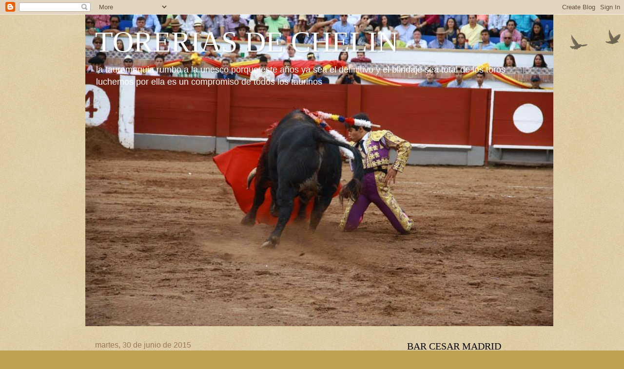

--- FILE ---
content_type: text/html; charset=UTF-8
request_url: https://lastorerias-del-chelin.blogspot.com/2015/06/
body_size: 32793
content:
<!DOCTYPE html>
<html class='v2' dir='ltr' lang='es'>
<head>
<link href='https://www.blogger.com/static/v1/widgets/335934321-css_bundle_v2.css' rel='stylesheet' type='text/css'/>
<meta content='width=1100' name='viewport'/>
<meta content='text/html; charset=UTF-8' http-equiv='Content-Type'/>
<meta content='blogger' name='generator'/>
<link href='https://lastorerias-del-chelin.blogspot.com/favicon.ico' rel='icon' type='image/x-icon'/>
<link href='https://lastorerias-del-chelin.blogspot.com/2015/06/' rel='canonical'/>
<link rel="alternate" type="application/atom+xml" title="TORERIAS DE CHELIN - Atom" href="https://lastorerias-del-chelin.blogspot.com/feeds/posts/default" />
<link rel="alternate" type="application/rss+xml" title="TORERIAS DE CHELIN - RSS" href="https://lastorerias-del-chelin.blogspot.com/feeds/posts/default?alt=rss" />
<link rel="service.post" type="application/atom+xml" title="TORERIAS DE CHELIN - Atom" href="https://www.blogger.com/feeds/8414013701183450989/posts/default" />
<!--Can't find substitution for tag [blog.ieCssRetrofitLinks]-->
<meta content='https://lastorerias-del-chelin.blogspot.com/2015/06/' property='og:url'/>
<meta content='TORERIAS DE CHELIN' property='og:title'/>
<meta content='la tauromaquia rumbo a la unesco porque este años ya sea el definitivo y el blindaje sea total de los toros luchemos por ella es un compromiso de todos los taurinos' property='og:description'/>
<title>TORERIAS DE CHELIN: junio 2015</title>
<style id='page-skin-1' type='text/css'><!--
/*
-----------------------------------------------
Blogger Template Style
Name:     Watermark
Designer: Blogger
URL:      www.blogger.com
----------------------------------------------- */
/* Use this with templates/1ktemplate-*.html */
/* Content
----------------------------------------------- */
body {
font: normal normal 14px Arial, Tahoma, Helvetica, FreeSans, sans-serif;
color: #333333;
background: #c0a154 url(https://resources.blogblog.com/blogblog/data/1kt/watermark/body_background_birds.png) repeat scroll top left;
}
html body .content-outer {
min-width: 0;
max-width: 100%;
width: 100%;
}
.content-outer {
font-size: 92%;
}
a:link {
text-decoration:none;
color: #cc3300;
}
a:visited {
text-decoration:none;
color: #993222;
}
a:hover {
text-decoration:underline;
color: #ff3200;
}
.body-fauxcolumns .cap-top {
margin-top: 30px;
background: transparent url(https://resources.blogblog.com/blogblog/data/1kt/watermark/body_overlay_birds.png) no-repeat scroll top right;
height: 121px;
}
.content-inner {
padding: 0;
}
/* Header
----------------------------------------------- */
.header-inner .Header .titlewrapper,
.header-inner .Header .descriptionwrapper {
padding-left: 20px;
padding-right: 20px;
}
.Header h1 {
font: normal normal 60px Georgia, Utopia, 'Palatino Linotype', Palatino, serif;
color: #ffffff;
text-shadow: 2px 2px rgba(0, 0, 0, .1);
}
.Header h1 a {
color: #ffffff;
}
.Header .description {
font-size: 140%;
color: #ffffff;
}
/* Tabs
----------------------------------------------- */
.tabs-inner .section {
margin: 0 20px;
}
.tabs-inner .PageList, .tabs-inner .LinkList, .tabs-inner .Labels {
margin-left: -11px;
margin-right: -11px;
background-color: transparent;
border-top: 0 solid #ffffff;
border-bottom: 0 solid #ffffff;
-moz-box-shadow: 0 0 0 rgba(0, 0, 0, .3);
-webkit-box-shadow: 0 0 0 rgba(0, 0, 0, .3);
-goog-ms-box-shadow: 0 0 0 rgba(0, 0, 0, .3);
box-shadow: 0 0 0 rgba(0, 0, 0, .3);
}
.tabs-inner .PageList .widget-content,
.tabs-inner .LinkList .widget-content,
.tabs-inner .Labels .widget-content {
margin: -3px -11px;
background: transparent none  no-repeat scroll right;
}
.tabs-inner .widget ul {
padding: 2px 25px;
max-height: 34px;
background: transparent none no-repeat scroll left;
}
.tabs-inner .widget li {
border: none;
}
.tabs-inner .widget li a {
display: inline-block;
padding: .25em 1em;
font: normal normal 20px Georgia, Utopia, 'Palatino Linotype', Palatino, serif;
color: #cc3300;
border-right: 1px solid #c0a154;
}
.tabs-inner .widget li:first-child a {
border-left: 1px solid #c0a154;
}
.tabs-inner .widget li.selected a, .tabs-inner .widget li a:hover {
color: #000000;
}
/* Headings
----------------------------------------------- */
h2 {
font: normal normal 20px Georgia, Utopia, 'Palatino Linotype', Palatino, serif;
color: #000000;
margin: 0 0 .5em;
}
h2.date-header {
font: normal normal 16px Arial, Tahoma, Helvetica, FreeSans, sans-serif;
color: #997755;
}
/* Main
----------------------------------------------- */
.main-inner .column-center-inner,
.main-inner .column-left-inner,
.main-inner .column-right-inner {
padding: 0 5px;
}
.main-outer {
margin-top: 0;
background: transparent none no-repeat scroll top left;
}
.main-inner {
padding-top: 30px;
}
.main-cap-top {
position: relative;
}
.main-cap-top .cap-right {
position: absolute;
height: 0;
width: 100%;
bottom: 0;
background: transparent none repeat-x scroll bottom center;
}
.main-cap-top .cap-left {
position: absolute;
height: 245px;
width: 280px;
right: 0;
bottom: 0;
background: transparent none no-repeat scroll bottom left;
}
/* Posts
----------------------------------------------- */
.post-outer {
padding: 15px 20px;
margin: 0 0 25px;
background: transparent url(https://resources.blogblog.com/blogblog/data/1kt/watermark/post_background_birds.png) repeat scroll top left;
_background-image: none;
border: dotted 1px #ccbb99;
-moz-box-shadow: 0 0 0 rgba(0, 0, 0, .1);
-webkit-box-shadow: 0 0 0 rgba(0, 0, 0, .1);
-goog-ms-box-shadow: 0 0 0 rgba(0, 0, 0, .1);
box-shadow: 0 0 0 rgba(0, 0, 0, .1);
}
h3.post-title {
font: normal normal 30px Georgia, Utopia, 'Palatino Linotype', Palatino, serif;
margin: 0;
}
.comments h4 {
font: normal normal 30px Georgia, Utopia, 'Palatino Linotype', Palatino, serif;
margin: 1em 0 0;
}
.post-body {
font-size: 105%;
line-height: 1.5;
position: relative;
}
.post-header {
margin: 0 0 1em;
color: #997755;
}
.post-footer {
margin: 10px 0 0;
padding: 10px 0 0;
color: #997755;
border-top: dashed 1px #777777;
}
#blog-pager {
font-size: 140%
}
#comments .comment-author {
padding-top: 1.5em;
border-top: dashed 1px #777777;
background-position: 0 1.5em;
}
#comments .comment-author:first-child {
padding-top: 0;
border-top: none;
}
.avatar-image-container {
margin: .2em 0 0;
}
/* Comments
----------------------------------------------- */
.comments .comments-content .icon.blog-author {
background-repeat: no-repeat;
background-image: url([data-uri]);
}
.comments .comments-content .loadmore a {
border-top: 1px solid #777777;
border-bottom: 1px solid #777777;
}
.comments .continue {
border-top: 2px solid #777777;
}
/* Widgets
----------------------------------------------- */
.widget ul, .widget #ArchiveList ul.flat {
padding: 0;
list-style: none;
}
.widget ul li, .widget #ArchiveList ul.flat li {
padding: .35em 0;
text-indent: 0;
border-top: dashed 1px #777777;
}
.widget ul li:first-child, .widget #ArchiveList ul.flat li:first-child {
border-top: none;
}
.widget .post-body ul {
list-style: disc;
}
.widget .post-body ul li {
border: none;
}
.widget .zippy {
color: #777777;
}
.post-body img, .post-body .tr-caption-container, .Profile img, .Image img,
.BlogList .item-thumbnail img {
padding: 5px;
background: #fff;
-moz-box-shadow: 1px 1px 5px rgba(0, 0, 0, .5);
-webkit-box-shadow: 1px 1px 5px rgba(0, 0, 0, .5);
-goog-ms-box-shadow: 1px 1px 5px rgba(0, 0, 0, .5);
box-shadow: 1px 1px 5px rgba(0, 0, 0, .5);
}
.post-body img, .post-body .tr-caption-container {
padding: 8px;
}
.post-body .tr-caption-container {
color: #333333;
}
.post-body .tr-caption-container img {
padding: 0;
background: transparent;
border: none;
-moz-box-shadow: 0 0 0 rgba(0, 0, 0, .1);
-webkit-box-shadow: 0 0 0 rgba(0, 0, 0, .1);
-goog-ms-box-shadow: 0 0 0 rgba(0, 0, 0, .1);
box-shadow: 0 0 0 rgba(0, 0, 0, .1);
}
/* Footer
----------------------------------------------- */
.footer-outer {
color:#ccbb99;
background: #330000 url(https://resources.blogblog.com/blogblog/data/1kt/watermark/body_background_navigator.png) repeat scroll top left;
}
.footer-outer a {
color: #ff7755;
}
.footer-outer a:visited {
color: #dd5432;
}
.footer-outer a:hover {
color: #ff9977;
}
.footer-outer .widget h2 {
color: #eeddbb;
}
/* Mobile
----------------------------------------------- */
body.mobile  {
background-size: 100% auto;
}
.mobile .body-fauxcolumn-outer {
background: transparent none repeat scroll top left;
}
html .mobile .mobile-date-outer {
border-bottom: none;
background: transparent url(https://resources.blogblog.com/blogblog/data/1kt/watermark/post_background_birds.png) repeat scroll top left;
_background-image: none;
margin-bottom: 10px;
}
.mobile .main-inner .date-outer {
padding: 0;
}
.mobile .main-inner .date-header {
margin: 10px;
}
.mobile .main-cap-top {
z-index: -1;
}
.mobile .content-outer {
font-size: 100%;
}
.mobile .post-outer {
padding: 10px;
}
.mobile .main-cap-top .cap-left {
background: transparent none no-repeat scroll bottom left;
}
.mobile .body-fauxcolumns .cap-top {
margin: 0;
}
.mobile-link-button {
background: transparent url(https://resources.blogblog.com/blogblog/data/1kt/watermark/post_background_birds.png) repeat scroll top left;
}
.mobile-link-button a:link, .mobile-link-button a:visited {
color: #cc3300;
}
.mobile-index-date .date-header {
color: #997755;
}
.mobile-index-contents {
color: #333333;
}
.mobile .tabs-inner .section {
margin: 0;
}
.mobile .tabs-inner .PageList {
margin-left: 0;
margin-right: 0;
}
.mobile .tabs-inner .PageList .widget-content {
margin: 0;
color: #000000;
background: transparent url(https://resources.blogblog.com/blogblog/data/1kt/watermark/post_background_birds.png) repeat scroll top left;
}
.mobile .tabs-inner .PageList .widget-content .pagelist-arrow {
border-left: 1px solid #c0a154;
}

--></style>
<style id='template-skin-1' type='text/css'><!--
body {
min-width: 930px;
}
.content-outer, .content-fauxcolumn-outer, .region-inner {
min-width: 930px;
max-width: 930px;
_width: 930px;
}
.main-inner .columns {
padding-left: 0px;
padding-right: 290px;
}
.main-inner .fauxcolumn-center-outer {
left: 0px;
right: 290px;
/* IE6 does not respect left and right together */
_width: expression(this.parentNode.offsetWidth -
parseInt("0px") -
parseInt("290px") + 'px');
}
.main-inner .fauxcolumn-left-outer {
width: 0px;
}
.main-inner .fauxcolumn-right-outer {
width: 290px;
}
.main-inner .column-left-outer {
width: 0px;
right: 100%;
margin-left: -0px;
}
.main-inner .column-right-outer {
width: 290px;
margin-right: -290px;
}
#layout {
min-width: 0;
}
#layout .content-outer {
min-width: 0;
width: 800px;
}
#layout .region-inner {
min-width: 0;
width: auto;
}
body#layout div.add_widget {
padding: 8px;
}
body#layout div.add_widget a {
margin-left: 32px;
}
--></style>
<link href='https://www.blogger.com/dyn-css/authorization.css?targetBlogID=8414013701183450989&amp;zx=c80105f8-af57-4b84-a4a3-0ec069385f9a' media='none' onload='if(media!=&#39;all&#39;)media=&#39;all&#39;' rel='stylesheet'/><noscript><link href='https://www.blogger.com/dyn-css/authorization.css?targetBlogID=8414013701183450989&amp;zx=c80105f8-af57-4b84-a4a3-0ec069385f9a' rel='stylesheet'/></noscript>
<meta name='google-adsense-platform-account' content='ca-host-pub-1556223355139109'/>
<meta name='google-adsense-platform-domain' content='blogspot.com'/>

<!-- data-ad-client=ca-pub-5338770735086111 -->

</head>
<body class='loading variant-birds'>
<div class='navbar section' id='navbar' name='Barra de navegación'><div class='widget Navbar' data-version='1' id='Navbar1'><script type="text/javascript">
    function setAttributeOnload(object, attribute, val) {
      if(window.addEventListener) {
        window.addEventListener('load',
          function(){ object[attribute] = val; }, false);
      } else {
        window.attachEvent('onload', function(){ object[attribute] = val; });
      }
    }
  </script>
<div id="navbar-iframe-container"></div>
<script type="text/javascript" src="https://apis.google.com/js/platform.js"></script>
<script type="text/javascript">
      gapi.load("gapi.iframes:gapi.iframes.style.bubble", function() {
        if (gapi.iframes && gapi.iframes.getContext) {
          gapi.iframes.getContext().openChild({
              url: 'https://www.blogger.com/navbar/8414013701183450989?origin\x3dhttps://lastorerias-del-chelin.blogspot.com',
              where: document.getElementById("navbar-iframe-container"),
              id: "navbar-iframe"
          });
        }
      });
    </script><script type="text/javascript">
(function() {
var script = document.createElement('script');
script.type = 'text/javascript';
script.src = '//pagead2.googlesyndication.com/pagead/js/google_top_exp.js';
var head = document.getElementsByTagName('head')[0];
if (head) {
head.appendChild(script);
}})();
</script>
</div></div>
<div class='body-fauxcolumns'>
<div class='fauxcolumn-outer body-fauxcolumn-outer'>
<div class='cap-top'>
<div class='cap-left'></div>
<div class='cap-right'></div>
</div>
<div class='fauxborder-left'>
<div class='fauxborder-right'></div>
<div class='fauxcolumn-inner'>
</div>
</div>
<div class='cap-bottom'>
<div class='cap-left'></div>
<div class='cap-right'></div>
</div>
</div>
</div>
<div class='content'>
<div class='content-fauxcolumns'>
<div class='fauxcolumn-outer content-fauxcolumn-outer'>
<div class='cap-top'>
<div class='cap-left'></div>
<div class='cap-right'></div>
</div>
<div class='fauxborder-left'>
<div class='fauxborder-right'></div>
<div class='fauxcolumn-inner'>
</div>
</div>
<div class='cap-bottom'>
<div class='cap-left'></div>
<div class='cap-right'></div>
</div>
</div>
</div>
<div class='content-outer'>
<div class='content-cap-top cap-top'>
<div class='cap-left'></div>
<div class='cap-right'></div>
</div>
<div class='fauxborder-left content-fauxborder-left'>
<div class='fauxborder-right content-fauxborder-right'></div>
<div class='content-inner'>
<header>
<div class='header-outer'>
<div class='header-cap-top cap-top'>
<div class='cap-left'></div>
<div class='cap-right'></div>
</div>
<div class='fauxborder-left header-fauxborder-left'>
<div class='fauxborder-right header-fauxborder-right'></div>
<div class='region-inner header-inner'>
<div class='header section' id='header' name='Cabecera'><div class='widget Header' data-version='1' id='Header1'>
<div id='header-inner' style='background-image: url("https://blogger.googleusercontent.com/img/b/R29vZ2xl/AVvXsEiJKdRuhARCI1u8vfHsQNeJo8ebGZG-SEK3hdZx-rsUnrGf8zbR-DcOEcLzxELKf9etoaN3pe0qxFyEBrp40zVFrxEb6CnvqjtgWa3aMX2ogG3KWG_dWAAaBvTYIgyAbMzlFgN8GbAsrOnD/s1600/1508192_871093929579826_1775479218671027463_n.jpg"); background-position: left; width: 960px; min-height: 640px; _height: 640px; background-repeat: no-repeat; '>
<div class='titlewrapper' style='background: transparent'>
<h1 class='title' style='background: transparent; border-width: 0px'>
<a href='https://lastorerias-del-chelin.blogspot.com/'>
TORERIAS DE CHELIN
</a>
</h1>
</div>
<div class='descriptionwrapper'>
<p class='description'><span>la tauromaquia rumbo a la unesco porque este años ya sea el definitivo y el blindaje sea total de los toros luchemos por ella es un compromiso de todos los taurinos</span></p>
</div>
</div>
</div></div>
</div>
</div>
<div class='header-cap-bottom cap-bottom'>
<div class='cap-left'></div>
<div class='cap-right'></div>
</div>
</div>
</header>
<div class='tabs-outer'>
<div class='tabs-cap-top cap-top'>
<div class='cap-left'></div>
<div class='cap-right'></div>
</div>
<div class='fauxborder-left tabs-fauxborder-left'>
<div class='fauxborder-right tabs-fauxborder-right'></div>
<div class='region-inner tabs-inner'>
<div class='tabs no-items section' id='crosscol' name='Multicolumnas'></div>
<div class='tabs no-items section' id='crosscol-overflow' name='Cross-Column 2'></div>
</div>
</div>
<div class='tabs-cap-bottom cap-bottom'>
<div class='cap-left'></div>
<div class='cap-right'></div>
</div>
</div>
<div class='main-outer'>
<div class='main-cap-top cap-top'>
<div class='cap-left'></div>
<div class='cap-right'></div>
</div>
<div class='fauxborder-left main-fauxborder-left'>
<div class='fauxborder-right main-fauxborder-right'></div>
<div class='region-inner main-inner'>
<div class='columns fauxcolumns'>
<div class='fauxcolumn-outer fauxcolumn-center-outer'>
<div class='cap-top'>
<div class='cap-left'></div>
<div class='cap-right'></div>
</div>
<div class='fauxborder-left'>
<div class='fauxborder-right'></div>
<div class='fauxcolumn-inner'>
</div>
</div>
<div class='cap-bottom'>
<div class='cap-left'></div>
<div class='cap-right'></div>
</div>
</div>
<div class='fauxcolumn-outer fauxcolumn-left-outer'>
<div class='cap-top'>
<div class='cap-left'></div>
<div class='cap-right'></div>
</div>
<div class='fauxborder-left'>
<div class='fauxborder-right'></div>
<div class='fauxcolumn-inner'>
</div>
</div>
<div class='cap-bottom'>
<div class='cap-left'></div>
<div class='cap-right'></div>
</div>
</div>
<div class='fauxcolumn-outer fauxcolumn-right-outer'>
<div class='cap-top'>
<div class='cap-left'></div>
<div class='cap-right'></div>
</div>
<div class='fauxborder-left'>
<div class='fauxborder-right'></div>
<div class='fauxcolumn-inner'>
</div>
</div>
<div class='cap-bottom'>
<div class='cap-left'></div>
<div class='cap-right'></div>
</div>
</div>
<!-- corrects IE6 width calculation -->
<div class='columns-inner'>
<div class='column-center-outer'>
<div class='column-center-inner'>
<div class='main section' id='main' name='Principal'><div class='widget Blog' data-version='1' id='Blog1'>
<div class='blog-posts hfeed'>

          <div class="date-outer">
        
<h2 class='date-header'><span>martes, 30 de junio de 2015</span></h2>

          <div class="date-posts">
        
<div class='post-outer'>
<div class='post hentry uncustomized-post-template' itemprop='blogPost' itemscope='itemscope' itemtype='http://schema.org/BlogPosting'>
<meta content='http://www.tauromaquia.org/templates/tauromaquia104/images/PostDateIcon.png' itemprop='image_url'/>
<meta content='8414013701183450989' itemprop='blogId'/>
<meta content='4059679446244065600' itemprop='postId'/>
<a name='4059679446244065600'></a>
<h3 class='post-title entry-title' itemprop='name'>
<a href='https://lastorerias-del-chelin.blogspot.com/2015/06/la-fiesta-brava-ya-tiene-quien-la.html'>LA FIESTA BRAVA YA TIENE QUIEN LA DEFIENDA LEGALMENTE DE LAS AMENASAS POLITICAS DE ALCALDES Y AFINES </a>
</h3>
<div class='post-header'>
<div class='post-header-line-1'></div>
</div>
<div class='post-body entry-content' id='post-body-4059679446244065600' itemprop='description articleBody'>
<h2 class="art-PostHeader" style="background-color: #a81a97; color: #212121; font-family: Arial, Helvetica, sans-serif; font-size: 22px; margin: 0.2em 0px; padding: 0px;">
LAS INICIATIVAS DE ALCALDES ESPAÑOLES CONTRA LA TAUROMAQUIA CONLLEVAN RESPONSABILIDAD PENAL</h2>
<div class="art-PostHeaderIcons art-metadata-icons" style="background-color: #a81a97; color: #212121; font-family: Arial, Helvetica, sans-serif; font-size: 11px; padding: 1px;">
<img alt="PostDateIcon" height="18" src="https://lh3.googleusercontent.com/blogger_img_proxy/AEn0k_tEwNg0q12v6UFAexshWj9BtvIkcnL6Ooww7u_PkygYZ9f3CbAiqfiP2rfPUkBZBTal8-KXib3Ua90U3Yzda79ItuJ97SbSOBujC22inJ9hBrH-3h6XbozEtCzleuAb2GcfH1shvuasZG7341XwKw=s0-d" style="border: none; margin: 2px; vertical-align: middle;" width="17">Lunes, 29 de Junio de 2015 18:46 |&nbsp;<a href="http://www.tauromaquia.org/component/content/article/199-las-iniciativas-de-alcaldes-espanoles-contra-la-tauromaquia-conllevan-responsabilidad-penal.pdf" rel="nofollow" style="color: #4d4d4d; margin: 0px;" title="PDF"><img alt="PDF" src="https://lh3.googleusercontent.com/blogger_img_proxy/AEn0k_vJpVgrbFHlY5GIvR8uChpyXrEbajpf0HDEDlZVxef_y8cKkGlCaVJxSdE2LX5Mr4ovuoPEQd6VDfv0CLU4UAVSKcbplJ9m_khVL9uooqNTU0KwWnS9mLebv96J1IYzYXbIRqBOJfNB6zu-aB0=s0-d" style="border: none; margin: 2px; vertical-align: middle;"></a>&nbsp;|&nbsp;<a href="http://www.tauromaquia.org/component/content/article/199-las-iniciativas-de-alcaldes-espanoles-contra-la-tauromaquia-conllevan-responsabilidad-penal.html?tmpl=component&amp;print=1&amp;page=" rel="nofollow" style="color: #4d4d4d; margin: 0px;" title="Imprimir"><img alt="Imprimir" src="https://lh3.googleusercontent.com/blogger_img_proxy/AEn0k_upJSBc0zvbLAUu_2tQyvb6e1V0JxKEBldD1-lCMsj-L4v_2hRIxAJq9xnEMcyrrDfaXyK0JYTxvhw3vo7wDQvN59E6c3ohc05ipPyqOBBwkAro1oicgRovpRMSyjNLsWOy4h3uE9_AExH2JUS9=s0-d" style="border: none; margin: 2px; vertical-align: middle;"></a>&nbsp;|&nbsp;<a href="http://www.tauromaquia.org/component/mailto/?tmpl=component&amp;link=[base64]" style="color: #4d4d4d; margin: 0px;" title="E-mail"><img alt="E-mail" src="https://lh3.googleusercontent.com/blogger_img_proxy/AEn0k_sn0MVsTseddgWl3_AZlm6i_f7D_S5Q7Rr7inKjEOxuTbp4dbXRbFuxmyNPnIcTcpZnkKWekzbloscXuarR-8Ri-pg3PONr4om84JbkHFq7HCpEobS4hGKaRqbzK-RMi2VyaSRsFIK9gpvpzLYP=s0-d" style="border: none; margin: 2px; vertical-align: middle;"></a></div>
<div class="art-PostContent" style="background-color: #a81a97; color: #2e2e2e; font-family: 'Lucida Sans', Arial, Helvetica, sans-serif; font-size: 14px; text-align: justify;">
<div class="art-article">
<strong><a href="http://www.tauromaquia.org/cache/multithumb_thumbs/b_400_0_0_0___images_sala.jpg" rel="lightbox[alt]" style="color: #333333; font-family: Arial, Helvetica, sans-serif;" target="_blank" title=""><img alt="alt" class="multithumb" height="150" src="https://lh3.googleusercontent.com/blogger_img_proxy/AEn0k_vtCh2G-8XrDXWVsboO5KkTQ_yvZK6V7_UmAGqZGEj0Mxgvff1niXM9ClKGw3KTpiH2MPX11oyYJKpUvtT5otoEc7LHW0oO880ksMpR3GioFwmgqGPlDF24GAfMFhy6iTw_tuMriMw7xjPugXN44yBfvh-ZPDzXPZ_ZUA=s0-d" style="border: 2px solid rgb(0, 0, 0); margin: 1em;" title="" width="200"></a></strong><br />
<strong>En&nbsp;<span class="scayt-misspell" data-scayt_word="España" data-scaytid="1">España</span>&nbsp;<span class="scayt-misspell" data-scayt_word="resulta" data-scaytid="3">resulta</span>&nbsp;<span class="scayt-misspell" data-scayt_word="posible" data-scaytid="5">posible</span>&nbsp;<span class="scayt-misspell" data-scayt_word="sentar" data-scaytid="281">sentar</span>&nbsp;a los&nbsp;<span class="scayt-misspell" data-scayt_word="alcaldes" data-scaytid="9">alcaldes</span>&nbsp;y&nbsp;<span class="scayt-misspell" data-scayt_word="concecajes" data-scaytid="11">concecajes</span>&nbsp;&nbsp;<span class="scayt-misspell" data-scayt_word="que" data-scaytid="13">que</span>&nbsp;agreden a La Fiesta&nbsp;ante los<span class="scayt-misspell" data-scayt_word="tribunales" data-scaytid="17">tribunales</span>&nbsp;<span class="scayt-misspell" data-scayt_word="como" data-scaytid="19">como</span>&nbsp;<span class="scayt-misspell" data-scayt_word="imputados" data-scaytid="21">imputados</span>,&nbsp;<span class="scayt-misspell" data-scayt_word="inhabilitándolos" data-scaytid="23">inhabilitándolos</span>&nbsp;<span class="scayt-misspell" data-scayt_word="para" data-scaytid="25">para</span>&nbsp;la&nbsp;<span class="scayt-misspell" data-scayt_word="función" data-scaytid="285">función</span>&nbsp;<span class="scayt-misspell" data-scayt_word="pública" data-scaytid="29">pública</span></strong><br />
<strong>Se&nbsp;<span class="scayt-misspell" data-scayt_word="acabó" data-scaytid="31">acabó</span>&nbsp;el&nbsp;<span class="scayt-misspell" data-scayt_word="considerar" data-scaytid="33">considerar</span>&nbsp;a la Fiesta un&nbsp;<span class="scayt-misspell" data-scayt_word="blanco" data-scaytid="35">blanco</span>&nbsp;<span class="scayt-misspell" data-scayt_word="fácil" data-scaytid="39">fácil</span>, y sin&nbsp;<span class="scayt-misspell" data-scayt_word="escrúpulos" data-scaytid="41">escrúpulos</span>,&nbsp;<span class="scayt-misspell" data-scayt_word="usarla" data-scaytid="43">usarla</span>&nbsp;con&nbsp;<span class="scayt-misspell" data-scayt_word="intereses" data-scaytid="45">intereses</span>&nbsp;<span class="scayt-misspell" data-scayt_word="políticos" data-scaytid="47">políticos</span>,<span class="scayt-misspell" data-scayt_word="para" data-scaytid="37">para</span>&nbsp;lo&nbsp;<span class="scayt-misspell" data-scayt_word="cual" data-scaytid="49">cual</span>, la A.I.T.&nbsp;<span class="scayt-misspell" data-scayt_word="ofrece" data-scaytid="51">ofrece</span>&nbsp;<span class="scayt-misspell" data-scayt_word="asesoramiento" data-scaytid="53">asesoramiento</span></strong><br /><br />
La&nbsp;<span class="scayt-misspell" data-scayt_word="Asociación" data-scaytid="55">Asociación</span>&nbsp;<span class="scayt-misspell" data-scayt_word="Internacional" data-scaytid="57">Internacional</span>&nbsp;de&nbsp;<span class="scayt-misspell" data-scayt_word="Tauromaquia" data-scaytid="59">Tauromaquia</span>&nbsp;(<span class="scayt-misspell" data-scayt_word="AIT" data-scaytid="61">AIT</span>), ante el&nbsp;<span class="scayt-misspell" data-scayt_word="creciente" data-scaytid="63">creciente</span>&nbsp;<span class="scayt-misspell" data-scayt_word="anuncio" data-scaytid="65">anuncio</span>&nbsp;de&nbsp;<span class="scayt-misspell" data-scayt_word="medidas" data-scaytid="67">medidas</span>&nbsp;<span class="scayt-misspell" data-scayt_word="contrarias" data-scaytid="69">contrarias</span>&nbsp;a la<span class="scayt-misspell" data-scayt_word="Tauromaquia" data-scaytid="71">Tauromaquia</span>&nbsp;en el&nbsp;<span class="scayt-misspell" data-scayt_word="territorio" data-scaytid="75">territorio</span>&nbsp;<span class="scayt-misspell" data-scayt_word="español" data-scaytid="77">español</span>, se&nbsp;<span class="scayt-misspell" data-scayt_word="permite" data-scaytid="79">permite</span>&nbsp;<span class="scayt-misspell" data-scayt_word="informar" data-scaytid="81">informar</span>&nbsp;a la&nbsp;<span class="scayt-misspell" data-scayt_word="opinión" data-scaytid="83">opinión</span>&nbsp;<span class="scayt-misspell" data-scayt_word="pública" data-scaytid="73">pública</span>&nbsp;y&nbsp;<span class="scayt-misspell" data-scayt_word="especialmente" data-scaytid="85">especialmente</span>&nbsp;a la&nbsp;<span class="scayt-misspell" data-scayt_word="afición" data-scaytid="91">afición</span>&nbsp;a la Fiesta de los&nbsp;<span class="scayt-misspell" data-scayt_word="Toros" data-scaytid="93">Toros</span>, lo&nbsp;<span class="scayt-misspell" data-scayt_word="siguiente" data-scaytid="95">siguiente</span>:<br />
Las&nbsp;<span class="scayt-misspell" data-scayt_word="iniciativas" data-scaytid="97">iniciativas</span>&nbsp;<span class="scayt-misspell" data-scayt_word="contrarias" data-scaytid="87">contrarias</span>&nbsp;a la&nbsp;<span class="scayt-misspell" data-scayt_word="Tauromaquia" data-scaytid="89">Tauromaquia</span>&nbsp;<span class="scayt-misspell" data-scayt_word="por" data-scaytid="99">por</span>&nbsp;<span class="scayt-misspell" data-scayt_word="parte" data-scaytid="103">parte</span>&nbsp;de&nbsp;<span class="scayt-misspell" data-scayt_word="autoridades" data-scaytid="105">autoridades</span>,&nbsp;<span class="scayt-misspell" data-scayt_word="alcaldes" data-scaytid="101">alcaldes</span>&nbsp;y&nbsp;<span class="scayt-misspell" data-scayt_word="concejales" data-scaytid="107">concejales</span>, son<span class="scayt-misspell" data-scayt_word="manifiestamente" data-scaytid="109">manifiestamente</span>&nbsp;<span class="scayt-misspell" data-scayt_word="ilegales" data-scaytid="111">ilegales</span>&nbsp;y&nbsp;<span class="scayt-misspell" data-scayt_word="entrañan" data-scaytid="113">entrañan</span>&nbsp;en&nbsp;<span class="scayt-misspell" data-scayt_word="principio" data-scaytid="115">principio</span>,&nbsp;<span class="scayt-misspell" data-scayt_word="responsabilidades" data-scaytid="121">responsabilidades</span>&nbsp;<span class="scayt-misspell" data-scayt_word="penales" data-scaytid="123">penales</span>&nbsp;y&nbsp;<span class="scayt-misspell" data-scayt_word="civiles" data-scaytid="125">civiles</span>,&nbsp;<span class="scayt-misspell" data-scayt_word="tanto" data-scaytid="127">tanto</span>&nbsp;a&nbsp;<span class="scayt-misspell" data-scayt_word="nivel" data-scaytid="129">nivel</span>&nbsp;personal<span class="scayt-misspell" data-scayt_word="como" data-scaytid="117">como</span>&nbsp;<span class="scayt-misspell" data-scayt_word="corporativo" data-scaytid="131">corporativo</span>,&nbsp;<span class="scayt-misspell" data-scayt_word="por" data-scaytid="119">por</span>&nbsp;<span class="scayt-misspell" data-scayt_word="violentar" data-scaytid="133">violentar</span>&nbsp;<span class="scayt-misspell" data-scayt_word="leyes" data-scaytid="135">leyes</span>&nbsp;<span class="scayt-misspell" data-scayt_word="nacionales" data-scaytid="137">nacionales</span>&nbsp;e&nbsp;<span class="scayt-misspell" data-scayt_word="incluso" data-scaytid="139">incluso</span>&nbsp;<span class="scayt-misspell" data-scayt_word="preceptos" data-scaytid="141">preceptos</span>&nbsp;<span class="scayt-misspell" data-scayt_word="constitucionales" data-scaytid="143">constitucionales</span>.<br />
<span class="scayt-misspell" data-scayt_word="Por" data-scaytid="145">Por</span>&nbsp;<span class="scayt-misspell" data-scayt_word="tal" data-scaytid="147">tal</span>&nbsp;<span class="scayt-misspell" data-scayt_word="motivo" data-scaytid="149">motivo</span>, ante la&nbsp;<span class="scayt-misspell" data-scayt_word="necesidad" data-scaytid="151">necesidad</span>&nbsp;de un&nbsp;<span class="scayt-misspell" data-scayt_word="respuesta" data-scaytid="153">respuesta</span>&nbsp;<span class="scayt-misspell" data-scayt_word="contundente" data-scaytid="155">contundente</span>,&nbsp;<span class="scayt-misspell" data-scayt_word="quienes" data-scaytid="165">quienes</span>&nbsp;<span class="scayt-misspell" data-scayt_word="impulsen" data-scaytid="167">impulsen</span>&nbsp;<span class="scayt-misspell" data-scayt_word="estas" data-scaytid="169">estas</span>&nbsp;<span class="scayt-misspell" data-scayt_word="medidas" data-scaytid="157">medidas</span>&nbsp;anti<span class="scayt-misspell" data-scayt_word="taurinas" data-scaytid="171">taurinas</span>&nbsp;<span class="scayt-misspell" data-scayt_word="han" data-scaytid="173">han</span>&nbsp;de saber&nbsp;<span class="scayt-misspell" data-scayt_word="que" data-scaytid="159">que</span>&nbsp;con la&nbsp;<span class="scayt-misspell" data-scayt_word="legislación" data-scaytid="175">legislación</span>&nbsp;actual&nbsp;<span class="scayt-misspell" data-scayt_word="que" data-scaytid="161">que</span>&nbsp;en&nbsp;<span class="scayt-misspell" data-scayt_word="España" data-scaytid="163">España</span>&nbsp;<span class="scayt-misspell" data-scayt_word="ampara" data-scaytid="179">ampara</span>&nbsp;a la&nbsp;<span class="scayt-misspell" data-scayt_word="Tauromaquia" data-scaytid="177">Tauromaquia</span>,&nbsp;<span class="scayt-misspell" data-scayt_word="serán" data-scaytid="181">serán</span>&nbsp;<span class="scayt-misspell" data-scayt_word="objeto" data-scaytid="183">objeto</span>de&nbsp;<span class="scayt-misspell" data-scayt_word="acciones" data-scaytid="185">acciones</span>&nbsp;<span class="scayt-misspell" data-scayt_word="legales" data-scaytid="187">legales</span>&nbsp;ante los&nbsp;<span class="scayt-misspell" data-scayt_word="órganos" data-scaytid="189">órganos</span>&nbsp;<span class="scayt-misspell" data-scayt_word="jurisdiccionales" data-scaytid="191">jurisdiccionales</span>&nbsp;<span class="scayt-misspell" data-scayt_word="competentes" data-scaytid="193">competentes</span>,&nbsp;<span class="scayt-misspell" data-scayt_word="por" data-scaytid="195">por</span>&nbsp;<span class="scayt-misspell" data-scayt_word="estar" data-scaytid="201">estar</span>&nbsp;<span class="scayt-misspell" data-scayt_word="actuando" data-scaytid="203">actuando</span>&nbsp;a&nbsp;<span class="scayt-misspell" data-scayt_word="conciencia" data-scaytid="205">conciencia</span>, en contra de&nbsp;<span class="scayt-misspell" data-scayt_word="una" data-scaytid="207">una</span>&nbsp;<span class="scayt-misspell" data-scayt_word="parte" data-scaytid="197">parte</span>&nbsp;del&nbsp;<span class="scayt-misspell" data-scayt_word="patrimonio" data-scaytid="209">patrimonio</span>&nbsp;cultural del pueblo&nbsp;<span class="scayt-misspell" data-scayt_word="español" data-scaytid="199">español</span>.&nbsp;<span class="scayt-misspell" data-scayt_word="Una" data-scaytid="221">Una</span>&nbsp;<span class="scayt-misspell" data-scayt_word="imputación" data-scaytid="223">imputación</span>&nbsp;<span class="scayt-misspell" data-scayt_word="que" data-scaytid="211">que</span>&nbsp;les&nbsp;<span class="scayt-misspell" data-scayt_word="inhabilitará" data-scaytid="225">inhabilitará</span>&nbsp;<span class="scayt-misspell" data-scayt_word="para" data-scaytid="213">para</span><span class="scayt-misspell" data-scayt_word="ejercer" data-scaytid="227">ejercer</span>&nbsp;cargos&nbsp;<span class="scayt-misspell" data-scayt_word="públicos" data-scaytid="229">públicos</span><br />
La&nbsp;<span class="scayt-misspell" data-scayt_word="Asociación" data-scaytid="215">Asociación</span>&nbsp;<span class="scayt-misspell" data-scayt_word="Internacional" data-scaytid="217">Internacional</span>&nbsp;de&nbsp;<span class="scayt-misspell" data-scayt_word="Tauromaquia" data-scaytid="219">Tauromaquia</span>&nbsp;(<span class="scayt-misspell" data-scayt_word="AIT" data-scaytid="231">AIT</span>),&nbsp;<span class="scayt-misspell" data-scayt_word="está" data-scaytid="241">está</span>&nbsp;en&nbsp;<span class="scayt-misspell" data-scayt_word="condiciones" data-scaytid="243">condiciones</span>&nbsp;de&nbsp;<span class="scayt-misspell" data-scayt_word="ofrecer" data-scaytid="245">ofrecer</span>&nbsp;a&nbsp;<span class="scayt-misspell" data-scayt_word="quienes" data-scaytid="233">quienes</span>&nbsp;se&nbsp;<span class="scayt-misspell" data-scayt_word="consideren" data-scaytid="247">consideren</span><span class="scayt-misspell" data-scayt_word="afectados" data-scaytid="249">afectados</span>&nbsp;<span class="scayt-misspell" data-scayt_word="por" data-scaytid="235">por</span>&nbsp;tales&nbsp;<span class="scayt-misspell" data-scayt_word="medidas" data-scaytid="237">medidas</span>, el&nbsp;<span class="scayt-misspell" data-scayt_word="asesoramiento" data-scaytid="239">asesoramiento</span>&nbsp;y la&nbsp;<span class="scayt-misspell" data-scayt_word="atención" data-scaytid="253">atención</span>&nbsp;<span class="scayt-misspell" data-scayt_word="jurídica" data-scaytid="255">jurídica</span>&nbsp;de&nbsp;<span class="scayt-misspell" data-scayt_word="especialistas" data-scaytid="257">especialistas</span>&nbsp;en la&nbsp;<span class="scayt-misspell" data-scayt_word="materia" data-scaytid="259">materia</span>, a fin de<span class="scayt-misspell" data-scayt_word="canalizar" data-scaytid="261">canalizar</span>&nbsp;<span class="scayt-misspell" data-scayt_word="dichas" data-scaytid="263">dichas</span>&nbsp;<span class="scayt-misspell" data-scayt_word="acciones" data-scaytid="251">acciones</span>&nbsp;en&nbsp;<span class="scayt-misspell" data-scayt_word="defensa" data-scaytid="265">defensa</span>&nbsp;de la&nbsp;<span class="scayt-misspell" data-scayt_word="Tauromaquia" data-scaytid="267">Tauromaquia</span>. A&nbsp;<span class="scayt-misspell" data-scayt_word="tal" data-scaytid="269">tal</span>&nbsp;<span class="scayt-misspell" data-scayt_word="propósito" data-scaytid="271">propósito</span>&nbsp;<span class="scayt-misspell" data-scayt_word="pueden" data-scaytid="273">pueden</span>&nbsp;<span class="scayt-misspell" data-scayt_word="contactar" data-scaytid="275">contactar</span>&nbsp;en la&nbsp;<span class="scayt-misspell" data-scayt_word="dirección" data-scaytid="277">dirección</span><strong><a href="mailto:tauromaquia@tauromaquia.org" style="color: #333333; font-family: Arial, Helvetica, sans-serif;">tauromaquia@tauromaquia.org</a></strong></div>
</div>
<div style='clear: both;'></div>
</div>
<div class='post-footer'>
<div class='post-footer-line post-footer-line-1'>
<span class='post-author vcard'>
Publicado por
<span class='fn' itemprop='author' itemscope='itemscope' itemtype='http://schema.org/Person'>
<meta content='https://www.blogger.com/profile/14957134145533467107' itemprop='url'/>
<a class='g-profile' href='https://www.blogger.com/profile/14957134145533467107' rel='author' title='author profile'>
<span itemprop='name'>Las toreria del Chelin</span>
</a>
</span>
</span>
<span class='post-timestamp'>
en
<meta content='https://lastorerias-del-chelin.blogspot.com/2015/06/la-fiesta-brava-ya-tiene-quien-la.html' itemprop='url'/>
<a class='timestamp-link' href='https://lastorerias-del-chelin.blogspot.com/2015/06/la-fiesta-brava-ya-tiene-quien-la.html' rel='bookmark' title='permanent link'><abbr class='published' itemprop='datePublished' title='2015-06-30T12:07:00-07:00'>12:07</abbr></a>
</span>
<span class='post-comment-link'>
<a class='comment-link' href='https://www.blogger.com/comment/fullpage/post/8414013701183450989/4059679446244065600' onclick=''>
No hay comentarios:
  </a>
</span>
<span class='post-icons'>
<span class='item-action'>
<a href='https://www.blogger.com/email-post/8414013701183450989/4059679446244065600' title='Enviar entrada por correo electrónico'>
<img alt='' class='icon-action' height='13' src='https://resources.blogblog.com/img/icon18_email.gif' width='18'/>
</a>
</span>
<span class='item-control blog-admin pid-675030361'>
<a href='https://www.blogger.com/post-edit.g?blogID=8414013701183450989&postID=4059679446244065600&from=pencil' title='Editar entrada'>
<img alt='' class='icon-action' height='18' src='https://resources.blogblog.com/img/icon18_edit_allbkg.gif' width='18'/>
</a>
</span>
</span>
<div class='post-share-buttons goog-inline-block'>
<a class='goog-inline-block share-button sb-email' href='https://www.blogger.com/share-post.g?blogID=8414013701183450989&postID=4059679446244065600&target=email' target='_blank' title='Enviar por correo electrónico'><span class='share-button-link-text'>Enviar por correo electrónico</span></a><a class='goog-inline-block share-button sb-blog' href='https://www.blogger.com/share-post.g?blogID=8414013701183450989&postID=4059679446244065600&target=blog' onclick='window.open(this.href, "_blank", "height=270,width=475"); return false;' target='_blank' title='Escribe un blog'><span class='share-button-link-text'>Escribe un blog</span></a><a class='goog-inline-block share-button sb-twitter' href='https://www.blogger.com/share-post.g?blogID=8414013701183450989&postID=4059679446244065600&target=twitter' target='_blank' title='Compartir en X'><span class='share-button-link-text'>Compartir en X</span></a><a class='goog-inline-block share-button sb-facebook' href='https://www.blogger.com/share-post.g?blogID=8414013701183450989&postID=4059679446244065600&target=facebook' onclick='window.open(this.href, "_blank", "height=430,width=640"); return false;' target='_blank' title='Compartir con Facebook'><span class='share-button-link-text'>Compartir con Facebook</span></a><a class='goog-inline-block share-button sb-pinterest' href='https://www.blogger.com/share-post.g?blogID=8414013701183450989&postID=4059679446244065600&target=pinterest' target='_blank' title='Compartir en Pinterest'><span class='share-button-link-text'>Compartir en Pinterest</span></a>
</div>
</div>
<div class='post-footer-line post-footer-line-2'>
<span class='post-labels'>
</span>
</div>
<div class='post-footer-line post-footer-line-3'>
<span class='post-location'>
</span>
</div>
</div>
</div>
</div>
<div class='post-outer'>
<div class='post hentry uncustomized-post-template' itemprop='blogPost' itemscope='itemscope' itemtype='http://schema.org/BlogPosting'>
<meta content='https://blogger.googleusercontent.com/img/b/R29vZ2xl/AVvXsEhpn3CiVt0IGLzzanVZc16wohZFI2ZNHXQCZqiRKUhUsuN3B4_6qx3zw-Wqc953R0f2TBuLKXSYfYKAbqL68s8ymRjzC8oC7lOv3_d_q56dHLZ-5rW9OfA1dfzW6i3glLv7EevABCwOCYw8/s640/esau+ritter+en+cutervo.jpg' itemprop='image_url'/>
<meta content='8414013701183450989' itemprop='blogId'/>
<meta content='1326949695702174322' itemprop='postId'/>
<a name='1326949695702174322'></a>
<h3 class='post-title entry-title' itemprop='name'>
<a href='https://lastorerias-del-chelin.blogspot.com/2015/06/cutervo-peru-de-la-seriedad-taurina-al.html'>CUTERVO (PERU) DE LA SERIEDAD TAURINA AL CACHONDEO DE LOS MATADORES DE TOROS EXTRANJEROS</a>
</h3>
<div class='post-header'>
<div class='post-header-line-1'></div>
</div>
<div class='post-body entry-content' id='post-body-1326949695702174322' itemprop='description articleBody'>
<table align="center" cellpadding="0" cellspacing="0" class="tr-caption-container" style="margin-left: auto; margin-right: auto; text-align: center;"><tbody>
<tr><td style="text-align: center;"><img border="0" height="426" src="https://blogger.googleusercontent.com/img/b/R29vZ2xl/AVvXsEhpn3CiVt0IGLzzanVZc16wohZFI2ZNHXQCZqiRKUhUsuN3B4_6qx3zw-Wqc953R0f2TBuLKXSYfYKAbqL68s8ymRjzC8oC7lOv3_d_q56dHLZ-5rW9OfA1dfzW6i3glLv7EevABCwOCYw8/s640/esau+ritter+en+cutervo.jpg" style="margin-left: auto; margin-right: auto;" width="640" /></td></tr>
<tr><td class="tr-caption" style="text-align: center;">Sebastian Ritter de Colombia y Esau Fernandez de España ambas con la muleta a un solo toros pachanga o mojiganga o las tres a un solo toro?&#191;se repartiran los dos los sueldos cobrados?.</td></tr>
</tbody></table>
<div class="separator" style="clear: both; text-align: center;">
<a href="https://blogger.googleusercontent.com/img/b/R29vZ2xl/AVvXsEhpn3CiVt0IGLzzanVZc16wohZFI2ZNHXQCZqiRKUhUsuN3B4_6qx3zw-Wqc953R0f2TBuLKXSYfYKAbqL68s8ymRjzC8oC7lOv3_d_q56dHLZ-5rW9OfA1dfzW6i3glLv7EevABCwOCYw8/s1600/esau+ritter+en+cutervo.jpg" imageanchor="1" style="margin-left: 1em; margin-right: 1em;"><span style="color: blue;"><b></b></span></a></div>
<span style="color: blue;"><b>Ayer en la Bella plaza de toros de Cutervo se ha vivido el mas grotesco espectáculo,donde dos matadores de toros si es que se le pueden llamar así? no por que hayan tomado la alternativa como en efecto lo son pero en lo profecional dejan mucho que desear ante esta profesión tan difícil &nbsp;dura y de gloria como es la fiesta brava.</b></span><br />
<span style="color: blue;"><b><br /></b></span>
<span style="color: blue;"><b>Si dos matadores de toros uno de Colombia y el otro de Sevilla España,es lamentable ver como un espectáculo tan serio como es la fiesta brava, donde un torero se juega la vida ante un animal bravo como el toros de casta,llegue a volverlo una pachanga o capea mojiganga no solo dándole las &nbsp;tres manera de conpartir la lidia de un toro en un tentadero o capea a otro compañero en la lidia,pero no en una corrida de toros ante una plaza que no le cabía un alma &nbsp;y de paso vestido de torero,y pa colmo a la limón como se estila con el capote suerte de muy vistosos forma de hacer quites ambos diestros que entusiasma a las galería,hasta ahí todo bien pero que con la muleta se haga esto ya lo vuelven una vil y grotesca capea,pachanga o mojiganga que pena y como desgradan el toreo estos matadores de toros que no respetan al publico a la fiesta brava.</b></span><br />
<span style="color: blue;"><b><br /></b></span>
<span style="color: blue;"><b>Quien tiene la culpa?la autoridad por acceder a esta mojiganga taurina o los matadores o quien?esta bien que Cutervo sea un pueblo grande pero no es para volverlo un pueblo, de panchangas por que &nbsp;esta ciudad, &nbsp;da la tercera feria mas importante de Perú. Después de Lima y la vecina Chota, no es &nbsp;para que le brinde un espectáculo de esta índole quitándole &nbsp;la categoría, de una feria de primera que estaba cogiendo con seriedad y abolengo esto van en detrenimiendo de la feria que tanto trabajo hace sus comisiones para llevar lo mejor del toreo de la actualidad a la feria de san Juan Bautista.</b></span><br />
<span style="color: blue;"><b><br /></b></span>
<span style="color: blue;"><b>Si se indulto el toro muy bien pero no de la manera panchanguera o tentadero de pueblo que hicieron estos dos toreros con el permiso y el beneplácito de el juez de plaza, pasándose por encima todo los reglamentos, de la fiesta brava y los que no existen&nbsp;que pena,afición Cutervina tantos que la vimos pro Internet quedamos anonados, con tal vil pachanga que la volvieron estos matadores de toros y el juez como culpable principal de bochornoso espectáculo taurino que pena taurinos de Cutervo que pena.</b></span>
<div style='clear: both;'></div>
</div>
<div class='post-footer'>
<div class='post-footer-line post-footer-line-1'>
<span class='post-author vcard'>
Publicado por
<span class='fn' itemprop='author' itemscope='itemscope' itemtype='http://schema.org/Person'>
<meta content='https://www.blogger.com/profile/14957134145533467107' itemprop='url'/>
<a class='g-profile' href='https://www.blogger.com/profile/14957134145533467107' rel='author' title='author profile'>
<span itemprop='name'>Las toreria del Chelin</span>
</a>
</span>
</span>
<span class='post-timestamp'>
en
<meta content='https://lastorerias-del-chelin.blogspot.com/2015/06/cutervo-peru-de-la-seriedad-taurina-al.html' itemprop='url'/>
<a class='timestamp-link' href='https://lastorerias-del-chelin.blogspot.com/2015/06/cutervo-peru-de-la-seriedad-taurina-al.html' rel='bookmark' title='permanent link'><abbr class='published' itemprop='datePublished' title='2015-06-30T06:02:00-07:00'>6:02</abbr></a>
</span>
<span class='post-comment-link'>
<a class='comment-link' href='https://www.blogger.com/comment/fullpage/post/8414013701183450989/1326949695702174322' onclick=''>
No hay comentarios:
  </a>
</span>
<span class='post-icons'>
<span class='item-action'>
<a href='https://www.blogger.com/email-post/8414013701183450989/1326949695702174322' title='Enviar entrada por correo electrónico'>
<img alt='' class='icon-action' height='13' src='https://resources.blogblog.com/img/icon18_email.gif' width='18'/>
</a>
</span>
<span class='item-control blog-admin pid-675030361'>
<a href='https://www.blogger.com/post-edit.g?blogID=8414013701183450989&postID=1326949695702174322&from=pencil' title='Editar entrada'>
<img alt='' class='icon-action' height='18' src='https://resources.blogblog.com/img/icon18_edit_allbkg.gif' width='18'/>
</a>
</span>
</span>
<div class='post-share-buttons goog-inline-block'>
<a class='goog-inline-block share-button sb-email' href='https://www.blogger.com/share-post.g?blogID=8414013701183450989&postID=1326949695702174322&target=email' target='_blank' title='Enviar por correo electrónico'><span class='share-button-link-text'>Enviar por correo electrónico</span></a><a class='goog-inline-block share-button sb-blog' href='https://www.blogger.com/share-post.g?blogID=8414013701183450989&postID=1326949695702174322&target=blog' onclick='window.open(this.href, "_blank", "height=270,width=475"); return false;' target='_blank' title='Escribe un blog'><span class='share-button-link-text'>Escribe un blog</span></a><a class='goog-inline-block share-button sb-twitter' href='https://www.blogger.com/share-post.g?blogID=8414013701183450989&postID=1326949695702174322&target=twitter' target='_blank' title='Compartir en X'><span class='share-button-link-text'>Compartir en X</span></a><a class='goog-inline-block share-button sb-facebook' href='https://www.blogger.com/share-post.g?blogID=8414013701183450989&postID=1326949695702174322&target=facebook' onclick='window.open(this.href, "_blank", "height=430,width=640"); return false;' target='_blank' title='Compartir con Facebook'><span class='share-button-link-text'>Compartir con Facebook</span></a><a class='goog-inline-block share-button sb-pinterest' href='https://www.blogger.com/share-post.g?blogID=8414013701183450989&postID=1326949695702174322&target=pinterest' target='_blank' title='Compartir en Pinterest'><span class='share-button-link-text'>Compartir en Pinterest</span></a>
</div>
</div>
<div class='post-footer-line post-footer-line-2'>
<span class='post-labels'>
</span>
</div>
<div class='post-footer-line post-footer-line-3'>
<span class='post-location'>
</span>
</div>
</div>
</div>
</div>

          </div></div>
        

          <div class="date-outer">
        
<h2 class='date-header'><span>sábado, 27 de junio de 2015</span></h2>

          <div class="date-posts">
        
<div class='post-outer'>
<div class='post hentry uncustomized-post-template' itemprop='blogPost' itemscope='itemscope' itemtype='http://schema.org/BlogPosting'>
<meta content='https://blogger.googleusercontent.com/img/b/R29vZ2xl/AVvXsEj_NZON1q3t8Q4zSGq0RgDT8LMZyGDSft3cG2yuRKl5P56KXjwy3MObhhyphenhyphenucOPm4U76-dzFersaw4lmufzX5uvaHhSdhrXRf_XFwstbOlakAtvGIiE16jhNIJmOMDKet0LkqbT5gkaM7BZe/s400/foto2.jpg' itemprop='image_url'/>
<meta content='8414013701183450989' itemprop='blogId'/>
<meta content='2500623648083414695' itemprop='postId'/>
<a name='2500623648083414695'></a>
<h3 class='post-title entry-title' itemprop='name'>
<a href='https://lastorerias-del-chelin.blogspot.com/2015/06/miren-como-los-holandeses-de-cas.html'>MIREN COMO LOS HOLANDESES DE CAS FINANCEAN LA LUCHA CONTRA LA FIESTA BRAVA EN EL PERU Y EN EL MUNDO</a>
</h3>
<div class='post-header'>
<div class='post-header-line-1'></div>
</div>
<div class='post-body entry-content' id='post-body-2500623648083414695' itemprop='description articleBody'>
<br style="background-color: #e2bfb9; font-family: Arial, sans-serif; font-size: 11.7325010299683px;" /><b style="background-color: #e2bfb9; font-family: Arial, sans-serif; font-size: 11.7325010299683px;">FINANCIAMIENTO DE ANTITAURINOS AL DESCUBIERTO</b><span style="background-color: #e2bfb9; font-family: Arial, sans-serif; font-size: 11.7325010299683px;">. La web taurina La Economía del Toro ha publicado una bomba informativa que estalla en las manos aceitadas de los activistas animalistas que engrasan la maquinaria del lobby antitaurino mientras que todo el mundo cree que defienden a los toros desinteresadamente.</span><br style="background-color: #e2bfb9; font-family: Arial, sans-serif; font-size: 11.7325010299683px;" /><br style="background-color: #e2bfb9; font-family: Arial, sans-serif; font-size: 11.7325010299683px;" /><span style="background-color: #e2bfb9; font-family: Arial, sans-serif; font-size: 11.7325010299683px;">Dicha web ha tenido acceso a la Memoria Financiera 2013 de la ONG animalista holandesa CAS International. Dicho organismo, creado en 1993, lleva más de dos décadas financiando acciones antitaurinas en el Perú, España, México y demás países con tradición taurina.</span><br style="background-color: #e2bfb9; font-family: Arial, sans-serif; font-size: 11.7325010299683px;" /><br />
<table align="center" cellpadding="0" cellspacing="0" class="tr-caption-container" style="background-color: #e2bfb9; color: black; font-family: Arial, sans-serif; font-size: 11.7325010299683px; margin-left: auto; margin-right: auto; padding: 4px; text-align: center;"><tbody>
<tr><td><a href="https://blogger.googleusercontent.com/img/b/R29vZ2xl/AVvXsEj_NZON1q3t8Q4zSGq0RgDT8LMZyGDSft3cG2yuRKl5P56KXjwy3MObhhyphenhyphenucOPm4U76-dzFersaw4lmufzX5uvaHhSdhrXRf_XFwstbOlakAtvGIiE16jhNIJmOMDKet0LkqbT5gkaM7BZe/s1600/foto2.jpg" imageanchor="1" style="color: #c94149; font-size: 11.6151742935181px; font-stretch: normal; font-weight: bold; margin-left: auto; margin-right: auto; text-decoration: none;"><img border="0" height="400" src="https://blogger.googleusercontent.com/img/b/R29vZ2xl/AVvXsEj_NZON1q3t8Q4zSGq0RgDT8LMZyGDSft3cG2yuRKl5P56KXjwy3MObhhyphenhyphenucOPm4U76-dzFersaw4lmufzX5uvaHhSdhrXRf_XFwstbOlakAtvGIiE16jhNIJmOMDKet0LkqbT5gkaM7BZe/s400/foto2.jpg" style="border: 1px none rgb(134, 44, 49); padding: 4px;" width="300" /></a></td></tr>
<tr><td class="tr-caption" style="font-size: 9.38599967956543px;"><span style="font-family: 'Times New Roman', serif; font-size: 12pt; line-height: 18.3999996185303px;"><i>Se le cae la careta a los antitaurinos que intentaron quemar la plaza de Acho</i></span></td></tr>
</tbody></table>
<span style="background-color: #e2bfb9; font-family: Arial, sans-serif; font-size: 11.7325010299683px;">De acuerdo con el documento, estas campañas suponen un desembolso anual de 228,000 euros, por lo que, solo en el último lustro, hablaríamos de más de un millón de euros. Según el hallazgo, este organismo antitaurino gasta anualmente 37,000 euros en labores de lobby político y legislativo. Dichas acciones se orientan a reclutar congresistas y alcaldes dispuestos a acabar con la libertad de los ciudadanos para asistir a festejos taurinos.</span><br style="background-color: #e2bfb9; font-family: Arial, sans-serif; font-size: 11.7325010299683px;" /><br style="background-color: #e2bfb9; font-family: Arial, sans-serif; font-size: 11.7325010299683px;" /><span style="background-color: #e2bfb9; font-family: Arial, sans-serif; font-size: 11.7325010299683px;">En paralelo, la organización holandesa invierte 30.000 euros al año en campaña de "embargo turístico", es decir, evitar que las agencias de viajes ofrezcan paquetes en los que se incluyan festejos taurinos. Los eventos que financia CAS cuentan con una inyección anual de 25.000 euros, a lo que se suman 60.000 euros para campañas de comunicación contra la fiesta brava y otros 4.000 euros consignados a manifestaciones.&nbsp;</span><br style="background-color: #e2bfb9; font-family: Arial, sans-serif; font-size: 11.7325010299683px;" /><br style="background-color: #e2bfb9; font-family: Arial, sans-serif; font-size: 11.7325010299683px;" /><span style="background-color: #e2bfb9; font-family: Arial, sans-serif; font-size: 11.7325010299683px;">Por último, enviar cadenas y correos electrónicos antitaurinos supone un desembolso de 9.000 euros. Las cuentas de CAS International se reparten en tres entidades financieras: Triodos Bank, ING Direct y KBC.</span><br style="background-color: #e2bfb9; font-family: Arial, sans-serif; font-size: 11.7325010299683px;" /><br style="background-color: #e2bfb9; font-family: Arial, sans-serif; font-size: 11.7325010299683px;" /><span style="background-color: #e2bfb9; font-family: Arial, sans-serif; font-size: 11.7325010299683px;">Ahora sabemos quién financió en el Perú la tan cacareada encuesta de Datum, que lógicamente favorecía a los antitaurinos. No sorprende tampoco que en los últimos años hayan aumentado el número de activistas alrededor de la plaza de Acho, los mismos que acuchillaron a un policía e intentaron incendiar el coso en 2013.</span><br style="background-color: #e2bfb9; font-family: Arial, sans-serif; font-size: 11.7325010299683px;" /><br style="background-color: #e2bfb9; font-family: Arial, sans-serif; font-size: 11.7325010299683px;" /><span style="background-color: #e2bfb9; font-family: Arial, sans-serif; font-size: 11.7325010299683px;">Ahora, a los antitaurinos les sobra la plata para pagar sus entradas a la plaza con fotógrafos propios, donde se lanzan a la arena solo cuando el toro está muerto. El dinero también está pues detrás de los proyectos de ley antitaurinos que con tanto afán defienden Yonhy Lescano, Julio Rosas e Isaac Mekler.&nbsp;</span><br style="background-color: #e2bfb9; font-family: Arial, sans-serif; font-size: 11.7325010299683px;" /><br />
<table align="center" cellpadding="0" cellspacing="0" class="tr-caption-container" style="background-color: #e2bfb9; color: black; font-family: Arial, sans-serif; font-size: 11.7325010299683px; margin-left: auto; margin-right: auto; padding: 4px; text-align: center;"><tbody>
<tr><td><a href="https://blogger.googleusercontent.com/img/b/R29vZ2xl/AVvXsEhp-FsIiWWbeQpUH4JlOjJi_U-HycuwISqEhPHkbh6W5qQk2jsZ19CeVNlXFtHY8kQ0QgA4DMBBSFrfmIjEWS7o_rzQcSNKjSAc2R9Sd9z3uWSqp1ad92qo9s-QRj1SaJ4M7zk_ANsQM18F/s1600/foto3.jpg" imageanchor="1" style="color: #c94149; font-size: 11.6151742935181px; font-stretch: normal; font-weight: bold; margin-left: auto; margin-right: auto; text-decoration: none;"><img border="0" height="266" src="https://blogger.googleusercontent.com/img/b/R29vZ2xl/AVvXsEhp-FsIiWWbeQpUH4JlOjJi_U-HycuwISqEhPHkbh6W5qQk2jsZ19CeVNlXFtHY8kQ0QgA4DMBBSFrfmIjEWS7o_rzQcSNKjSAc2R9Sd9z3uWSqp1ad92qo9s-QRj1SaJ4M7zk_ANsQM18F/s400/foto3.jpg" style="border: 1px none rgb(134, 44, 49); padding: 4px;" width="400" /></a></td></tr>
<tr><td class="tr-caption" style="font-size: 9.38599967956543px;"><b><span style="font-family: 'Times New Roman', serif; font-size: 12pt; line-height: 18.3999996185303px;"><i>LA GENTE SIGUE DICIENDO QUE TÚ Y YO</i></span></b><span style="font-family: 'Times New Roman', serif; font-size: 12pt; line-height: 18.3999996185303px;"><i>&#8230; Rosas y Lescano sacándole provecho político a la tragedia de La Parada. También defienden intereses antitaurinos</i>&nbsp; &nbsp;</span></td></tr>
</tbody></table>
<div style='clear: both;'></div>
</div>
<div class='post-footer'>
<div class='post-footer-line post-footer-line-1'>
<span class='post-author vcard'>
Publicado por
<span class='fn' itemprop='author' itemscope='itemscope' itemtype='http://schema.org/Person'>
<meta content='https://www.blogger.com/profile/14957134145533467107' itemprop='url'/>
<a class='g-profile' href='https://www.blogger.com/profile/14957134145533467107' rel='author' title='author profile'>
<span itemprop='name'>Las toreria del Chelin</span>
</a>
</span>
</span>
<span class='post-timestamp'>
en
<meta content='https://lastorerias-del-chelin.blogspot.com/2015/06/miren-como-los-holandeses-de-cas.html' itemprop='url'/>
<a class='timestamp-link' href='https://lastorerias-del-chelin.blogspot.com/2015/06/miren-como-los-holandeses-de-cas.html' rel='bookmark' title='permanent link'><abbr class='published' itemprop='datePublished' title='2015-06-27T00:36:00-07:00'>0:36</abbr></a>
</span>
<span class='post-comment-link'>
<a class='comment-link' href='https://www.blogger.com/comment/fullpage/post/8414013701183450989/2500623648083414695' onclick=''>
No hay comentarios:
  </a>
</span>
<span class='post-icons'>
<span class='item-action'>
<a href='https://www.blogger.com/email-post/8414013701183450989/2500623648083414695' title='Enviar entrada por correo electrónico'>
<img alt='' class='icon-action' height='13' src='https://resources.blogblog.com/img/icon18_email.gif' width='18'/>
</a>
</span>
<span class='item-control blog-admin pid-675030361'>
<a href='https://www.blogger.com/post-edit.g?blogID=8414013701183450989&postID=2500623648083414695&from=pencil' title='Editar entrada'>
<img alt='' class='icon-action' height='18' src='https://resources.blogblog.com/img/icon18_edit_allbkg.gif' width='18'/>
</a>
</span>
</span>
<div class='post-share-buttons goog-inline-block'>
<a class='goog-inline-block share-button sb-email' href='https://www.blogger.com/share-post.g?blogID=8414013701183450989&postID=2500623648083414695&target=email' target='_blank' title='Enviar por correo electrónico'><span class='share-button-link-text'>Enviar por correo electrónico</span></a><a class='goog-inline-block share-button sb-blog' href='https://www.blogger.com/share-post.g?blogID=8414013701183450989&postID=2500623648083414695&target=blog' onclick='window.open(this.href, "_blank", "height=270,width=475"); return false;' target='_blank' title='Escribe un blog'><span class='share-button-link-text'>Escribe un blog</span></a><a class='goog-inline-block share-button sb-twitter' href='https://www.blogger.com/share-post.g?blogID=8414013701183450989&postID=2500623648083414695&target=twitter' target='_blank' title='Compartir en X'><span class='share-button-link-text'>Compartir en X</span></a><a class='goog-inline-block share-button sb-facebook' href='https://www.blogger.com/share-post.g?blogID=8414013701183450989&postID=2500623648083414695&target=facebook' onclick='window.open(this.href, "_blank", "height=430,width=640"); return false;' target='_blank' title='Compartir con Facebook'><span class='share-button-link-text'>Compartir con Facebook</span></a><a class='goog-inline-block share-button sb-pinterest' href='https://www.blogger.com/share-post.g?blogID=8414013701183450989&postID=2500623648083414695&target=pinterest' target='_blank' title='Compartir en Pinterest'><span class='share-button-link-text'>Compartir en Pinterest</span></a>
</div>
</div>
<div class='post-footer-line post-footer-line-2'>
<span class='post-labels'>
</span>
</div>
<div class='post-footer-line post-footer-line-3'>
<span class='post-location'>
</span>
</div>
</div>
</div>
</div>

          </div></div>
        

          <div class="date-outer">
        
<h2 class='date-header'><span>lunes, 22 de junio de 2015</span></h2>

          <div class="date-posts">
        
<div class='post-outer'>
<div class='post hentry uncustomized-post-template' itemprop='blogPost' itemscope='itemscope' itemtype='http://schema.org/BlogPosting'>
<meta content='https://blogger.googleusercontent.com/img/b/R29vZ2xl/AVvXsEiwfNI-gZzNhORDG71pC0xsqh6DRNWNag51RMCOaiknl0vYwFrYcGYet9Lu7G_BcToNJFWEwruvebVraA7jS2NzSQBxIoGhJHLVvOGZD32wzJi7NoMjNsQy3z17xTPS6DfIFN4mLwhWz2Vt/s640/fredy+suarez+y+luis+prato.jpg' itemprop='image_url'/>
<meta content='8414013701183450989' itemprop='blogId'/>
<meta content='7472721759503624470' itemprop='postId'/>
<a name='7472721759503624470'></a>
<h3 class='post-title entry-title' itemprop='name'>
<a href='https://lastorerias-del-chelin.blogspot.com/2015/06/murio-el-novillero-tachirense-fredy.html'>MURIO EL NOVILLERO TACHIRENSE FREDY SUAREZ EN SAN CRISTOBAL VENEZUELA</a>
</h3>
<div class='post-header'>
<div class='post-header-line-1'></div>
</div>
<div class='post-body entry-content' id='post-body-7472721759503624470' itemprop='description articleBody'>
<table align="center" cellpadding="0" cellspacing="0" class="tr-caption-container" style="margin-left: auto; margin-right: auto; text-align: center;"><tbody>
<tr><td style="text-align: center;"><a href="https://blogger.googleusercontent.com/img/b/R29vZ2xl/AVvXsEiwfNI-gZzNhORDG71pC0xsqh6DRNWNag51RMCOaiknl0vYwFrYcGYet9Lu7G_BcToNJFWEwruvebVraA7jS2NzSQBxIoGhJHLVvOGZD32wzJi7NoMjNsQy3z17xTPS6DfIFN4mLwhWz2Vt/s1600/fredy+suarez+y+luis+prato.jpg" imageanchor="1" style="margin-left: auto; margin-right: auto;"><span style="color: black;"><b><img border="0" height="640" src="https://blogger.googleusercontent.com/img/b/R29vZ2xl/AVvXsEiwfNI-gZzNhORDG71pC0xsqh6DRNWNag51RMCOaiknl0vYwFrYcGYet9Lu7G_BcToNJFWEwruvebVraA7jS2NzSQBxIoGhJHLVvOGZD32wzJi7NoMjNsQy3z17xTPS6DfIFN4mLwhWz2Vt/s640/fredy+suarez+y+luis+prato.jpg" width="386" /></b></span></a></td></tr>
<tr><td class="tr-caption" style="text-align: center;"><b>Antonio José Ramos,Luis prato y Fredy Suarez feria de la fría Venezuela</b></td></tr>
</tbody></table>
<b>Siempre saber la noticia de la partida al infinito de un campañero sea matador de toros, novilleros, banderilleros,picadores y aficionados en &nbsp;la fiesta brava, es doloroso porque nunca uno se plantea la muerte como tal pero es la verdad de la vida que todos nacemos, para morir uno primeros y otros después pero llega, y hay que esta preparado para este trance final.</b><br />
<b><br /></b>
<b>Esta ves se adelanto un novillero que comenzo con mucha ilusión de niño torero,aupado por su padre y su tío Chano o Renzo Suarez quien en sus venas corre esa afición tan grande que es la fiesta brava, familiares del matador Peruano ya fallecido hace varios años en su natal Perú Carlos Suarez.</b><br />
<b><br /></b>
<b>Fredy alterno de niño torero con en aquel entoces niño prodigio del toreo Luisito Prato que esas épocas toreaba mucho en todos los pueblos andinos, donde las ferias de esta regio de Venezuela era como las Españolas, de mucho salero y mucha afición ahí se curtió hasta que se hizo novillero, y de ahí partió a Perú tierra de sus tío y su padre hacer temporadas, así como la hacia el Matador tachirense Curro Zambrano,Jesús Colombo este redactor y muchos otros paisanos que vimos en esa bellas tierras Incas el modo de torear, y ganar cartel como en efecto lo ganamos todos lo que fuimos a ese gran país, que nos acogió y acoge a todo aquel que va hacer temporada.</b><br />
<b><br /></b>
<b>Fredy Suarez estuvo varias temporada ahí en Perú para luego viajar a la capital de la luz &nbsp;París donde se dedico a trabajar un tiempo para retornar a su Venezuela y en especial a su tierra &nbsp;San Cristóbal donde hiso su hogar y vivía como toda persona de bien ahí le dio una bronconeumonía la cual le cegó su vida en una edad temprana donde tenia que dar mucho a su familia y amigos y personas que le conocieron paz a sus restos arriba lo recibirá el creador que en cualquier momento le tendremos que dar cuentas todos descanse en paz torero.</b><br />
<br />
<br />
<div style='clear: both;'></div>
</div>
<div class='post-footer'>
<div class='post-footer-line post-footer-line-1'>
<span class='post-author vcard'>
Publicado por
<span class='fn' itemprop='author' itemscope='itemscope' itemtype='http://schema.org/Person'>
<meta content='https://www.blogger.com/profile/14957134145533467107' itemprop='url'/>
<a class='g-profile' href='https://www.blogger.com/profile/14957134145533467107' rel='author' title='author profile'>
<span itemprop='name'>Las toreria del Chelin</span>
</a>
</span>
</span>
<span class='post-timestamp'>
en
<meta content='https://lastorerias-del-chelin.blogspot.com/2015/06/murio-el-novillero-tachirense-fredy.html' itemprop='url'/>
<a class='timestamp-link' href='https://lastorerias-del-chelin.blogspot.com/2015/06/murio-el-novillero-tachirense-fredy.html' rel='bookmark' title='permanent link'><abbr class='published' itemprop='datePublished' title='2015-06-22T12:53:00-07:00'>12:53</abbr></a>
</span>
<span class='post-comment-link'>
<a class='comment-link' href='https://www.blogger.com/comment/fullpage/post/8414013701183450989/7472721759503624470' onclick=''>
No hay comentarios:
  </a>
</span>
<span class='post-icons'>
<span class='item-action'>
<a href='https://www.blogger.com/email-post/8414013701183450989/7472721759503624470' title='Enviar entrada por correo electrónico'>
<img alt='' class='icon-action' height='13' src='https://resources.blogblog.com/img/icon18_email.gif' width='18'/>
</a>
</span>
<span class='item-control blog-admin pid-675030361'>
<a href='https://www.blogger.com/post-edit.g?blogID=8414013701183450989&postID=7472721759503624470&from=pencil' title='Editar entrada'>
<img alt='' class='icon-action' height='18' src='https://resources.blogblog.com/img/icon18_edit_allbkg.gif' width='18'/>
</a>
</span>
</span>
<div class='post-share-buttons goog-inline-block'>
<a class='goog-inline-block share-button sb-email' href='https://www.blogger.com/share-post.g?blogID=8414013701183450989&postID=7472721759503624470&target=email' target='_blank' title='Enviar por correo electrónico'><span class='share-button-link-text'>Enviar por correo electrónico</span></a><a class='goog-inline-block share-button sb-blog' href='https://www.blogger.com/share-post.g?blogID=8414013701183450989&postID=7472721759503624470&target=blog' onclick='window.open(this.href, "_blank", "height=270,width=475"); return false;' target='_blank' title='Escribe un blog'><span class='share-button-link-text'>Escribe un blog</span></a><a class='goog-inline-block share-button sb-twitter' href='https://www.blogger.com/share-post.g?blogID=8414013701183450989&postID=7472721759503624470&target=twitter' target='_blank' title='Compartir en X'><span class='share-button-link-text'>Compartir en X</span></a><a class='goog-inline-block share-button sb-facebook' href='https://www.blogger.com/share-post.g?blogID=8414013701183450989&postID=7472721759503624470&target=facebook' onclick='window.open(this.href, "_blank", "height=430,width=640"); return false;' target='_blank' title='Compartir con Facebook'><span class='share-button-link-text'>Compartir con Facebook</span></a><a class='goog-inline-block share-button sb-pinterest' href='https://www.blogger.com/share-post.g?blogID=8414013701183450989&postID=7472721759503624470&target=pinterest' target='_blank' title='Compartir en Pinterest'><span class='share-button-link-text'>Compartir en Pinterest</span></a>
</div>
</div>
<div class='post-footer-line post-footer-line-2'>
<span class='post-labels'>
</span>
</div>
<div class='post-footer-line post-footer-line-3'>
<span class='post-location'>
</span>
</div>
</div>
</div>
</div>
<div class='post-outer'>
<div class='post hentry uncustomized-post-template' itemprop='blogPost' itemscope='itemscope' itemtype='http://schema.org/BlogPosting'>
<meta content='https://blogger.googleusercontent.com/img/b/R29vZ2xl/AVvXsEhFJNQkU3w6GH-XoHOjFUBUV_hxFYAcJEn5RKi0EXJh_E-HXxTMnHPlRQIR5lJADsYRdmhlYhWeM7oXx4kMcuH89DsyMdCXug-6_phE_AcaAVtUX6p_votDPKRdpWE16DHJNCK7vna3hdyB/s400/luis+gerpes.jpg' itemprop='image_url'/>
<meta content='8414013701183450989' itemprop='blogId'/>
<meta content='8894939231299378256' itemprop='postId'/>
<a name='8894939231299378256'></a>
<h3 class='post-title entry-title' itemprop='name'>
<a href='https://lastorerias-del-chelin.blogspot.com/2015/06/vuelta-luis-gerpes-en-una-novillda-de.html'>VUELTA A LUIS GERPES EN UNA NOVILLDA DE AGUAS DULCE QUE SE VOLVIERON AMARGAS</a>
</h3>
<div class='post-header'>
<div class='post-header-line-1'></div>
</div>
<div class='post-body entry-content' id='post-body-8894939231299378256' itemprop='description articleBody'>
<span style="color: blue;"><b>Con menos de un cuarto de plaza y tiempo caluroso, y muchos turistas en la plaza de toros de las ventas se dio la segunda novillada de la temporada de verano.</b></span><br />
<span style="color: blue;"><b><br /></b></span>
<span style="color: blue;"><b>Se lidiaron novillos de de las ganaderias de los hierros de Jose Maria Aristrain Cruz y 2º de Agua Dulce encaste Nuñez que fueron astifinos violentos de cabeza, quedandose en la mita de los muletazos, en resumidas cuentas muy amargos de embestidas.</b></span><br />
<span style="color: blue;"><b><br /></b></span>
<span style="color: blue;"><b>Abrio la terna el conocido Luis Gerpes que puso mucha voluntad y deseos de querer triunfar pero con estas alimañas,</b></span><br />
<div class="separator" style="clear: both; text-align: center;">
<a href="https://blogger.googleusercontent.com/img/b/R29vZ2xl/AVvXsEhFJNQkU3w6GH-XoHOjFUBUV_hxFYAcJEn5RKi0EXJh_E-HXxTMnHPlRQIR5lJADsYRdmhlYhWeM7oXx4kMcuH89DsyMdCXug-6_phE_AcaAVtUX6p_votDPKRdpWE16DHJNCK7vna3hdyB/s1600/luis+gerpes.jpg" imageanchor="1" style="margin-left: 1em; margin-right: 1em;"><span style="color: blue;"><b><img border="0" height="266" src="https://blogger.googleusercontent.com/img/b/R29vZ2xl/AVvXsEhFJNQkU3w6GH-XoHOjFUBUV_hxFYAcJEn5RKi0EXJh_E-HXxTMnHPlRQIR5lJADsYRdmhlYhWeM7oXx4kMcuH89DsyMdCXug-6_phE_AcaAVtUX6p_votDPKRdpWE16DHJNCK7vna3hdyB/s400/luis+gerpes.jpg" width="400" /></b></span></a></div>
<span style="color: blue;"><b> es inposible de triunfo en donde en cada momento, te quieren coger sin dar cuartel &nbsp;en una pelea de David contra Golia, quedandose en la mitad del muletazo y sin poder hilvanar muletazos estimables, que el publico pueda corear como se desea cada vez que se va a un festejo de esta indole, mato de espadaso y se le silencio su labor.</b></span><br />
<span style="color: blue;"><b><br /></b></span>
<span style="color: blue;"><b>En su segundo trato de hacer lo mas humano posible logrando con la derecha meter a duras penas, a este segundo novillo, que tiraba tornillasos cada ves que los engaños se le ponian al frente se &nbsp;quedaba corto y tiraba tarascasos hacia el cuerpo del novillero,tuvo momentos &nbsp;que hizo que tomaran la &nbsp; concurrencia imteres en la faena y &nbsp;ovacionaron con fuerza al novillero que &nbsp;dejo algo de toreo ante lo imposible de el novillo que se defendia, a como podia lo mato de espadazo entero un pelin caido,que por eso creo que &nbsp;no le dieron la oreja que el publico pidio, con fuerza lo que llevara a dar la vuelta al ruedo,siendo &nbsp; lo mas destacable de la tarde.</b></span><br />
<span style="color: blue;"><b><br /></b></span>
<br />
<div class="separator" style="clear: both; text-align: center;">
<a href="https://blogger.googleusercontent.com/img/b/R29vZ2xl/AVvXsEhxOy-eCNBCMdIKa6GuWKKWvqZ-8CeMjWbP1M7biU0AHseJfYKoumyqWgbkJp1O6oMRK28h_6n3ZH98XstTohIt2aD5xODZF1TaZTjQnFOpOzyGJRqejuFOKX-kEJvgkDLWheKb49YRi8xP/s1600/lilian+ferrni.jpg" imageanchor="1" style="margin-left: 1em; margin-right: 1em;"><span style="color: blue;"><b><img border="0" height="273" src="https://blogger.googleusercontent.com/img/b/R29vZ2xl/AVvXsEhxOy-eCNBCMdIKa6GuWKKWvqZ-8CeMjWbP1M7biU0AHseJfYKoumyqWgbkJp1O6oMRK28h_6n3ZH98XstTohIt2aD5xODZF1TaZTjQnFOpOzyGJRqejuFOKX-kEJvgkDLWheKb49YRi8xP/s400/lilian+ferrni.jpg" width="400" /></b></span></a></div>
<span style="color: blue;"><b>Tomas Angulo salio disidido con mucha actitud, hien dose a los medios en su primero, y recibirlo al novillo con un afarolado de rodillas con la muleta, que calentaron a los concurrentes,que lo ovacionaron con fuerza,pero las ganas y los deseos se fueron al traste, cuando el novillo comezón a buscarlo para cogerlo en cada intento de torearlo con la derecha, y en donde varias veces busco la manera de cogerlo, sin poder hacer su cometido el novillo por la preparación del joven novillero, que lucho sin venirse abajo ante la malas y dificultosas embestidas, de este difícil novillo,lo despacho de estocada y tuvo palmas. En su segundo otro con las mismas características difícil, &nbsp;quedando se a la mita del muletazo lo cual imposibilita hacer faena,lo lidia y lo pasaporta de pinchazo y estocada y se le silencia su obra.</b></span><br />
<span style="color: blue;"><b><br /></b></span>
<span style="color: blue;"><b>El Francés Lilian Ferrani salio con deseos de hacerse ver en Madrid y cuando toreaba de muleta fue volteado aparatosamente, quedadose arriba del &nbsp;el pitón del novillo unos largos &nbsp;instantes, &nbsp;que se vivienron angustiosos momentos &nbsp;se temió lo peor que gracias a los santos que amparan, a los toreros no paso mas nada de la ropa rota por la ingle, nada mas y volvió a la cara del novillo a tratar de hacer faena, lo cual fue imposible ante lo bronco y bruto del novillo, que se defendio como un gato patas arribas, lo pasaporto de estocada arriba y se le aplaudió, en su segundo la misma tónica y hasta peor, el &nbsp;novillo no le dio opción a faena de ninguna índole le mato arriba y se le silencio,</b></span><br />
<span style="color: blue;"><b><br /></b></span>
<span style="color: blue;"><b>con estas clases de encastes sin nobleza ni cálida de embestidas claras, ni Belmonte ni el Gallo que resucitaran se puede triunfar,brutos difícil,parados,buscando la piel de torero es imposible de triunfo.&nbsp;</b></span>
<div style='clear: both;'></div>
</div>
<div class='post-footer'>
<div class='post-footer-line post-footer-line-1'>
<span class='post-author vcard'>
Publicado por
<span class='fn' itemprop='author' itemscope='itemscope' itemtype='http://schema.org/Person'>
<meta content='https://www.blogger.com/profile/14957134145533467107' itemprop='url'/>
<a class='g-profile' href='https://www.blogger.com/profile/14957134145533467107' rel='author' title='author profile'>
<span itemprop='name'>Las toreria del Chelin</span>
</a>
</span>
</span>
<span class='post-timestamp'>
en
<meta content='https://lastorerias-del-chelin.blogspot.com/2015/06/vuelta-luis-gerpes-en-una-novillda-de.html' itemprop='url'/>
<a class='timestamp-link' href='https://lastorerias-del-chelin.blogspot.com/2015/06/vuelta-luis-gerpes-en-una-novillda-de.html' rel='bookmark' title='permanent link'><abbr class='published' itemprop='datePublished' title='2015-06-22T01:12:00-07:00'>1:12</abbr></a>
</span>
<span class='post-comment-link'>
<a class='comment-link' href='https://www.blogger.com/comment/fullpage/post/8414013701183450989/8894939231299378256' onclick=''>
No hay comentarios:
  </a>
</span>
<span class='post-icons'>
<span class='item-action'>
<a href='https://www.blogger.com/email-post/8414013701183450989/8894939231299378256' title='Enviar entrada por correo electrónico'>
<img alt='' class='icon-action' height='13' src='https://resources.blogblog.com/img/icon18_email.gif' width='18'/>
</a>
</span>
<span class='item-control blog-admin pid-675030361'>
<a href='https://www.blogger.com/post-edit.g?blogID=8414013701183450989&postID=8894939231299378256&from=pencil' title='Editar entrada'>
<img alt='' class='icon-action' height='18' src='https://resources.blogblog.com/img/icon18_edit_allbkg.gif' width='18'/>
</a>
</span>
</span>
<div class='post-share-buttons goog-inline-block'>
<a class='goog-inline-block share-button sb-email' href='https://www.blogger.com/share-post.g?blogID=8414013701183450989&postID=8894939231299378256&target=email' target='_blank' title='Enviar por correo electrónico'><span class='share-button-link-text'>Enviar por correo electrónico</span></a><a class='goog-inline-block share-button sb-blog' href='https://www.blogger.com/share-post.g?blogID=8414013701183450989&postID=8894939231299378256&target=blog' onclick='window.open(this.href, "_blank", "height=270,width=475"); return false;' target='_blank' title='Escribe un blog'><span class='share-button-link-text'>Escribe un blog</span></a><a class='goog-inline-block share-button sb-twitter' href='https://www.blogger.com/share-post.g?blogID=8414013701183450989&postID=8894939231299378256&target=twitter' target='_blank' title='Compartir en X'><span class='share-button-link-text'>Compartir en X</span></a><a class='goog-inline-block share-button sb-facebook' href='https://www.blogger.com/share-post.g?blogID=8414013701183450989&postID=8894939231299378256&target=facebook' onclick='window.open(this.href, "_blank", "height=430,width=640"); return false;' target='_blank' title='Compartir con Facebook'><span class='share-button-link-text'>Compartir con Facebook</span></a><a class='goog-inline-block share-button sb-pinterest' href='https://www.blogger.com/share-post.g?blogID=8414013701183450989&postID=8894939231299378256&target=pinterest' target='_blank' title='Compartir en Pinterest'><span class='share-button-link-text'>Compartir en Pinterest</span></a>
</div>
</div>
<div class='post-footer-line post-footer-line-2'>
<span class='post-labels'>
</span>
</div>
<div class='post-footer-line post-footer-line-3'>
<span class='post-location'>
</span>
</div>
</div>
</div>
</div>

          </div></div>
        

          <div class="date-outer">
        
<h2 class='date-header'><span>sábado, 20 de junio de 2015</span></h2>

          <div class="date-posts">
        
<div class='post-outer'>
<div class='post hentry uncustomized-post-template' itemprop='blogPost' itemscope='itemscope' itemtype='http://schema.org/BlogPosting'>
<meta content='https://blogger.googleusercontent.com/img/b/R29vZ2xl/AVvXsEhTbHne5GJWk5UAz8v2E63VO2y-Iix6qwY1YpTE4s8CXqHJz3MljdiFXavoC0-Bf1TdWiRULMehfrPv7MqX4qFi3ZBMi1l0jw9ldCk5CNOf1zdz5BGalcOP0_71aSChSORYhipL6nUv2zsY/s640/asamblea+de+toreros+13.jpg' itemprop='image_url'/>
<meta content='8414013701183450989' itemprop='blogId'/>
<meta content='292657067909799684' itemprop='postId'/>
<a name='292657067909799684'></a>
<h3 class='post-title entry-title' itemprop='name'>
<a href='https://lastorerias-del-chelin.blogspot.com/2015/06/positiva-la-reunion-con-la-union-de.html'>POSITIVA LA REUNION CON LA UNION DE TOREROS DE ESPAÑA CON  LOS REPRESENTANTES  DE LA ASAMBLEA  DE MADRID POR EL BIEN DE LA FIESTA BRAVA EN VENEZUELA Y ESPAÑA.</a>
</h3>
<div class='post-header'>
<div class='post-header-line-1'></div>
</div>
<div class='post-body entry-content' id='post-body-292657067909799684' itemprop='description articleBody'>
<div class="separator" style="clear: both; text-align: center;">
<a href="https://blogger.googleusercontent.com/img/b/R29vZ2xl/AVvXsEhTbHne5GJWk5UAz8v2E63VO2y-Iix6qwY1YpTE4s8CXqHJz3MljdiFXavoC0-Bf1TdWiRULMehfrPv7MqX4qFi3ZBMi1l0jw9ldCk5CNOf1zdz5BGalcOP0_71aSChSORYhipL6nUv2zsY/s1600/asamblea+de+toreros+13.jpg" imageanchor="1" style="margin-left: 1em; margin-right: 1em;"><span style="color: blue;"><b><img border="0" height="364" src="https://blogger.googleusercontent.com/img/b/R29vZ2xl/AVvXsEhTbHne5GJWk5UAz8v2E63VO2y-Iix6qwY1YpTE4s8CXqHJz3MljdiFXavoC0-Bf1TdWiRULMehfrPv7MqX4qFi3ZBMi1l0jw9ldCk5CNOf1zdz5BGalcOP0_71aSChSORYhipL6nUv2zsY/s640/asamblea+de+toreros+13.jpg" width="640" /></b></span></a></div>
<span style="color: blue;"><b>Muy positiva tuvo la reunión,efectuada el pasado miércoles 17 de junio con los directivos de la unión de toreros de España, donde estuvieron presente la directiva de esta, conformada por Juan Diego Vicente presidente y los matadores de toros Cesar Jimenez,Gomez Escorial y el secretario y consultor jurídico Iñigo Fraile Jimenez de Muñana.</b></span><br />
<span style="color: blue;"><b><br /></b></span>
<span style="color: blue;"><b>Así mismo por la comicion de la Asamblea de Madrid por el bien de la fiesta brava de Venezuela en España.representados por Adelino Da Silva como vocero principal con Marcos Peña "El Pino" y el secretario de actas y publicidad José Hurtado Molina "El Chelín.</b></span><br />
<span style="color: blue;"><b><br /></b></span>
<span style="color: blue;"><b>Todo positivo los acuerdos y agenda de trabajo para que el bien de las entidades en Venezuela cojan un rumbo serio como el apoyo total de la unión de toreros de España.</b></span><br />
<span style="color: blue;"><b><br /></b></span>
<span style="color: blue;"><b>Así hacer llegar desde Venezuela todo lo referente al personal existen con capacidad profecional que preocupa mucho a los matadores de toros que van a este país a cumplir contrataciones por la empresas del aquel país,y lo referente también a la seriedad del los gremios en cuanto a los que cubran la seguridad sanitaria que es lo interesa tanto igual como en los personales de las cuadrillas que les asigna a los matadores de toros que son contratados para las corridas y ferias de Venezuela.</b></span><br />
<span style="color: blue;"><b><br /></b></span>
<span style="color: blue;"><b>Saber de donde atenerse y para que haya una seguridad gremial y seria donde se pueda trabajar de acuerdos mutuos de el gremio que sea el indicado a cumplir todo las normas legales de los acuerdos entre los toreros Españoles y los Venezolanos.</b></span><br />
<span style="color: blue;"><b><br /></b></span>
<span style="color: blue;"><b>Todos trabajaremos Unidos por el bienestar de la fiesta brava y de la unificacion de los gremios en Venezuela.</b></span>
<div style='clear: both;'></div>
</div>
<div class='post-footer'>
<div class='post-footer-line post-footer-line-1'>
<span class='post-author vcard'>
Publicado por
<span class='fn' itemprop='author' itemscope='itemscope' itemtype='http://schema.org/Person'>
<meta content='https://www.blogger.com/profile/14957134145533467107' itemprop='url'/>
<a class='g-profile' href='https://www.blogger.com/profile/14957134145533467107' rel='author' title='author profile'>
<span itemprop='name'>Las toreria del Chelin</span>
</a>
</span>
</span>
<span class='post-timestamp'>
en
<meta content='https://lastorerias-del-chelin.blogspot.com/2015/06/positiva-la-reunion-con-la-union-de.html' itemprop='url'/>
<a class='timestamp-link' href='https://lastorerias-del-chelin.blogspot.com/2015/06/positiva-la-reunion-con-la-union-de.html' rel='bookmark' title='permanent link'><abbr class='published' itemprop='datePublished' title='2015-06-20T01:21:00-07:00'>1:21</abbr></a>
</span>
<span class='post-comment-link'>
<a class='comment-link' href='https://www.blogger.com/comment/fullpage/post/8414013701183450989/292657067909799684' onclick=''>
No hay comentarios:
  </a>
</span>
<span class='post-icons'>
<span class='item-action'>
<a href='https://www.blogger.com/email-post/8414013701183450989/292657067909799684' title='Enviar entrada por correo electrónico'>
<img alt='' class='icon-action' height='13' src='https://resources.blogblog.com/img/icon18_email.gif' width='18'/>
</a>
</span>
<span class='item-control blog-admin pid-675030361'>
<a href='https://www.blogger.com/post-edit.g?blogID=8414013701183450989&postID=292657067909799684&from=pencil' title='Editar entrada'>
<img alt='' class='icon-action' height='18' src='https://resources.blogblog.com/img/icon18_edit_allbkg.gif' width='18'/>
</a>
</span>
</span>
<div class='post-share-buttons goog-inline-block'>
<a class='goog-inline-block share-button sb-email' href='https://www.blogger.com/share-post.g?blogID=8414013701183450989&postID=292657067909799684&target=email' target='_blank' title='Enviar por correo electrónico'><span class='share-button-link-text'>Enviar por correo electrónico</span></a><a class='goog-inline-block share-button sb-blog' href='https://www.blogger.com/share-post.g?blogID=8414013701183450989&postID=292657067909799684&target=blog' onclick='window.open(this.href, "_blank", "height=270,width=475"); return false;' target='_blank' title='Escribe un blog'><span class='share-button-link-text'>Escribe un blog</span></a><a class='goog-inline-block share-button sb-twitter' href='https://www.blogger.com/share-post.g?blogID=8414013701183450989&postID=292657067909799684&target=twitter' target='_blank' title='Compartir en X'><span class='share-button-link-text'>Compartir en X</span></a><a class='goog-inline-block share-button sb-facebook' href='https://www.blogger.com/share-post.g?blogID=8414013701183450989&postID=292657067909799684&target=facebook' onclick='window.open(this.href, "_blank", "height=430,width=640"); return false;' target='_blank' title='Compartir con Facebook'><span class='share-button-link-text'>Compartir con Facebook</span></a><a class='goog-inline-block share-button sb-pinterest' href='https://www.blogger.com/share-post.g?blogID=8414013701183450989&postID=292657067909799684&target=pinterest' target='_blank' title='Compartir en Pinterest'><span class='share-button-link-text'>Compartir en Pinterest</span></a>
</div>
</div>
<div class='post-footer-line post-footer-line-2'>
<span class='post-labels'>
</span>
</div>
<div class='post-footer-line post-footer-line-3'>
<span class='post-location'>
</span>
</div>
</div>
</div>
</div>

          </div></div>
        

          <div class="date-outer">
        
<h2 class='date-header'><span>jueves, 11 de junio de 2015</span></h2>

          <div class="date-posts">
        
<div class='post-outer'>
<div class='post hentry uncustomized-post-template' itemprop='blogPost' itemscope='itemscope' itemtype='http://schema.org/BlogPosting'>
<meta content='https://blogger.googleusercontent.com/img/b/R29vZ2xl/AVvXsEjaryxHG44wTzofnflgxCKhacKefBNxb2-d3VFqysAycYz15l3Et1TVIJL41hH_u4VZeNkL-E2qMbCV5JAYSHPsqdxygl0X4fPjo46BtAkCqUvgMmBrPOGsJ6NUYnDScZxwO-rQU-5eK9Yj/s640/joaquin+caro+%25281%2529.jpg' itemprop='image_url'/>
<meta content='8414013701183450989' itemprop='blogId'/>
<meta content='5822703955118769741' itemprop='postId'/>
<a name='5822703955118769741'></a>
<h3 class='post-title entry-title' itemprop='name'>
<a href='https://lastorerias-del-chelin.blogspot.com/2015/06/la-dinastia-caro-de-lima-tiene-su.html'>LA DINASTIA CARO DE LIMA TIENE SU LEGADO EN ESPAÑA CON JOAQUIN CARO FUTURO MATADOR DE TOROS</a>
</h3>
<div class='post-header'>
<div class='post-header-line-1'></div>
</div>
<div class='post-body entry-content' id='post-body-5822703955118769741' itemprop='description articleBody'>
<div class="separator" style="clear: both; text-align: center;">
<a href="https://blogger.googleusercontent.com/img/b/R29vZ2xl/AVvXsEjaryxHG44wTzofnflgxCKhacKefBNxb2-d3VFqysAycYz15l3Et1TVIJL41hH_u4VZeNkL-E2qMbCV5JAYSHPsqdxygl0X4fPjo46BtAkCqUvgMmBrPOGsJ6NUYnDScZxwO-rQU-5eK9Yj/s1600/joaquin+caro+%25281%2529.jpg" imageanchor="1" style="margin-left: 1em; margin-right: 1em;"><img border="0" height="422" src="https://blogger.googleusercontent.com/img/b/R29vZ2xl/AVvXsEjaryxHG44wTzofnflgxCKhacKefBNxb2-d3VFqysAycYz15l3Et1TVIJL41hH_u4VZeNkL-E2qMbCV5JAYSHPsqdxygl0X4fPjo46BtAkCqUvgMmBrPOGsJ6NUYnDScZxwO-rQU-5eK9Yj/s640/joaquin+caro+%25281%2529.jpg" width="640" /></a></div>
<br />
<div class="separator" style="clear: both; text-align: center;">
<a href="https://blogger.googleusercontent.com/img/b/R29vZ2xl/AVvXsEgdp-eMAsZ0SAxyYQZZZv-1fCx5xlKEUoZ8P0CxUzhXpWzt6ffUV3jLBqaW1JDTVkNdVITUGIKZa50oQ7hmV6LhjK_3yIW6O6G1fcMiJvnhKi_nZDFfgpMYno3TQKBtFPhAvLD58elobNph/s1600/joaquin+caro+%25284%2529.jpg" imageanchor="1" style="margin-left: 1em; margin-right: 1em;"><img border="0" height="358" src="https://blogger.googleusercontent.com/img/b/R29vZ2xl/AVvXsEgdp-eMAsZ0SAxyYQZZZv-1fCx5xlKEUoZ8P0CxUzhXpWzt6ffUV3jLBqaW1JDTVkNdVITUGIKZa50oQ7hmV6LhjK_3yIW6O6G1fcMiJvnhKi_nZDFfgpMYno3TQKBtFPhAvLD58elobNph/s640/joaquin+caro+%25284%2529.jpg" width="640" /></a></div>
<br />
<div class="separator" style="clear: both; text-align: center;">
<a href="https://blogger.googleusercontent.com/img/b/R29vZ2xl/AVvXsEgTVRevwWpYueMCDTpN-WXIvZTthIBPa-VzQB5DXPOR9fZeZYUefharNNAwLEQ5AgM8VIM3Zg6BtevwVuMJSlTbWdFHgPTpr_IxLc7NXAnLY4HM2LiK2VMuYLawQEs-7E2DSu02OCXvxabc/s1600/joaquin+caro+%25286%2529.jpg" imageanchor="1" style="margin-left: 1em; margin-right: 1em;"><span style="color: blue;"><b><img border="0" height="360" src="https://blogger.googleusercontent.com/img/b/R29vZ2xl/AVvXsEgTVRevwWpYueMCDTpN-WXIvZTthIBPa-VzQB5DXPOR9fZeZYUefharNNAwLEQ5AgM8VIM3Zg6BtevwVuMJSlTbWdFHgPTpr_IxLc7NXAnLY4HM2LiK2VMuYLawQEs-7E2DSu02OCXvxabc/s640/joaquin+caro+%25286%2529.jpg" width="640" /></b></span></a></div>
<span style="color: blue;"><b>Joaquín Caro hijo y nieto de familia taurina,donde su principal bastión genialogisco es su tío Cesar Caro,picador de toros y después matador de toros, mas su abuelo Don Guillermo Caro Castillo empresario taurino en Lima Perú desde hace años así como sus tíos y sus primos, todos en una sola rama taurina Peruana,su padre Jorge Caro y su tío Enrique Caro "El Chibolo de Lima " destacado aficionado practico y de éxitos aquí en España.</b></span><br />
<span style="color: blue;"><b><br /></b></span>
<span style="color: blue;"><b>Joaquín Caro nace en la virreinal Lima,es escrito en la escuela taurina de Madrid,Debuto recientemente en el mes de Mayo &nbsp;del 2015,sus maestros son los matadores en retiro José Prados "El Fundí" José Luis Bote y José Miguel Arroyo "Joselito"tres maestro de categoría torera, así como la categoría taurino del apellido de este novel aspirante a matador de Dinastía Limeña .</b></span><br />
<br />
<div style='clear: both;'></div>
</div>
<div class='post-footer'>
<div class='post-footer-line post-footer-line-1'>
<span class='post-author vcard'>
Publicado por
<span class='fn' itemprop='author' itemscope='itemscope' itemtype='http://schema.org/Person'>
<meta content='https://www.blogger.com/profile/14957134145533467107' itemprop='url'/>
<a class='g-profile' href='https://www.blogger.com/profile/14957134145533467107' rel='author' title='author profile'>
<span itemprop='name'>Las toreria del Chelin</span>
</a>
</span>
</span>
<span class='post-timestamp'>
en
<meta content='https://lastorerias-del-chelin.blogspot.com/2015/06/la-dinastia-caro-de-lima-tiene-su.html' itemprop='url'/>
<a class='timestamp-link' href='https://lastorerias-del-chelin.blogspot.com/2015/06/la-dinastia-caro-de-lima-tiene-su.html' rel='bookmark' title='permanent link'><abbr class='published' itemprop='datePublished' title='2015-06-11T05:18:00-07:00'>5:18</abbr></a>
</span>
<span class='post-comment-link'>
<a class='comment-link' href='https://www.blogger.com/comment/fullpage/post/8414013701183450989/5822703955118769741' onclick=''>
No hay comentarios:
  </a>
</span>
<span class='post-icons'>
<span class='item-action'>
<a href='https://www.blogger.com/email-post/8414013701183450989/5822703955118769741' title='Enviar entrada por correo electrónico'>
<img alt='' class='icon-action' height='13' src='https://resources.blogblog.com/img/icon18_email.gif' width='18'/>
</a>
</span>
<span class='item-control blog-admin pid-675030361'>
<a href='https://www.blogger.com/post-edit.g?blogID=8414013701183450989&postID=5822703955118769741&from=pencil' title='Editar entrada'>
<img alt='' class='icon-action' height='18' src='https://resources.blogblog.com/img/icon18_edit_allbkg.gif' width='18'/>
</a>
</span>
</span>
<div class='post-share-buttons goog-inline-block'>
<a class='goog-inline-block share-button sb-email' href='https://www.blogger.com/share-post.g?blogID=8414013701183450989&postID=5822703955118769741&target=email' target='_blank' title='Enviar por correo electrónico'><span class='share-button-link-text'>Enviar por correo electrónico</span></a><a class='goog-inline-block share-button sb-blog' href='https://www.blogger.com/share-post.g?blogID=8414013701183450989&postID=5822703955118769741&target=blog' onclick='window.open(this.href, "_blank", "height=270,width=475"); return false;' target='_blank' title='Escribe un blog'><span class='share-button-link-text'>Escribe un blog</span></a><a class='goog-inline-block share-button sb-twitter' href='https://www.blogger.com/share-post.g?blogID=8414013701183450989&postID=5822703955118769741&target=twitter' target='_blank' title='Compartir en X'><span class='share-button-link-text'>Compartir en X</span></a><a class='goog-inline-block share-button sb-facebook' href='https://www.blogger.com/share-post.g?blogID=8414013701183450989&postID=5822703955118769741&target=facebook' onclick='window.open(this.href, "_blank", "height=430,width=640"); return false;' target='_blank' title='Compartir con Facebook'><span class='share-button-link-text'>Compartir con Facebook</span></a><a class='goog-inline-block share-button sb-pinterest' href='https://www.blogger.com/share-post.g?blogID=8414013701183450989&postID=5822703955118769741&target=pinterest' target='_blank' title='Compartir en Pinterest'><span class='share-button-link-text'>Compartir en Pinterest</span></a>
</div>
</div>
<div class='post-footer-line post-footer-line-2'>
<span class='post-labels'>
</span>
</div>
<div class='post-footer-line post-footer-line-3'>
<span class='post-location'>
</span>
</div>
</div>
</div>
</div>
<div class='post-outer'>
<div class='post hentry uncustomized-post-template' itemprop='blogPost' itemscope='itemscope' itemtype='http://schema.org/BlogPosting'>
<meta content='https://blogger.googleusercontent.com/img/b/R29vZ2xl/AVvXsEie-npoLAGMS82Sai8PODaTmX2VVFYxuDlsSdB6PiqUj66VXxUoRk6rP4KqSln5dOwE5sdQDLMkfUNP1xanLAS5KJQJcmzbHqF6v62Lcd6lqtg7keEsVtasUT_WI6OROJNjuAhoudLcmTU_/s640/curro+ramirez.jpg' itemprop='image_url'/>
<meta content='8414013701183450989' itemprop='blogId'/>
<meta content='1974943882442785643' itemprop='postId'/>
<a name='1974943882442785643'></a>
<h3 class='post-title entry-title' itemprop='name'>
<a href='https://lastorerias-del-chelin.blogspot.com/2015/06/curro-ramirez-en-los-carteles-del-la.html'>CURRO RAMIREZ EN LOS CARTELES DEL LA FERIA DEL VIGIA 2015 </a>
</h3>
<div class='post-header'>
<div class='post-header-line-1'></div>
</div>
<div class='post-body entry-content' id='post-body-1974943882442785643' itemprop='description articleBody'>
<div class="separator" style="clear: both; text-align: center;">
</div>
<div class="separator" style="clear: both; text-align: center;">
<a href="https://blogger.googleusercontent.com/img/b/R29vZ2xl/AVvXsEie-npoLAGMS82Sai8PODaTmX2VVFYxuDlsSdB6PiqUj66VXxUoRk6rP4KqSln5dOwE5sdQDLMkfUNP1xanLAS5KJQJcmzbHqF6v62Lcd6lqtg7keEsVtasUT_WI6OROJNjuAhoudLcmTU_/s1600/curro+ramirez.jpg" imageanchor="1" style="margin-left: 1em; margin-right: 1em;"><img border="0" height="436" src="https://blogger.googleusercontent.com/img/b/R29vZ2xl/AVvXsEie-npoLAGMS82Sai8PODaTmX2VVFYxuDlsSdB6PiqUj66VXxUoRk6rP4KqSln5dOwE5sdQDLMkfUNP1xanLAS5KJQJcmzbHqF6v62Lcd6lqtg7keEsVtasUT_WI6OROJNjuAhoudLcmTU_/s640/curro+ramirez.jpg" width="640" /></a></div>
<span style="color: blue;"><b>El matador de toros Curro Ramirez, triunfador de la corrida preferial de la feria de Tovar ácido contratado para la feria del Vigía 2015,</b></span><br />
<span style="color: blue;"><b><br /></b></span>
<span style="color: blue;"><b>Curro Ramirez que hace temporadas en España,donde torea festivales en diferentes pueblos así como hace mucho campo en las diferentes ganaderías de toledo y extremadura,siempre esta preparado para triunfar como paso en la pasada feria de Tovar donde acartelado con Rafael Orellana abrieron la puerta grande de del coliseo del llano de tovar dejando un gran ambiente y así ser tomado en cuenta por la empresa Manfredi Lopez para integrar los carteles del la feria del Vigía 2015.</b></span><br />
<span style="color: blue;"><b><br /></b></span>
<span style="color: blue;"><b>Cuyas contrataciones ya están casi cerradas los cuales los nombres son;Sanchez Valencia,Curro Ramirez y el debutante Francés Jhonatan Veyrunes así como el rejoneador Willy Agostini junto al novillero de dinastía Cristian Valencia hijo del recordado Bernardo Valencia,con esta contrataciones,&nbsp;la feria del Vigía vuelve a entrar en calendario taurino nacional como una feria grande de los andes Merideños.</b></span>
<div style='clear: both;'></div>
</div>
<div class='post-footer'>
<div class='post-footer-line post-footer-line-1'>
<span class='post-author vcard'>
Publicado por
<span class='fn' itemprop='author' itemscope='itemscope' itemtype='http://schema.org/Person'>
<meta content='https://www.blogger.com/profile/14957134145533467107' itemprop='url'/>
<a class='g-profile' href='https://www.blogger.com/profile/14957134145533467107' rel='author' title='author profile'>
<span itemprop='name'>Las toreria del Chelin</span>
</a>
</span>
</span>
<span class='post-timestamp'>
en
<meta content='https://lastorerias-del-chelin.blogspot.com/2015/06/curro-ramirez-en-los-carteles-del-la.html' itemprop='url'/>
<a class='timestamp-link' href='https://lastorerias-del-chelin.blogspot.com/2015/06/curro-ramirez-en-los-carteles-del-la.html' rel='bookmark' title='permanent link'><abbr class='published' itemprop='datePublished' title='2015-06-11T04:47:00-07:00'>4:47</abbr></a>
</span>
<span class='post-comment-link'>
<a class='comment-link' href='https://www.blogger.com/comment/fullpage/post/8414013701183450989/1974943882442785643' onclick=''>
No hay comentarios:
  </a>
</span>
<span class='post-icons'>
<span class='item-action'>
<a href='https://www.blogger.com/email-post/8414013701183450989/1974943882442785643' title='Enviar entrada por correo electrónico'>
<img alt='' class='icon-action' height='13' src='https://resources.blogblog.com/img/icon18_email.gif' width='18'/>
</a>
</span>
<span class='item-control blog-admin pid-675030361'>
<a href='https://www.blogger.com/post-edit.g?blogID=8414013701183450989&postID=1974943882442785643&from=pencil' title='Editar entrada'>
<img alt='' class='icon-action' height='18' src='https://resources.blogblog.com/img/icon18_edit_allbkg.gif' width='18'/>
</a>
</span>
</span>
<div class='post-share-buttons goog-inline-block'>
<a class='goog-inline-block share-button sb-email' href='https://www.blogger.com/share-post.g?blogID=8414013701183450989&postID=1974943882442785643&target=email' target='_blank' title='Enviar por correo electrónico'><span class='share-button-link-text'>Enviar por correo electrónico</span></a><a class='goog-inline-block share-button sb-blog' href='https://www.blogger.com/share-post.g?blogID=8414013701183450989&postID=1974943882442785643&target=blog' onclick='window.open(this.href, "_blank", "height=270,width=475"); return false;' target='_blank' title='Escribe un blog'><span class='share-button-link-text'>Escribe un blog</span></a><a class='goog-inline-block share-button sb-twitter' href='https://www.blogger.com/share-post.g?blogID=8414013701183450989&postID=1974943882442785643&target=twitter' target='_blank' title='Compartir en X'><span class='share-button-link-text'>Compartir en X</span></a><a class='goog-inline-block share-button sb-facebook' href='https://www.blogger.com/share-post.g?blogID=8414013701183450989&postID=1974943882442785643&target=facebook' onclick='window.open(this.href, "_blank", "height=430,width=640"); return false;' target='_blank' title='Compartir con Facebook'><span class='share-button-link-text'>Compartir con Facebook</span></a><a class='goog-inline-block share-button sb-pinterest' href='https://www.blogger.com/share-post.g?blogID=8414013701183450989&postID=1974943882442785643&target=pinterest' target='_blank' title='Compartir en Pinterest'><span class='share-button-link-text'>Compartir en Pinterest</span></a>
</div>
</div>
<div class='post-footer-line post-footer-line-2'>
<span class='post-labels'>
</span>
</div>
<div class='post-footer-line post-footer-line-3'>
<span class='post-location'>
</span>
</div>
</div>
</div>
</div>

          </div></div>
        

          <div class="date-outer">
        
<h2 class='date-header'><span>jueves, 4 de junio de 2015</span></h2>

          <div class="date-posts">
        
<div class='post-outer'>
<div class='post hentry uncustomized-post-template' itemprop='blogPost' itemscope='itemscope' itemtype='http://schema.org/BlogPosting'>
<meta content='https://blogger.googleusercontent.com/img/b/R29vZ2xl/AVvXsEiVXos51onwJ7IvW_FIHo8GlsUvaC8Upgcv0eJMUCFmOOLZUsP0P0H4eZxCR9YIVl42_gxGi8e-szJMt0Y7c-xf_2cBzDRTSrN4FtDLd5Pl8oyK-h8XEIr8DY6j12DzqkBiIPoF-wGgPtaC/s640/chiblo+14.jpg' itemprop='image_url'/>
<meta content='8414013701183450989' itemprop='blogId'/>
<meta content='8156622726171718441' itemprop='postId'/>
<a name='8156622726171718441'></a>
<h3 class='post-title entry-title' itemprop='name'>
<a href='https://lastorerias-del-chelin.blogspot.com/2015/06/el-chibolo-de-lima-tentando-en-la.html'>EL CHIBOLO DE LIMA TENTANDO EN LA GANADERIA DE MORENO DE LEON  EN  TRUJILLO  CACERES</a>
</h3>
<div class='post-header'>
<div class='post-header-line-1'></div>
</div>
<div class='post-body entry-content' id='post-body-8156622726171718441' itemprop='description articleBody'>
<div class="separator" style="clear: both; text-align: center;">
<a href="https://blogger.googleusercontent.com/img/b/R29vZ2xl/AVvXsEiVXos51onwJ7IvW_FIHo8GlsUvaC8Upgcv0eJMUCFmOOLZUsP0P0H4eZxCR9YIVl42_gxGi8e-szJMt0Y7c-xf_2cBzDRTSrN4FtDLd5Pl8oyK-h8XEIr8DY6j12DzqkBiIPoF-wGgPtaC/s1600/chiblo+14.jpg" imageanchor="1" style="margin-left: 1em; margin-right: 1em;"><img border="0" height="379" src="https://blogger.googleusercontent.com/img/b/R29vZ2xl/AVvXsEiVXos51onwJ7IvW_FIHo8GlsUvaC8Upgcv0eJMUCFmOOLZUsP0P0H4eZxCR9YIVl42_gxGi8e-szJMt0Y7c-xf_2cBzDRTSrN4FtDLd5Pl8oyK-h8XEIr8DY6j12DzqkBiIPoF-wGgPtaC/s640/chiblo+14.jpg" width="640" /></a></div>
<br />
<div class="separator" style="clear: both; text-align: center;">
<a href="https://blogger.googleusercontent.com/img/b/R29vZ2xl/AVvXsEifI1N6KE3CujpIV3xZpT2N60FcgRdQ82mglc5YPwb7aN2zyKF8DAKO8DgCDbJL_tdcAcQJfXjSwB2wvZC9txyO3ek44nqDr0de9Z3SHFtqG3kJiz8K_zCJpP1zCtu71DJFmcriFAZE3YTb/s1600/chiblo7.jpg" imageanchor="1" style="margin-left: 1em; margin-right: 1em;"><img border="0" height="225" src="https://blogger.googleusercontent.com/img/b/R29vZ2xl/AVvXsEifI1N6KE3CujpIV3xZpT2N60FcgRdQ82mglc5YPwb7aN2zyKF8DAKO8DgCDbJL_tdcAcQJfXjSwB2wvZC9txyO3ek44nqDr0de9Z3SHFtqG3kJiz8K_zCJpP1zCtu71DJFmcriFAZE3YTb/s400/chiblo7.jpg" width="400" /></a></div>
<br />
<div class="separator" style="clear: both; text-align: center;">
<a href="https://blogger.googleusercontent.com/img/b/R29vZ2xl/AVvXsEjzvS_Nwz2dKflhim2H2wuVjfRCk9he0qmQzXh5lhP5dDFx54kNInPmwSU0y76HwtuM3gLu-3tCArRI1vIg1mfUdVp1XX_aTMzCFygxDeqnnhoFdr2r3RVVJ9T3FiMli13iYYgUDe4KEAp6/s1600/chiblo+de+lima.jpg" imageanchor="1" style="margin-left: 1em; margin-right: 1em;"><img border="0" height="456" src="https://blogger.googleusercontent.com/img/b/R29vZ2xl/AVvXsEjzvS_Nwz2dKflhim2H2wuVjfRCk9he0qmQzXh5lhP5dDFx54kNInPmwSU0y76HwtuM3gLu-3tCArRI1vIg1mfUdVp1XX_aTMzCFygxDeqnnhoFdr2r3RVVJ9T3FiMli13iYYgUDe4KEAp6/s640/chiblo+de+lima.jpg" width="640" /></a></div>
<br />
<div class="separator" style="clear: both; text-align: center;">
<a href="https://blogger.googleusercontent.com/img/b/R29vZ2xl/AVvXsEiHv-q2GYiLFoepnnIglQHh3YVBxE5G2HJdl5n-OeOYzlWDehtb-BKq1prH53c5E6YtN06_nwmZonWzHNHMUMrqpHat95s-ulwXnU5wLVnDQuDqkDPVjw7FHwTdDH6uLtK0OA11ltNnQzhl/s1600/chibolo+22.jpg" imageanchor="1" style="margin-left: 1em; margin-right: 1em;"><img border="0" height="225" src="https://blogger.googleusercontent.com/img/b/R29vZ2xl/AVvXsEiHv-q2GYiLFoepnnIglQHh3YVBxE5G2HJdl5n-OeOYzlWDehtb-BKq1prH53c5E6YtN06_nwmZonWzHNHMUMrqpHat95s-ulwXnU5wLVnDQuDqkDPVjw7FHwTdDH6uLtK0OA11ltNnQzhl/s400/chibolo+22.jpg" width="400" /></a></div>
<br />
<div class="separator" style="clear: both; text-align: center;">
<a href="https://blogger.googleusercontent.com/img/b/R29vZ2xl/AVvXsEjf-cZW-tZ4WRpwx5DPTd9h-XB4IoqT8n4xmjifLh3tnqNFa16MeJ-ghvemZiAmfKYqmi4eE2guWZYIzA_TAYS-gc5ojbBXSnpGBfhABNZIVWczYV__GrzeKlTDpfpFeVPmfngO-SCs_sh4/s1600/chibolo+16.jpg" imageanchor="1" style="margin-left: 1em; margin-right: 1em;"><img border="0" height="410" src="https://blogger.googleusercontent.com/img/b/R29vZ2xl/AVvXsEjf-cZW-tZ4WRpwx5DPTd9h-XB4IoqT8n4xmjifLh3tnqNFa16MeJ-ghvemZiAmfKYqmi4eE2guWZYIzA_TAYS-gc5ojbBXSnpGBfhABNZIVWczYV__GrzeKlTDpfpFeVPmfngO-SCs_sh4/s640/chibolo+16.jpg" width="640" /></a></div>
<br />
<div class="separator" style="clear: both; text-align: center;">
<a href="https://blogger.googleusercontent.com/img/b/R29vZ2xl/AVvXsEhelgUqIDQlIZneIp-DfSYuFa1i-BXIj_PQ2pv3cqXpSMuwxGqvNudfaNS9Vbmxpp9_05hLIMZmDmdRGcs09ik99aRX3BHRqsEIBlPOLSOYu9BLPjGEiRsibkd0SErz5G5z-1nsUSufn4m1/s1600/caro+8.jpg" imageanchor="1" style="margin-left: 1em; margin-right: 1em;"><img border="0" height="480" src="https://blogger.googleusercontent.com/img/b/R29vZ2xl/AVvXsEhelgUqIDQlIZneIp-DfSYuFa1i-BXIj_PQ2pv3cqXpSMuwxGqvNudfaNS9Vbmxpp9_05hLIMZmDmdRGcs09ik99aRX3BHRqsEIBlPOLSOYu9BLPjGEiRsibkd0SErz5G5z-1nsUSufn4m1/s640/caro+8.jpg" width="640" /></a></div>
<span style="color: blue;"><b>Enrique Caro "El Chibolo" de Lima"extraordinario aficionado practico,que se prepara con mucho esmero y afición para próximo compromisos,estuvo tentando la pasada semana en la Ganadería de Don Moreno de León por las proximidades de Trujillo Caceres junto a un nutrido grupo de aficionados Franceses, que fueron a espctar este tentadero que compartio con el también practico Aurelio Lepsa, quienes defrutaron las excelentes embestidas de las becerras que le proporciono este Ganaderos extremeño,así la preparación de Enrique Caro para próximo compromisos en la categoría de aficionados Prácticos se pone a punto mas aun en los próximo días viajara a Portugal con un grupo de aficionados taurinos de Suiza que lo acompañaran al campo luso donde tentaran en diferentes dehesas Portuguesas.</b></span>
<div style='clear: both;'></div>
</div>
<div class='post-footer'>
<div class='post-footer-line post-footer-line-1'>
<span class='post-author vcard'>
Publicado por
<span class='fn' itemprop='author' itemscope='itemscope' itemtype='http://schema.org/Person'>
<meta content='https://www.blogger.com/profile/14957134145533467107' itemprop='url'/>
<a class='g-profile' href='https://www.blogger.com/profile/14957134145533467107' rel='author' title='author profile'>
<span itemprop='name'>Las toreria del Chelin</span>
</a>
</span>
</span>
<span class='post-timestamp'>
en
<meta content='https://lastorerias-del-chelin.blogspot.com/2015/06/el-chibolo-de-lima-tentando-en-la.html' itemprop='url'/>
<a class='timestamp-link' href='https://lastorerias-del-chelin.blogspot.com/2015/06/el-chibolo-de-lima-tentando-en-la.html' rel='bookmark' title='permanent link'><abbr class='published' itemprop='datePublished' title='2015-06-04T04:04:00-07:00'>4:04</abbr></a>
</span>
<span class='post-comment-link'>
<a class='comment-link' href='https://www.blogger.com/comment/fullpage/post/8414013701183450989/8156622726171718441' onclick=''>
No hay comentarios:
  </a>
</span>
<span class='post-icons'>
<span class='item-action'>
<a href='https://www.blogger.com/email-post/8414013701183450989/8156622726171718441' title='Enviar entrada por correo electrónico'>
<img alt='' class='icon-action' height='13' src='https://resources.blogblog.com/img/icon18_email.gif' width='18'/>
</a>
</span>
<span class='item-control blog-admin pid-675030361'>
<a href='https://www.blogger.com/post-edit.g?blogID=8414013701183450989&postID=8156622726171718441&from=pencil' title='Editar entrada'>
<img alt='' class='icon-action' height='18' src='https://resources.blogblog.com/img/icon18_edit_allbkg.gif' width='18'/>
</a>
</span>
</span>
<div class='post-share-buttons goog-inline-block'>
<a class='goog-inline-block share-button sb-email' href='https://www.blogger.com/share-post.g?blogID=8414013701183450989&postID=8156622726171718441&target=email' target='_blank' title='Enviar por correo electrónico'><span class='share-button-link-text'>Enviar por correo electrónico</span></a><a class='goog-inline-block share-button sb-blog' href='https://www.blogger.com/share-post.g?blogID=8414013701183450989&postID=8156622726171718441&target=blog' onclick='window.open(this.href, "_blank", "height=270,width=475"); return false;' target='_blank' title='Escribe un blog'><span class='share-button-link-text'>Escribe un blog</span></a><a class='goog-inline-block share-button sb-twitter' href='https://www.blogger.com/share-post.g?blogID=8414013701183450989&postID=8156622726171718441&target=twitter' target='_blank' title='Compartir en X'><span class='share-button-link-text'>Compartir en X</span></a><a class='goog-inline-block share-button sb-facebook' href='https://www.blogger.com/share-post.g?blogID=8414013701183450989&postID=8156622726171718441&target=facebook' onclick='window.open(this.href, "_blank", "height=430,width=640"); return false;' target='_blank' title='Compartir con Facebook'><span class='share-button-link-text'>Compartir con Facebook</span></a><a class='goog-inline-block share-button sb-pinterest' href='https://www.blogger.com/share-post.g?blogID=8414013701183450989&postID=8156622726171718441&target=pinterest' target='_blank' title='Compartir en Pinterest'><span class='share-button-link-text'>Compartir en Pinterest</span></a>
</div>
</div>
<div class='post-footer-line post-footer-line-2'>
<span class='post-labels'>
</span>
</div>
<div class='post-footer-line post-footer-line-3'>
<span class='post-location'>
</span>
</div>
</div>
</div>
</div>
<div class='post-outer'>
<div class='post hentry uncustomized-post-template' itemprop='blogPost' itemscope='itemscope' itemtype='http://schema.org/BlogPosting'>
<meta content='https://blogger.googleusercontent.com/img/b/R29vZ2xl/AVvXsEi3Ecub55Xo_COEVv1oMhvJrlvnXzFNObXAtBiJlQS-u6gcNiYiArpnKzSRxt2L_IXpV2CTwiDAQ9G_f6qLASyVDeUNFTgreybWRqcwM9B_j78uby_Rl1QTP0WESq-hFDGMjwgaoIOPhcg/s400/Toro+1.jpg' itemprop='image_url'/>
<meta content='8414013701183450989' itemprop='blogId'/>
<meta content='8813388987179082970' itemprop='postId'/>
<a name='8813388987179082970'></a>
<h3 class='post-title entry-title' itemprop='name'>
<a href='https://lastorerias-del-chelin.blogspot.com/2015/06/la-tauromaquia-rumbo-la-unesco-tanto-en.html'>LA TAUROMAQUIA RUMBO A LA UNESCO TANTO EN ESPAÑA COMO EN AMERICA</a>
</h3>
<div class='post-header'>
<div class='post-header-line-1'></div>
</div>
<div class='post-body entry-content' id='post-body-8813388987179082970' itemprop='description articleBody'>
<h3 class="post-title entry-title" itemprop="name" style="background-color: white; font-family: Arial, Tahoma, Helvetica, FreeSans, sans-serif; font-size: 22px; font-stretch: normal; font-weight: normal; margin: 0.75em 0px 0px; position: relative;">
EL PROYECTO "TAUROMAQUIA-UNESCO" RUMBO HACIA AMERICA DE LA MANO DE MÉXICO.</h3>
<div class="post-header" style="background-color: white; font-family: Arial, Tahoma, Helvetica, FreeSans, sans-serif; font-size: 10.8000001907349px; line-height: 1.6; margin: 0px 0px 1.5em;">
<div class="post-header-line-1">
</div>
</div>
<div class="post-body entry-content" id="post-body-7846291852856180578" itemprop="description articleBody" style="background-color: white; font-family: Arial, Tahoma, Helvetica, FreeSans, sans-serif; font-size: 13.1999998092651px; line-height: 1.4; position: relative; width: 570px;">
<div class="separator" style="clear: both; text-align: center;">
<a href="https://blogger.googleusercontent.com/img/b/R29vZ2xl/AVvXsEi3Ecub55Xo_COEVv1oMhvJrlvnXzFNObXAtBiJlQS-u6gcNiYiArpnKzSRxt2L_IXpV2CTwiDAQ9G_f6qLASyVDeUNFTgreybWRqcwM9B_j78uby_Rl1QTP0WESq-hFDGMjwgaoIOPhcg/s1600/Toro+1.jpg" imageanchor="1" style="color: #838383; margin-left: 1em; margin-right: 1em; text-decoration: none;"><img border="0" height="265" src="https://blogger.googleusercontent.com/img/b/R29vZ2xl/AVvXsEi3Ecub55Xo_COEVv1oMhvJrlvnXzFNObXAtBiJlQS-u6gcNiYiArpnKzSRxt2L_IXpV2CTwiDAQ9G_f6qLASyVDeUNFTgreybWRqcwM9B_j78uby_Rl1QTP0WESq-hFDGMjwgaoIOPhcg/s400/Toro+1.jpg" style="-webkit-box-shadow: rgba(0, 0, 0, 0.0980392) 1px 1px 5px; background-attachment: initial; background-clip: initial; background-image: initial; background-origin: initial; background-position: initial; background-repeat: initial; background-size: initial; border: 1px solid rgb(236, 236, 236); box-shadow: rgba(0, 0, 0, 0.0980392) 1px 1px 5px; padding: 5px; position: relative;" width="400" /></a></div>
<br />Importantes conclusiones obtenidas en Toro entre las delegaciones mexicana y española que se harán llegar a los ministros de cultura de los países con tradición taurina de América<br />Consenso &nbsp;en las &nbsp;estrategias conjuntas en el camino de los toros hacia la UNESCO. La ciudad de Toro, se convirtió el pasado fin de semana en la capital de la cultura taurina mundial, entregando el testigo al país hermano de México para &nbsp;un abordaje conjunto &nbsp;de la protección de la Fiesta<br /><div class="separator" style="clear: both; text-align: center;">
<a href="https://blogger.googleusercontent.com/img/b/R29vZ2xl/AVvXsEiz0naJPvSXNXv3w4XqG6AoftoBjF3ZSdXFPLcoCn2bkRdlMExcawnlOEEbhvS_OI2x7QdMvm16MoNbznM1YZhfsqxPAltHjO98-n1Idi54xUQz1z8CircH0EhFa1cTpv5PQ1n9Fpcf88g/s1600/Toro+2.jpg" imageanchor="1" style="color: #838383; margin-left: 1em; margin-right: 1em; text-decoration: none;"><img border="0" height="236" src="https://blogger.googleusercontent.com/img/b/R29vZ2xl/AVvXsEiz0naJPvSXNXv3w4XqG6AoftoBjF3ZSdXFPLcoCn2bkRdlMExcawnlOEEbhvS_OI2x7QdMvm16MoNbznM1YZhfsqxPAltHjO98-n1Idi54xUQz1z8CircH0EhFa1cTpv5PQ1n9Fpcf88g/s400/Toro+2.jpg" style="-webkit-box-shadow: rgba(0, 0, 0, 0.0980392) 1px 1px 5px; background-attachment: initial; background-clip: initial; background-image: initial; background-origin: initial; background-position: initial; background-repeat: initial; background-size: initial; border: 1px solid rgb(236, 236, 236); box-shadow: rgba(0, 0, 0, 0.0980392) 1px 1px 5px; padding: 5px; position: relative;" width="400" /></a></div>
Madrid 4 -Junio-2014<br />El pasado sábado 30 de mayo, representantes de las delegaciones taurinas de México y España se dieron cita en la localidad zamorana &nbsp;de Toro, en el solemne Salón de Actos de su Ayuntamiento, bajo la dirección, hospitalidad y gentiles atenciones de su Alcalde, el Senador Jesús Sedano, para celebrar el I encuentro de trabajo &#8220;México y España unidas por la Tauromaquia hacia la UNESCO&#8221;, organizado por el propio Ayuntamiento, la Asociación Internacional de Tauromaquia y el Foro Taurino de Zamora, a través del cual se intercambiaron las experiencias que se han ido desarrollando en los dos países para adelantar el Proyecto que persigue el reconocimiento de la Tauromaquia como parte del Patrimonio Cultural Inmaterial universal.<br />La Delegación Mexicana, estuvo integrada por representantes de los estamentos taurinos del país azteca, encabezados por D. Manuel Sescosse, presidente de la Asociación de Criadores de Toros de Lidia (ANCTL), quien viajó acompañado por el ganadero José Arturo Huertas, &nbsp;D. Fabián Barba, Matador de Toros, representante del gremio que agrupa a los toreros mexicanos, D. Jorge Espinoza de los Monteros, presidente de los Bibliofilos Taurinos y representante de la fundación Tauromaquia Mexicana Siglo XXI, que es el órgano unitario que está dando los pasos para que en el país azteca &nbsp;este movimiento se consolide, así como de veterinarios y periodistas mexicanos. Personal de la embajada mexicana en Madrid, refrendaban el apoyo institucional de ese país.<br />La representación española estuvo a cargo de los directivos de la Asociación Internacional de Tauromaquia en España con su presidente Williams Cárdenas al frente, junto a miembros del &nbsp;Foro Taurino de Zamora, &nbsp;así como de &nbsp;D. Julio Martínez, decano de los Presidentes de la Plaza de Toros de<br />Asociación &nbsp;AAssoocciiaacciióónn &nbsp; &nbsp;Asociación &nbsp;Internacional IInntteerrnnaacciioonnaall Internacional &nbsp; &nbsp; de Tauromaquia &nbsp;ddee &nbsp;TTaauurroommaaqquuiiaa de Tauromaquia &nbsp;<br />Las Ventas y Secretario General de la Asociación &#8220;Tauromaquia, Patrimonio Universal&#8221;, contando además con la presencia de toreros, ganaderos, veterinarios &nbsp;y empresarios zamoranos a quienes se unió el prestigioso ganadero Victorino Martín, en el coloquio &#8220;El Toro Bravo, un Patrimonio Genético Universal&#8221;.<br />En la primera parte, las ponencias &nbsp;se caracterizaron por su claridad y contundencia en la descripción de la situación del Proyecto en ambos países y de sus perspectivas, así como en la utilización de la Convención de la UNESCO, como el instrumento jurídico mas idóneo para la defensa de la Fiesta de los Toros, en una mesa &nbsp;moderada por D. José Luis Prieto, Teniente Alcalde de la ciudad, &nbsp;y Diputado Provincial, extraordinario aficionado a la Tauromaquia, en la que &nbsp;se estableció las &nbsp;estrategias comunes a través de una &nbsp;lista de conclusiones para seguir de forma práctica &nbsp;los requisitos que la propia Convención para la Salvaguardia del Patrimonio Cultural Inmaterial&#8221; establece como indispensables<br />Tras la posterior visita a la hermosa Plaza de Toros de la ciudad y degustar los manjares de la tierra, incluidos sus vinos denominación de origen Toro, se llevó a cabo el encuentro ganadero en el que se intercambiaron opiniones muy valiosas en torno a su patrimonio genético, en una mesa moderada por la prestigiosa periodista taurina &nbsp;zamorana &nbsp;Ana Pedrero, también formando parte de esta el Matador de Toros zamorano y figura del Toreo D. Andrés Vázquez.<br />El Proyecto Tauromaquia-UNESCO impulsado por la Asociación Internacional de Tauromaquia (AIT), que nació simultáneamente con la aprobación de la Convención para la Salvaguardia del Patrimonio Cultural Inmaterial (PCI) de dicha organización, firmada en París en 2003, ha recibido en la ciudad toresana, el espaldarazo de un país como México, en el que la Fiesta de los Toros tiene un arraigo y unas dimensiones extraordinarias, &nbsp;de fundamental importancia para alcanzar los objetivos propuestos. Ahora el Proyecto tratará de consolidarse en América, cuyos países taurinos avanzan en la misma dirección. &nbsp;<br />La Junta Directiva</div>
<div style='clear: both;'></div>
</div>
<div class='post-footer'>
<div class='post-footer-line post-footer-line-1'>
<span class='post-author vcard'>
Publicado por
<span class='fn' itemprop='author' itemscope='itemscope' itemtype='http://schema.org/Person'>
<meta content='https://www.blogger.com/profile/14957134145533467107' itemprop='url'/>
<a class='g-profile' href='https://www.blogger.com/profile/14957134145533467107' rel='author' title='author profile'>
<span itemprop='name'>Las toreria del Chelin</span>
</a>
</span>
</span>
<span class='post-timestamp'>
en
<meta content='https://lastorerias-del-chelin.blogspot.com/2015/06/la-tauromaquia-rumbo-la-unesco-tanto-en.html' itemprop='url'/>
<a class='timestamp-link' href='https://lastorerias-del-chelin.blogspot.com/2015/06/la-tauromaquia-rumbo-la-unesco-tanto-en.html' rel='bookmark' title='permanent link'><abbr class='published' itemprop='datePublished' title='2015-06-04T03:38:00-07:00'>3:38</abbr></a>
</span>
<span class='post-comment-link'>
<a class='comment-link' href='https://www.blogger.com/comment/fullpage/post/8414013701183450989/8813388987179082970' onclick=''>
No hay comentarios:
  </a>
</span>
<span class='post-icons'>
<span class='item-action'>
<a href='https://www.blogger.com/email-post/8414013701183450989/8813388987179082970' title='Enviar entrada por correo electrónico'>
<img alt='' class='icon-action' height='13' src='https://resources.blogblog.com/img/icon18_email.gif' width='18'/>
</a>
</span>
<span class='item-control blog-admin pid-675030361'>
<a href='https://www.blogger.com/post-edit.g?blogID=8414013701183450989&postID=8813388987179082970&from=pencil' title='Editar entrada'>
<img alt='' class='icon-action' height='18' src='https://resources.blogblog.com/img/icon18_edit_allbkg.gif' width='18'/>
</a>
</span>
</span>
<div class='post-share-buttons goog-inline-block'>
<a class='goog-inline-block share-button sb-email' href='https://www.blogger.com/share-post.g?blogID=8414013701183450989&postID=8813388987179082970&target=email' target='_blank' title='Enviar por correo electrónico'><span class='share-button-link-text'>Enviar por correo electrónico</span></a><a class='goog-inline-block share-button sb-blog' href='https://www.blogger.com/share-post.g?blogID=8414013701183450989&postID=8813388987179082970&target=blog' onclick='window.open(this.href, "_blank", "height=270,width=475"); return false;' target='_blank' title='Escribe un blog'><span class='share-button-link-text'>Escribe un blog</span></a><a class='goog-inline-block share-button sb-twitter' href='https://www.blogger.com/share-post.g?blogID=8414013701183450989&postID=8813388987179082970&target=twitter' target='_blank' title='Compartir en X'><span class='share-button-link-text'>Compartir en X</span></a><a class='goog-inline-block share-button sb-facebook' href='https://www.blogger.com/share-post.g?blogID=8414013701183450989&postID=8813388987179082970&target=facebook' onclick='window.open(this.href, "_blank", "height=430,width=640"); return false;' target='_blank' title='Compartir con Facebook'><span class='share-button-link-text'>Compartir con Facebook</span></a><a class='goog-inline-block share-button sb-pinterest' href='https://www.blogger.com/share-post.g?blogID=8414013701183450989&postID=8813388987179082970&target=pinterest' target='_blank' title='Compartir en Pinterest'><span class='share-button-link-text'>Compartir en Pinterest</span></a>
</div>
</div>
<div class='post-footer-line post-footer-line-2'>
<span class='post-labels'>
</span>
</div>
<div class='post-footer-line post-footer-line-3'>
<span class='post-location'>
</span>
</div>
</div>
</div>
</div>

          </div></div>
        

          <div class="date-outer">
        
<h2 class='date-header'><span>lunes, 1 de junio de 2015</span></h2>

          <div class="date-posts">
        
<div class='post-outer'>
<div class='post hentry uncustomized-post-template' itemprop='blogPost' itemscope='itemscope' itemtype='http://schema.org/BlogPosting'>
<meta content='https://blogger.googleusercontent.com/img/b/R29vZ2xl/AVvXsEhq3IUaOjVRsg9REgYFjsSMkPScSQd78aBxLh0lmpQ4dwmX1XAa-7n-vP4mWE38e8CdjBH5bGfkGA0NcdF1FFnz32m2wnnfuE9UzBGYoAdogBcS3fYjLtHinb7NpTijDLURjNuwHbrf-cjq/s320/asamblea+de+toreros+3.jpg' itemprop='image_url'/>
<meta content='8414013701183450989' itemprop='blogId'/>
<meta content='6157459490068287030' itemprop='postId'/>
<a name='6157459490068287030'></a>
<h3 class='post-title entry-title' itemprop='name'>
<a href='https://lastorerias-del-chelin.blogspot.com/2015/06/se-comformo-la-junta-directiva-de-los.html'>SE COMFORMO LA JUNTA DIRECTIVA DE LOS TOREROS PARA EL RESCATE Y LA UNIFICACION DE LA FIESTA BRAVA EN VENEZUELA EN ACTO HISTORICO</a>
</h3>
<div class='post-header'>
<div class='post-header-line-1'></div>
</div>
<div class='post-body entry-content' id='post-body-6157459490068287030' itemprop='description articleBody'>
<div class="separator" style="clear: both; text-align: center;">
<a href="https://blogger.googleusercontent.com/img/b/R29vZ2xl/AVvXsEhq3IUaOjVRsg9REgYFjsSMkPScSQd78aBxLh0lmpQ4dwmX1XAa-7n-vP4mWE38e8CdjBH5bGfkGA0NcdF1FFnz32m2wnnfuE9UzBGYoAdogBcS3fYjLtHinb7NpTijDLURjNuwHbrf-cjq/s1600/asamblea+de+toreros+3.jpg" imageanchor="1" style="margin-left: 1em; margin-right: 1em;"><span style="color: blue;"><b><img border="0" height="192" src="https://blogger.googleusercontent.com/img/b/R29vZ2xl/AVvXsEhq3IUaOjVRsg9REgYFjsSMkPScSQd78aBxLh0lmpQ4dwmX1XAa-7n-vP4mWE38e8CdjBH5bGfkGA0NcdF1FFnz32m2wnnfuE9UzBGYoAdogBcS3fYjLtHinb7NpTijDLURjNuwHbrf-cjq/s320/asamblea+de+toreros+3.jpg" width="320" /></b></span></a></div>
<div class="separator" style="clear: both; text-align: center;">
<a href="https://blogger.googleusercontent.com/img/b/R29vZ2xl/AVvXsEg0YJaycBD8Blo4eJlW0BSx9mrtUJFL7ofIyruK-GPBy8jmwxBwm3JQCJBURThkp2sWkTaHKvMoEN-tPjh6rTwn5FHGMsFT4U7Y9EIONi3RNQcNzSnAddZK9EGnU918dv6SRnfObMYtq5eJ/s1600/asamblea+de+toreros+2.jpg" imageanchor="1" style="margin-left: 1em; margin-right: 1em;"><span style="color: blue;"><b><img border="0" height="192" src="https://blogger.googleusercontent.com/img/b/R29vZ2xl/AVvXsEg0YJaycBD8Blo4eJlW0BSx9mrtUJFL7ofIyruK-GPBy8jmwxBwm3JQCJBURThkp2sWkTaHKvMoEN-tPjh6rTwn5FHGMsFT4U7Y9EIONi3RNQcNzSnAddZK9EGnU918dv6SRnfObMYtq5eJ/s320/asamblea+de+toreros+2.jpg" width="320" /></b></span></a></div>
<span style="color: blue;"><b>En un acto histórico en la tarde de ayer se reunieron en asamblea general,los toreros Residentes en Madrid y en &nbsp;Venezuela, así como los invitados la junta directiva de la Unión de Toreros de Colombia,Representada por el matador de toros Over Gelai Fresneda"Gitanillo de América,José Luis Robayo y Guillermo Rojas representates de los subalternos.</b></span><br />
<span style="color: blue;"><b><br /></b></span>
<span style="color: blue;"><b>Acto que contó con la presencia de los periodistas Venezolanos Don Heutiquio Hevia Porras y Don Rodrigo Rivas Viloria así como el reportero gráfico Golfredo Rojas Marquina, también los consultores jurídicos&nbsp;y novilleros en retiro,Dr Willians Cardenas y Nestors Rodriguez y una presencia importante de toreros,representados por los impulsores de la idea Adelino Da Silva y Erick Cortes.</b></span><br />
<span style="color: blue;"><b><br /></b></span>
<span style="color: blue;"><b>La importancia de unir criterios a la problematica que vive Venezuela tanto en taurino como de los profecionales&nbsp;taurinos así como buscar por medio del censo taurino,llevar las cifras exactas de todos los profecionales para que se inicie todo lo que concierne a la afiliación a la seguridad social en Venezuela dando este paso tan importante en buscar un beneficio a los toreros.</b></span><br />
<span style="color: blue;"><b><br /></b></span>
<span style="color: blue;"><b>Así como buscar la unificacion de los gremios dispersados por la diviciones que ha existidos en los últimos años y hacer un solo bloque único para que así se pueda luchar y buscar mejores beneficios tanto económicos como profecionales y a la ves unirse en un solo frente para la defensa de la fiesta brava que biene siendo atacada sin piedad, por entes internacionales pagadas por los países europeos que están en contra de la fiesta brava.</b></span><br />
<br />
<br />
<div style='clear: both;'></div>
</div>
<div class='post-footer'>
<div class='post-footer-line post-footer-line-1'>
<span class='post-author vcard'>
Publicado por
<span class='fn' itemprop='author' itemscope='itemscope' itemtype='http://schema.org/Person'>
<meta content='https://www.blogger.com/profile/14957134145533467107' itemprop='url'/>
<a class='g-profile' href='https://www.blogger.com/profile/14957134145533467107' rel='author' title='author profile'>
<span itemprop='name'>Las toreria del Chelin</span>
</a>
</span>
</span>
<span class='post-timestamp'>
en
<meta content='https://lastorerias-del-chelin.blogspot.com/2015/06/se-comformo-la-junta-directiva-de-los.html' itemprop='url'/>
<a class='timestamp-link' href='https://lastorerias-del-chelin.blogspot.com/2015/06/se-comformo-la-junta-directiva-de-los.html' rel='bookmark' title='permanent link'><abbr class='published' itemprop='datePublished' title='2015-06-01T00:48:00-07:00'>0:48</abbr></a>
</span>
<span class='post-comment-link'>
<a class='comment-link' href='https://www.blogger.com/comment/fullpage/post/8414013701183450989/6157459490068287030' onclick=''>
No hay comentarios:
  </a>
</span>
<span class='post-icons'>
<span class='item-action'>
<a href='https://www.blogger.com/email-post/8414013701183450989/6157459490068287030' title='Enviar entrada por correo electrónico'>
<img alt='' class='icon-action' height='13' src='https://resources.blogblog.com/img/icon18_email.gif' width='18'/>
</a>
</span>
<span class='item-control blog-admin pid-675030361'>
<a href='https://www.blogger.com/post-edit.g?blogID=8414013701183450989&postID=6157459490068287030&from=pencil' title='Editar entrada'>
<img alt='' class='icon-action' height='18' src='https://resources.blogblog.com/img/icon18_edit_allbkg.gif' width='18'/>
</a>
</span>
</span>
<div class='post-share-buttons goog-inline-block'>
<a class='goog-inline-block share-button sb-email' href='https://www.blogger.com/share-post.g?blogID=8414013701183450989&postID=6157459490068287030&target=email' target='_blank' title='Enviar por correo electrónico'><span class='share-button-link-text'>Enviar por correo electrónico</span></a><a class='goog-inline-block share-button sb-blog' href='https://www.blogger.com/share-post.g?blogID=8414013701183450989&postID=6157459490068287030&target=blog' onclick='window.open(this.href, "_blank", "height=270,width=475"); return false;' target='_blank' title='Escribe un blog'><span class='share-button-link-text'>Escribe un blog</span></a><a class='goog-inline-block share-button sb-twitter' href='https://www.blogger.com/share-post.g?blogID=8414013701183450989&postID=6157459490068287030&target=twitter' target='_blank' title='Compartir en X'><span class='share-button-link-text'>Compartir en X</span></a><a class='goog-inline-block share-button sb-facebook' href='https://www.blogger.com/share-post.g?blogID=8414013701183450989&postID=6157459490068287030&target=facebook' onclick='window.open(this.href, "_blank", "height=430,width=640"); return false;' target='_blank' title='Compartir con Facebook'><span class='share-button-link-text'>Compartir con Facebook</span></a><a class='goog-inline-block share-button sb-pinterest' href='https://www.blogger.com/share-post.g?blogID=8414013701183450989&postID=6157459490068287030&target=pinterest' target='_blank' title='Compartir en Pinterest'><span class='share-button-link-text'>Compartir en Pinterest</span></a>
</div>
</div>
<div class='post-footer-line post-footer-line-2'>
<span class='post-labels'>
</span>
</div>
<div class='post-footer-line post-footer-line-3'>
<span class='post-location'>
</span>
</div>
</div>
</div>
</div>

        </div></div>
      
</div>
<div class='blog-pager' id='blog-pager'>
<span id='blog-pager-newer-link'>
<a class='blog-pager-newer-link' href='https://lastorerias-del-chelin.blogspot.com/search?updated-max=2015-07-12T18:04:00-07:00&amp;max-results=7&amp;reverse-paginate=true' id='Blog1_blog-pager-newer-link' title='Entradas más recientes'>Entradas más recientes</a>
</span>
<span id='blog-pager-older-link'>
<a class='blog-pager-older-link' href='https://lastorerias-del-chelin.blogspot.com/search?updated-max=2015-06-01T00:48:00-07:00&amp;max-results=7' id='Blog1_blog-pager-older-link' title='Entradas antiguas'>Entradas antiguas</a>
</span>
<a class='home-link' href='https://lastorerias-del-chelin.blogspot.com/'>Inicio</a>
</div>
<div class='clear'></div>
<div class='blog-feeds'>
<div class='feed-links'>
Suscribirse a:
<a class='feed-link' href='https://lastorerias-del-chelin.blogspot.com/feeds/posts/default' target='_blank' type='application/atom+xml'>Comentarios (Atom)</a>
</div>
</div>
</div></div>
</div>
</div>
<div class='column-left-outer'>
<div class='column-left-inner'>
<aside>
</aside>
</div>
</div>
<div class='column-right-outer'>
<div class='column-right-inner'>
<aside>
<div class='sidebar section' id='sidebar-right-1'><div class='widget Image' data-version='1' id='Image1'>
<h2>BAR CESAR MADRID</h2>
<div class='widget-content'>
<img alt='BAR CESAR MADRID' height='188' id='Image1_img' src='https://blogger.googleusercontent.com/img/b/R29vZ2xl/AVvXsEj1TBe26iT_qb2v3u-ebOVIpJMtHvQgv0a7n1EGcKZy5BM3_GzV6h3IGIi9jskl3aXzxN1ZR4t2cYspkw-p1020UCL19jeY94s9xk2dC8H8iUrUEfrCR39YELt8GORGKOpDtxjvbM1qxCBU/s1600/bar+cesar.jpg' width='250'/>
<br/>
<span class='caption'>bar cesar</span>
</div>
<div class='clear'></div>
</div><div class='widget LinkList' data-version='1' id='LinkList2'>
<h2>toros en television</h2>
<div class='widget-content'>
<ul>
<li><a href='http://www.livestream.com/6toros6'>6 toros 6 de mexico television</a></li>
<li><a href='http://www.aficionperu.com/'>aficion peru</a></li>
<li><a href='http://www.altoromexico.com/'>al toro de mexico</a></li>
<li><a href='http://www.arteypasiontaurina.blogspot.com/'>arte y pasion taurina</a></li>
<li><a href='http://www.ctctorosperu.blogspot.com/'>centro taurino del centro peru</a></li>
<li><a href='http://www.deltoroalinfinito.blogspot.com/'>del toro al infinito enrique calvo"el cali"</a></li>
<li><a href='http://elredondeltaurino.blogspot.com/'>el redondel taurino fotografo</a></li>
<li><a href='http://elvitoalostoros.blogspot.com.es/'>el vito a los toros</a></li>
<li><a href='http://vitolopez.blogspot.com/'>el vito de caracas</a></li>
<li><a href='http://www.historiataurinadelperu.blogspot.com/'>historia taurina del peru</a></li>
<li><a href='http://www.laaldeadetauro.blogspot.com/'>la aldea de tauro</a></li>
<li><a href='http://www.lafiestadelostoros.com/'>la fiesta de los toros en maracay</a></li>
<li><a href='http://www.lasmasperrona.com.mx/'>la mas perrona de mexico</a></li>
<li><a href='http://www.detorosymas.blogspot.com/'>magaly zapata peru</a></li>
<li><a href='http://www.nuestrojaen.com/'>nuestro jaen</a></li>
<li><a href='http://www.perutaurino.blogspot.com/'>peru taurino</a></li>
<li><a href='http://www.perutoros.blogspot.com/'>peru toros</a></li>
<li><a href='http://portontaurino.blogspot.com.es/'>porton taurino de venezuela</a></li>
<li><a href='http://www.suertematador.com/'>suerte matador de mexico</a></li>
<li><a href='http://www.toroestoro.com/'>toro es toro de mexico</a></li>
<li><a href='http://www.rtvtoros.com/'>toros en television</a></li>
<li><a href='http://www.tradicionestaurinasperu.blogspot.com/'>tradiciones taurinas peru</a></li>
<li><a href='http://www.venezuelataurina.com/'>venezuela taurina</a></li>
</ul>
<div class='clear'></div>
</div>
</div></div>
<table border='0' cellpadding='0' cellspacing='0' class='section-columns columns-2'>
<tbody>
<tr>
<td class='first columns-cell'>
<div class='sidebar section' id='sidebar-right-2-1'><div class='widget Profile' data-version='1' id='Profile1'>
<h2>Datos personales</h2>
<div class='widget-content'>
<dl class='profile-datablock'>
<dt class='profile-data'>
<a class='profile-name-link g-profile' href='https://www.blogger.com/profile/14957134145533467107' rel='author' style='background-image: url(//www.blogger.com/img/logo-16.png);'>
Las toreria del Chelin
</a>
</dt>
<dd class='profile-data'>
</dd>
</dl>
<a class='profile-link' href='https://www.blogger.com/profile/14957134145533467107' rel='author'>Ver todo mi perfil</a>
<div class='clear'></div>
</div>
</div></div>
</td>
<td class='columns-cell'>
<div class='sidebar section' id='sidebar-right-2-2'><div class='widget BlogArchive' data-version='1' id='BlogArchive1'>
<h2>Archivo del blog</h2>
<div class='widget-content'>
<div id='ArchiveList'>
<div id='BlogArchive1_ArchiveList'>
<ul class='hierarchy'>
<li class='archivedate collapsed'>
<a class='toggle' href='javascript:void(0)'>
<span class='zippy'>

        &#9658;&#160;
      
</span>
</a>
<a class='post-count-link' href='https://lastorerias-del-chelin.blogspot.com/2025/'>
2025
</a>
<span class='post-count' dir='ltr'>(1)</span>
<ul class='hierarchy'>
<li class='archivedate collapsed'>
<a class='toggle' href='javascript:void(0)'>
<span class='zippy'>

        &#9658;&#160;
      
</span>
</a>
<a class='post-count-link' href='https://lastorerias-del-chelin.blogspot.com/2025/07/'>
julio
</a>
<span class='post-count' dir='ltr'>(1)</span>
</li>
</ul>
</li>
</ul>
<ul class='hierarchy'>
<li class='archivedate collapsed'>
<a class='toggle' href='javascript:void(0)'>
<span class='zippy'>

        &#9658;&#160;
      
</span>
</a>
<a class='post-count-link' href='https://lastorerias-del-chelin.blogspot.com/2024/'>
2024
</a>
<span class='post-count' dir='ltr'>(1)</span>
<ul class='hierarchy'>
<li class='archivedate collapsed'>
<a class='toggle' href='javascript:void(0)'>
<span class='zippy'>

        &#9658;&#160;
      
</span>
</a>
<a class='post-count-link' href='https://lastorerias-del-chelin.blogspot.com/2024/04/'>
abril
</a>
<span class='post-count' dir='ltr'>(1)</span>
</li>
</ul>
</li>
</ul>
<ul class='hierarchy'>
<li class='archivedate collapsed'>
<a class='toggle' href='javascript:void(0)'>
<span class='zippy'>

        &#9658;&#160;
      
</span>
</a>
<a class='post-count-link' href='https://lastorerias-del-chelin.blogspot.com/2023/'>
2023
</a>
<span class='post-count' dir='ltr'>(4)</span>
<ul class='hierarchy'>
<li class='archivedate collapsed'>
<a class='toggle' href='javascript:void(0)'>
<span class='zippy'>

        &#9658;&#160;
      
</span>
</a>
<a class='post-count-link' href='https://lastorerias-del-chelin.blogspot.com/2023/08/'>
agosto
</a>
<span class='post-count' dir='ltr'>(2)</span>
</li>
</ul>
<ul class='hierarchy'>
<li class='archivedate collapsed'>
<a class='toggle' href='javascript:void(0)'>
<span class='zippy'>

        &#9658;&#160;
      
</span>
</a>
<a class='post-count-link' href='https://lastorerias-del-chelin.blogspot.com/2023/07/'>
julio
</a>
<span class='post-count' dir='ltr'>(1)</span>
</li>
</ul>
<ul class='hierarchy'>
<li class='archivedate collapsed'>
<a class='toggle' href='javascript:void(0)'>
<span class='zippy'>

        &#9658;&#160;
      
</span>
</a>
<a class='post-count-link' href='https://lastorerias-del-chelin.blogspot.com/2023/01/'>
enero
</a>
<span class='post-count' dir='ltr'>(1)</span>
</li>
</ul>
</li>
</ul>
<ul class='hierarchy'>
<li class='archivedate collapsed'>
<a class='toggle' href='javascript:void(0)'>
<span class='zippy'>

        &#9658;&#160;
      
</span>
</a>
<a class='post-count-link' href='https://lastorerias-del-chelin.blogspot.com/2022/'>
2022
</a>
<span class='post-count' dir='ltr'>(3)</span>
<ul class='hierarchy'>
<li class='archivedate collapsed'>
<a class='toggle' href='javascript:void(0)'>
<span class='zippy'>

        &#9658;&#160;
      
</span>
</a>
<a class='post-count-link' href='https://lastorerias-del-chelin.blogspot.com/2022/11/'>
noviembre
</a>
<span class='post-count' dir='ltr'>(1)</span>
</li>
</ul>
<ul class='hierarchy'>
<li class='archivedate collapsed'>
<a class='toggle' href='javascript:void(0)'>
<span class='zippy'>

        &#9658;&#160;
      
</span>
</a>
<a class='post-count-link' href='https://lastorerias-del-chelin.blogspot.com/2022/10/'>
octubre
</a>
<span class='post-count' dir='ltr'>(1)</span>
</li>
</ul>
<ul class='hierarchy'>
<li class='archivedate collapsed'>
<a class='toggle' href='javascript:void(0)'>
<span class='zippy'>

        &#9658;&#160;
      
</span>
</a>
<a class='post-count-link' href='https://lastorerias-del-chelin.blogspot.com/2022/03/'>
marzo
</a>
<span class='post-count' dir='ltr'>(1)</span>
</li>
</ul>
</li>
</ul>
<ul class='hierarchy'>
<li class='archivedate collapsed'>
<a class='toggle' href='javascript:void(0)'>
<span class='zippy'>

        &#9658;&#160;
      
</span>
</a>
<a class='post-count-link' href='https://lastorerias-del-chelin.blogspot.com/2020/'>
2020
</a>
<span class='post-count' dir='ltr'>(3)</span>
<ul class='hierarchy'>
<li class='archivedate collapsed'>
<a class='toggle' href='javascript:void(0)'>
<span class='zippy'>

        &#9658;&#160;
      
</span>
</a>
<a class='post-count-link' href='https://lastorerias-del-chelin.blogspot.com/2020/05/'>
mayo
</a>
<span class='post-count' dir='ltr'>(1)</span>
</li>
</ul>
<ul class='hierarchy'>
<li class='archivedate collapsed'>
<a class='toggle' href='javascript:void(0)'>
<span class='zippy'>

        &#9658;&#160;
      
</span>
</a>
<a class='post-count-link' href='https://lastorerias-del-chelin.blogspot.com/2020/04/'>
abril
</a>
<span class='post-count' dir='ltr'>(1)</span>
</li>
</ul>
<ul class='hierarchy'>
<li class='archivedate collapsed'>
<a class='toggle' href='javascript:void(0)'>
<span class='zippy'>

        &#9658;&#160;
      
</span>
</a>
<a class='post-count-link' href='https://lastorerias-del-chelin.blogspot.com/2020/03/'>
marzo
</a>
<span class='post-count' dir='ltr'>(1)</span>
</li>
</ul>
</li>
</ul>
<ul class='hierarchy'>
<li class='archivedate collapsed'>
<a class='toggle' href='javascript:void(0)'>
<span class='zippy'>

        &#9658;&#160;
      
</span>
</a>
<a class='post-count-link' href='https://lastorerias-del-chelin.blogspot.com/2019/'>
2019
</a>
<span class='post-count' dir='ltr'>(6)</span>
<ul class='hierarchy'>
<li class='archivedate collapsed'>
<a class='toggle' href='javascript:void(0)'>
<span class='zippy'>

        &#9658;&#160;
      
</span>
</a>
<a class='post-count-link' href='https://lastorerias-del-chelin.blogspot.com/2019/12/'>
diciembre
</a>
<span class='post-count' dir='ltr'>(1)</span>
</li>
</ul>
<ul class='hierarchy'>
<li class='archivedate collapsed'>
<a class='toggle' href='javascript:void(0)'>
<span class='zippy'>

        &#9658;&#160;
      
</span>
</a>
<a class='post-count-link' href='https://lastorerias-del-chelin.blogspot.com/2019/10/'>
octubre
</a>
<span class='post-count' dir='ltr'>(1)</span>
</li>
</ul>
<ul class='hierarchy'>
<li class='archivedate collapsed'>
<a class='toggle' href='javascript:void(0)'>
<span class='zippy'>

        &#9658;&#160;
      
</span>
</a>
<a class='post-count-link' href='https://lastorerias-del-chelin.blogspot.com/2019/09/'>
septiembre
</a>
<span class='post-count' dir='ltr'>(1)</span>
</li>
</ul>
<ul class='hierarchy'>
<li class='archivedate collapsed'>
<a class='toggle' href='javascript:void(0)'>
<span class='zippy'>

        &#9658;&#160;
      
</span>
</a>
<a class='post-count-link' href='https://lastorerias-del-chelin.blogspot.com/2019/08/'>
agosto
</a>
<span class='post-count' dir='ltr'>(3)</span>
</li>
</ul>
</li>
</ul>
<ul class='hierarchy'>
<li class='archivedate collapsed'>
<a class='toggle' href='javascript:void(0)'>
<span class='zippy'>

        &#9658;&#160;
      
</span>
</a>
<a class='post-count-link' href='https://lastorerias-del-chelin.blogspot.com/2018/'>
2018
</a>
<span class='post-count' dir='ltr'>(26)</span>
<ul class='hierarchy'>
<li class='archivedate collapsed'>
<a class='toggle' href='javascript:void(0)'>
<span class='zippy'>

        &#9658;&#160;
      
</span>
</a>
<a class='post-count-link' href='https://lastorerias-del-chelin.blogspot.com/2018/09/'>
septiembre
</a>
<span class='post-count' dir='ltr'>(4)</span>
</li>
</ul>
<ul class='hierarchy'>
<li class='archivedate collapsed'>
<a class='toggle' href='javascript:void(0)'>
<span class='zippy'>

        &#9658;&#160;
      
</span>
</a>
<a class='post-count-link' href='https://lastorerias-del-chelin.blogspot.com/2018/07/'>
julio
</a>
<span class='post-count' dir='ltr'>(6)</span>
</li>
</ul>
<ul class='hierarchy'>
<li class='archivedate collapsed'>
<a class='toggle' href='javascript:void(0)'>
<span class='zippy'>

        &#9658;&#160;
      
</span>
</a>
<a class='post-count-link' href='https://lastorerias-del-chelin.blogspot.com/2018/06/'>
junio
</a>
<span class='post-count' dir='ltr'>(1)</span>
</li>
</ul>
<ul class='hierarchy'>
<li class='archivedate collapsed'>
<a class='toggle' href='javascript:void(0)'>
<span class='zippy'>

        &#9658;&#160;
      
</span>
</a>
<a class='post-count-link' href='https://lastorerias-del-chelin.blogspot.com/2018/05/'>
mayo
</a>
<span class='post-count' dir='ltr'>(3)</span>
</li>
</ul>
<ul class='hierarchy'>
<li class='archivedate collapsed'>
<a class='toggle' href='javascript:void(0)'>
<span class='zippy'>

        &#9658;&#160;
      
</span>
</a>
<a class='post-count-link' href='https://lastorerias-del-chelin.blogspot.com/2018/04/'>
abril
</a>
<span class='post-count' dir='ltr'>(2)</span>
</li>
</ul>
<ul class='hierarchy'>
<li class='archivedate collapsed'>
<a class='toggle' href='javascript:void(0)'>
<span class='zippy'>

        &#9658;&#160;
      
</span>
</a>
<a class='post-count-link' href='https://lastorerias-del-chelin.blogspot.com/2018/03/'>
marzo
</a>
<span class='post-count' dir='ltr'>(3)</span>
</li>
</ul>
<ul class='hierarchy'>
<li class='archivedate collapsed'>
<a class='toggle' href='javascript:void(0)'>
<span class='zippy'>

        &#9658;&#160;
      
</span>
</a>
<a class='post-count-link' href='https://lastorerias-del-chelin.blogspot.com/2018/02/'>
febrero
</a>
<span class='post-count' dir='ltr'>(5)</span>
</li>
</ul>
<ul class='hierarchy'>
<li class='archivedate collapsed'>
<a class='toggle' href='javascript:void(0)'>
<span class='zippy'>

        &#9658;&#160;
      
</span>
</a>
<a class='post-count-link' href='https://lastorerias-del-chelin.blogspot.com/2018/01/'>
enero
</a>
<span class='post-count' dir='ltr'>(2)</span>
</li>
</ul>
</li>
</ul>
<ul class='hierarchy'>
<li class='archivedate collapsed'>
<a class='toggle' href='javascript:void(0)'>
<span class='zippy'>

        &#9658;&#160;
      
</span>
</a>
<a class='post-count-link' href='https://lastorerias-del-chelin.blogspot.com/2017/'>
2017
</a>
<span class='post-count' dir='ltr'>(34)</span>
<ul class='hierarchy'>
<li class='archivedate collapsed'>
<a class='toggle' href='javascript:void(0)'>
<span class='zippy'>

        &#9658;&#160;
      
</span>
</a>
<a class='post-count-link' href='https://lastorerias-del-chelin.blogspot.com/2017/12/'>
diciembre
</a>
<span class='post-count' dir='ltr'>(1)</span>
</li>
</ul>
<ul class='hierarchy'>
<li class='archivedate collapsed'>
<a class='toggle' href='javascript:void(0)'>
<span class='zippy'>

        &#9658;&#160;
      
</span>
</a>
<a class='post-count-link' href='https://lastorerias-del-chelin.blogspot.com/2017/11/'>
noviembre
</a>
<span class='post-count' dir='ltr'>(4)</span>
</li>
</ul>
<ul class='hierarchy'>
<li class='archivedate collapsed'>
<a class='toggle' href='javascript:void(0)'>
<span class='zippy'>

        &#9658;&#160;
      
</span>
</a>
<a class='post-count-link' href='https://lastorerias-del-chelin.blogspot.com/2017/10/'>
octubre
</a>
<span class='post-count' dir='ltr'>(1)</span>
</li>
</ul>
<ul class='hierarchy'>
<li class='archivedate collapsed'>
<a class='toggle' href='javascript:void(0)'>
<span class='zippy'>

        &#9658;&#160;
      
</span>
</a>
<a class='post-count-link' href='https://lastorerias-del-chelin.blogspot.com/2017/09/'>
septiembre
</a>
<span class='post-count' dir='ltr'>(3)</span>
</li>
</ul>
<ul class='hierarchy'>
<li class='archivedate collapsed'>
<a class='toggle' href='javascript:void(0)'>
<span class='zippy'>

        &#9658;&#160;
      
</span>
</a>
<a class='post-count-link' href='https://lastorerias-del-chelin.blogspot.com/2017/08/'>
agosto
</a>
<span class='post-count' dir='ltr'>(5)</span>
</li>
</ul>
<ul class='hierarchy'>
<li class='archivedate collapsed'>
<a class='toggle' href='javascript:void(0)'>
<span class='zippy'>

        &#9658;&#160;
      
</span>
</a>
<a class='post-count-link' href='https://lastorerias-del-chelin.blogspot.com/2017/07/'>
julio
</a>
<span class='post-count' dir='ltr'>(2)</span>
</li>
</ul>
<ul class='hierarchy'>
<li class='archivedate collapsed'>
<a class='toggle' href='javascript:void(0)'>
<span class='zippy'>

        &#9658;&#160;
      
</span>
</a>
<a class='post-count-link' href='https://lastorerias-del-chelin.blogspot.com/2017/06/'>
junio
</a>
<span class='post-count' dir='ltr'>(5)</span>
</li>
</ul>
<ul class='hierarchy'>
<li class='archivedate collapsed'>
<a class='toggle' href='javascript:void(0)'>
<span class='zippy'>

        &#9658;&#160;
      
</span>
</a>
<a class='post-count-link' href='https://lastorerias-del-chelin.blogspot.com/2017/05/'>
mayo
</a>
<span class='post-count' dir='ltr'>(4)</span>
</li>
</ul>
<ul class='hierarchy'>
<li class='archivedate collapsed'>
<a class='toggle' href='javascript:void(0)'>
<span class='zippy'>

        &#9658;&#160;
      
</span>
</a>
<a class='post-count-link' href='https://lastorerias-del-chelin.blogspot.com/2017/04/'>
abril
</a>
<span class='post-count' dir='ltr'>(2)</span>
</li>
</ul>
<ul class='hierarchy'>
<li class='archivedate collapsed'>
<a class='toggle' href='javascript:void(0)'>
<span class='zippy'>

        &#9658;&#160;
      
</span>
</a>
<a class='post-count-link' href='https://lastorerias-del-chelin.blogspot.com/2017/03/'>
marzo
</a>
<span class='post-count' dir='ltr'>(2)</span>
</li>
</ul>
<ul class='hierarchy'>
<li class='archivedate collapsed'>
<a class='toggle' href='javascript:void(0)'>
<span class='zippy'>

        &#9658;&#160;
      
</span>
</a>
<a class='post-count-link' href='https://lastorerias-del-chelin.blogspot.com/2017/02/'>
febrero
</a>
<span class='post-count' dir='ltr'>(3)</span>
</li>
</ul>
<ul class='hierarchy'>
<li class='archivedate collapsed'>
<a class='toggle' href='javascript:void(0)'>
<span class='zippy'>

        &#9658;&#160;
      
</span>
</a>
<a class='post-count-link' href='https://lastorerias-del-chelin.blogspot.com/2017/01/'>
enero
</a>
<span class='post-count' dir='ltr'>(2)</span>
</li>
</ul>
</li>
</ul>
<ul class='hierarchy'>
<li class='archivedate collapsed'>
<a class='toggle' href='javascript:void(0)'>
<span class='zippy'>

        &#9658;&#160;
      
</span>
</a>
<a class='post-count-link' href='https://lastorerias-del-chelin.blogspot.com/2016/'>
2016
</a>
<span class='post-count' dir='ltr'>(55)</span>
<ul class='hierarchy'>
<li class='archivedate collapsed'>
<a class='toggle' href='javascript:void(0)'>
<span class='zippy'>

        &#9658;&#160;
      
</span>
</a>
<a class='post-count-link' href='https://lastorerias-del-chelin.blogspot.com/2016/12/'>
diciembre
</a>
<span class='post-count' dir='ltr'>(3)</span>
</li>
</ul>
<ul class='hierarchy'>
<li class='archivedate collapsed'>
<a class='toggle' href='javascript:void(0)'>
<span class='zippy'>

        &#9658;&#160;
      
</span>
</a>
<a class='post-count-link' href='https://lastorerias-del-chelin.blogspot.com/2016/11/'>
noviembre
</a>
<span class='post-count' dir='ltr'>(6)</span>
</li>
</ul>
<ul class='hierarchy'>
<li class='archivedate collapsed'>
<a class='toggle' href='javascript:void(0)'>
<span class='zippy'>

        &#9658;&#160;
      
</span>
</a>
<a class='post-count-link' href='https://lastorerias-del-chelin.blogspot.com/2016/10/'>
octubre
</a>
<span class='post-count' dir='ltr'>(3)</span>
</li>
</ul>
<ul class='hierarchy'>
<li class='archivedate collapsed'>
<a class='toggle' href='javascript:void(0)'>
<span class='zippy'>

        &#9658;&#160;
      
</span>
</a>
<a class='post-count-link' href='https://lastorerias-del-chelin.blogspot.com/2016/09/'>
septiembre
</a>
<span class='post-count' dir='ltr'>(5)</span>
</li>
</ul>
<ul class='hierarchy'>
<li class='archivedate collapsed'>
<a class='toggle' href='javascript:void(0)'>
<span class='zippy'>

        &#9658;&#160;
      
</span>
</a>
<a class='post-count-link' href='https://lastorerias-del-chelin.blogspot.com/2016/08/'>
agosto
</a>
<span class='post-count' dir='ltr'>(3)</span>
</li>
</ul>
<ul class='hierarchy'>
<li class='archivedate collapsed'>
<a class='toggle' href='javascript:void(0)'>
<span class='zippy'>

        &#9658;&#160;
      
</span>
</a>
<a class='post-count-link' href='https://lastorerias-del-chelin.blogspot.com/2016/07/'>
julio
</a>
<span class='post-count' dir='ltr'>(6)</span>
</li>
</ul>
<ul class='hierarchy'>
<li class='archivedate collapsed'>
<a class='toggle' href='javascript:void(0)'>
<span class='zippy'>

        &#9658;&#160;
      
</span>
</a>
<a class='post-count-link' href='https://lastorerias-del-chelin.blogspot.com/2016/06/'>
junio
</a>
<span class='post-count' dir='ltr'>(3)</span>
</li>
</ul>
<ul class='hierarchy'>
<li class='archivedate collapsed'>
<a class='toggle' href='javascript:void(0)'>
<span class='zippy'>

        &#9658;&#160;
      
</span>
</a>
<a class='post-count-link' href='https://lastorerias-del-chelin.blogspot.com/2016/05/'>
mayo
</a>
<span class='post-count' dir='ltr'>(8)</span>
</li>
</ul>
<ul class='hierarchy'>
<li class='archivedate collapsed'>
<a class='toggle' href='javascript:void(0)'>
<span class='zippy'>

        &#9658;&#160;
      
</span>
</a>
<a class='post-count-link' href='https://lastorerias-del-chelin.blogspot.com/2016/04/'>
abril
</a>
<span class='post-count' dir='ltr'>(5)</span>
</li>
</ul>
<ul class='hierarchy'>
<li class='archivedate collapsed'>
<a class='toggle' href='javascript:void(0)'>
<span class='zippy'>

        &#9658;&#160;
      
</span>
</a>
<a class='post-count-link' href='https://lastorerias-del-chelin.blogspot.com/2016/03/'>
marzo
</a>
<span class='post-count' dir='ltr'>(3)</span>
</li>
</ul>
<ul class='hierarchy'>
<li class='archivedate collapsed'>
<a class='toggle' href='javascript:void(0)'>
<span class='zippy'>

        &#9658;&#160;
      
</span>
</a>
<a class='post-count-link' href='https://lastorerias-del-chelin.blogspot.com/2016/02/'>
febrero
</a>
<span class='post-count' dir='ltr'>(4)</span>
</li>
</ul>
<ul class='hierarchy'>
<li class='archivedate collapsed'>
<a class='toggle' href='javascript:void(0)'>
<span class='zippy'>

        &#9658;&#160;
      
</span>
</a>
<a class='post-count-link' href='https://lastorerias-del-chelin.blogspot.com/2016/01/'>
enero
</a>
<span class='post-count' dir='ltr'>(6)</span>
</li>
</ul>
</li>
</ul>
<ul class='hierarchy'>
<li class='archivedate expanded'>
<a class='toggle' href='javascript:void(0)'>
<span class='zippy toggle-open'>

        &#9660;&#160;
      
</span>
</a>
<a class='post-count-link' href='https://lastorerias-del-chelin.blogspot.com/2015/'>
2015
</a>
<span class='post-count' dir='ltr'>(79)</span>
<ul class='hierarchy'>
<li class='archivedate collapsed'>
<a class='toggle' href='javascript:void(0)'>
<span class='zippy'>

        &#9658;&#160;
      
</span>
</a>
<a class='post-count-link' href='https://lastorerias-del-chelin.blogspot.com/2015/12/'>
diciembre
</a>
<span class='post-count' dir='ltr'>(4)</span>
</li>
</ul>
<ul class='hierarchy'>
<li class='archivedate collapsed'>
<a class='toggle' href='javascript:void(0)'>
<span class='zippy'>

        &#9658;&#160;
      
</span>
</a>
<a class='post-count-link' href='https://lastorerias-del-chelin.blogspot.com/2015/11/'>
noviembre
</a>
<span class='post-count' dir='ltr'>(2)</span>
</li>
</ul>
<ul class='hierarchy'>
<li class='archivedate collapsed'>
<a class='toggle' href='javascript:void(0)'>
<span class='zippy'>

        &#9658;&#160;
      
</span>
</a>
<a class='post-count-link' href='https://lastorerias-del-chelin.blogspot.com/2015/10/'>
octubre
</a>
<span class='post-count' dir='ltr'>(5)</span>
</li>
</ul>
<ul class='hierarchy'>
<li class='archivedate collapsed'>
<a class='toggle' href='javascript:void(0)'>
<span class='zippy'>

        &#9658;&#160;
      
</span>
</a>
<a class='post-count-link' href='https://lastorerias-del-chelin.blogspot.com/2015/09/'>
septiembre
</a>
<span class='post-count' dir='ltr'>(6)</span>
</li>
</ul>
<ul class='hierarchy'>
<li class='archivedate collapsed'>
<a class='toggle' href='javascript:void(0)'>
<span class='zippy'>

        &#9658;&#160;
      
</span>
</a>
<a class='post-count-link' href='https://lastorerias-del-chelin.blogspot.com/2015/08/'>
agosto
</a>
<span class='post-count' dir='ltr'>(10)</span>
</li>
</ul>
<ul class='hierarchy'>
<li class='archivedate collapsed'>
<a class='toggle' href='javascript:void(0)'>
<span class='zippy'>

        &#9658;&#160;
      
</span>
</a>
<a class='post-count-link' href='https://lastorerias-del-chelin.blogspot.com/2015/07/'>
julio
</a>
<span class='post-count' dir='ltr'>(12)</span>
</li>
</ul>
<ul class='hierarchy'>
<li class='archivedate expanded'>
<a class='toggle' href='javascript:void(0)'>
<span class='zippy toggle-open'>

        &#9660;&#160;
      
</span>
</a>
<a class='post-count-link' href='https://lastorerias-del-chelin.blogspot.com/2015/06/'>
junio
</a>
<span class='post-count' dir='ltr'>(11)</span>
<ul class='posts'>
<li><a href='https://lastorerias-del-chelin.blogspot.com/2015/06/la-fiesta-brava-ya-tiene-quien-la.html'>LA FIESTA BRAVA YA TIENE QUIEN LA DEFIENDA LEGALME...</a></li>
<li><a href='https://lastorerias-del-chelin.blogspot.com/2015/06/cutervo-peru-de-la-seriedad-taurina-al.html'>CUTERVO (PERU) DE LA SERIEDAD TAURINA AL CACHONDEO...</a></li>
<li><a href='https://lastorerias-del-chelin.blogspot.com/2015/06/miren-como-los-holandeses-de-cas.html'>MIREN COMO LOS HOLANDESES DE CAS FINANCEAN LA LUCH...</a></li>
<li><a href='https://lastorerias-del-chelin.blogspot.com/2015/06/murio-el-novillero-tachirense-fredy.html'>MURIO EL NOVILLERO TACHIRENSE FREDY SUAREZ EN SAN ...</a></li>
<li><a href='https://lastorerias-del-chelin.blogspot.com/2015/06/vuelta-luis-gerpes-en-una-novillda-de.html'>VUELTA A LUIS GERPES EN UNA NOVILLDA DE AGUAS DULC...</a></li>
<li><a href='https://lastorerias-del-chelin.blogspot.com/2015/06/positiva-la-reunion-con-la-union-de.html'>POSITIVA LA REUNION CON LA UNION DE TOREROS DE ESP...</a></li>
<li><a href='https://lastorerias-del-chelin.blogspot.com/2015/06/la-dinastia-caro-de-lima-tiene-su.html'>LA DINASTIA CARO DE LIMA TIENE SU LEGADO EN ESPAÑA...</a></li>
<li><a href='https://lastorerias-del-chelin.blogspot.com/2015/06/curro-ramirez-en-los-carteles-del-la.html'>CURRO RAMIREZ EN LOS CARTELES DEL LA FERIA DEL VIG...</a></li>
<li><a href='https://lastorerias-del-chelin.blogspot.com/2015/06/el-chibolo-de-lima-tentando-en-la.html'>EL CHIBOLO DE LIMA TENTANDO EN LA GANADERIA DE MOR...</a></li>
<li><a href='https://lastorerias-del-chelin.blogspot.com/2015/06/la-tauromaquia-rumbo-la-unesco-tanto-en.html'>LA TAUROMAQUIA RUMBO A LA UNESCO TANTO EN ESPAÑA C...</a></li>
<li><a href='https://lastorerias-del-chelin.blogspot.com/2015/06/se-comformo-la-junta-directiva-de-los.html'>SE COMFORMO LA JUNTA DIRECTIVA DE LOS TOREROS PARA...</a></li>
</ul>
</li>
</ul>
<ul class='hierarchy'>
<li class='archivedate collapsed'>
<a class='toggle' href='javascript:void(0)'>
<span class='zippy'>

        &#9658;&#160;
      
</span>
</a>
<a class='post-count-link' href='https://lastorerias-del-chelin.blogspot.com/2015/05/'>
mayo
</a>
<span class='post-count' dir='ltr'>(8)</span>
</li>
</ul>
<ul class='hierarchy'>
<li class='archivedate collapsed'>
<a class='toggle' href='javascript:void(0)'>
<span class='zippy'>

        &#9658;&#160;
      
</span>
</a>
<a class='post-count-link' href='https://lastorerias-del-chelin.blogspot.com/2015/04/'>
abril
</a>
<span class='post-count' dir='ltr'>(9)</span>
</li>
</ul>
<ul class='hierarchy'>
<li class='archivedate collapsed'>
<a class='toggle' href='javascript:void(0)'>
<span class='zippy'>

        &#9658;&#160;
      
</span>
</a>
<a class='post-count-link' href='https://lastorerias-del-chelin.blogspot.com/2015/03/'>
marzo
</a>
<span class='post-count' dir='ltr'>(5)</span>
</li>
</ul>
<ul class='hierarchy'>
<li class='archivedate collapsed'>
<a class='toggle' href='javascript:void(0)'>
<span class='zippy'>

        &#9658;&#160;
      
</span>
</a>
<a class='post-count-link' href='https://lastorerias-del-chelin.blogspot.com/2015/02/'>
febrero
</a>
<span class='post-count' dir='ltr'>(3)</span>
</li>
</ul>
<ul class='hierarchy'>
<li class='archivedate collapsed'>
<a class='toggle' href='javascript:void(0)'>
<span class='zippy'>

        &#9658;&#160;
      
</span>
</a>
<a class='post-count-link' href='https://lastorerias-del-chelin.blogspot.com/2015/01/'>
enero
</a>
<span class='post-count' dir='ltr'>(4)</span>
</li>
</ul>
</li>
</ul>
<ul class='hierarchy'>
<li class='archivedate collapsed'>
<a class='toggle' href='javascript:void(0)'>
<span class='zippy'>

        &#9658;&#160;
      
</span>
</a>
<a class='post-count-link' href='https://lastorerias-del-chelin.blogspot.com/2014/'>
2014
</a>
<span class='post-count' dir='ltr'>(73)</span>
<ul class='hierarchy'>
<li class='archivedate collapsed'>
<a class='toggle' href='javascript:void(0)'>
<span class='zippy'>

        &#9658;&#160;
      
</span>
</a>
<a class='post-count-link' href='https://lastorerias-del-chelin.blogspot.com/2014/12/'>
diciembre
</a>
<span class='post-count' dir='ltr'>(3)</span>
</li>
</ul>
<ul class='hierarchy'>
<li class='archivedate collapsed'>
<a class='toggle' href='javascript:void(0)'>
<span class='zippy'>

        &#9658;&#160;
      
</span>
</a>
<a class='post-count-link' href='https://lastorerias-del-chelin.blogspot.com/2014/11/'>
noviembre
</a>
<span class='post-count' dir='ltr'>(3)</span>
</li>
</ul>
<ul class='hierarchy'>
<li class='archivedate collapsed'>
<a class='toggle' href='javascript:void(0)'>
<span class='zippy'>

        &#9658;&#160;
      
</span>
</a>
<a class='post-count-link' href='https://lastorerias-del-chelin.blogspot.com/2014/10/'>
octubre
</a>
<span class='post-count' dir='ltr'>(6)</span>
</li>
</ul>
<ul class='hierarchy'>
<li class='archivedate collapsed'>
<a class='toggle' href='javascript:void(0)'>
<span class='zippy'>

        &#9658;&#160;
      
</span>
</a>
<a class='post-count-link' href='https://lastorerias-del-chelin.blogspot.com/2014/09/'>
septiembre
</a>
<span class='post-count' dir='ltr'>(7)</span>
</li>
</ul>
<ul class='hierarchy'>
<li class='archivedate collapsed'>
<a class='toggle' href='javascript:void(0)'>
<span class='zippy'>

        &#9658;&#160;
      
</span>
</a>
<a class='post-count-link' href='https://lastorerias-del-chelin.blogspot.com/2014/08/'>
agosto
</a>
<span class='post-count' dir='ltr'>(11)</span>
</li>
</ul>
<ul class='hierarchy'>
<li class='archivedate collapsed'>
<a class='toggle' href='javascript:void(0)'>
<span class='zippy'>

        &#9658;&#160;
      
</span>
</a>
<a class='post-count-link' href='https://lastorerias-del-chelin.blogspot.com/2014/06/'>
junio
</a>
<span class='post-count' dir='ltr'>(8)</span>
</li>
</ul>
<ul class='hierarchy'>
<li class='archivedate collapsed'>
<a class='toggle' href='javascript:void(0)'>
<span class='zippy'>

        &#9658;&#160;
      
</span>
</a>
<a class='post-count-link' href='https://lastorerias-del-chelin.blogspot.com/2014/05/'>
mayo
</a>
<span class='post-count' dir='ltr'>(14)</span>
</li>
</ul>
<ul class='hierarchy'>
<li class='archivedate collapsed'>
<a class='toggle' href='javascript:void(0)'>
<span class='zippy'>

        &#9658;&#160;
      
</span>
</a>
<a class='post-count-link' href='https://lastorerias-del-chelin.blogspot.com/2014/04/'>
abril
</a>
<span class='post-count' dir='ltr'>(6)</span>
</li>
</ul>
<ul class='hierarchy'>
<li class='archivedate collapsed'>
<a class='toggle' href='javascript:void(0)'>
<span class='zippy'>

        &#9658;&#160;
      
</span>
</a>
<a class='post-count-link' href='https://lastorerias-del-chelin.blogspot.com/2014/03/'>
marzo
</a>
<span class='post-count' dir='ltr'>(2)</span>
</li>
</ul>
<ul class='hierarchy'>
<li class='archivedate collapsed'>
<a class='toggle' href='javascript:void(0)'>
<span class='zippy'>

        &#9658;&#160;
      
</span>
</a>
<a class='post-count-link' href='https://lastorerias-del-chelin.blogspot.com/2014/02/'>
febrero
</a>
<span class='post-count' dir='ltr'>(3)</span>
</li>
</ul>
<ul class='hierarchy'>
<li class='archivedate collapsed'>
<a class='toggle' href='javascript:void(0)'>
<span class='zippy'>

        &#9658;&#160;
      
</span>
</a>
<a class='post-count-link' href='https://lastorerias-del-chelin.blogspot.com/2014/01/'>
enero
</a>
<span class='post-count' dir='ltr'>(10)</span>
</li>
</ul>
</li>
</ul>
<ul class='hierarchy'>
<li class='archivedate collapsed'>
<a class='toggle' href='javascript:void(0)'>
<span class='zippy'>

        &#9658;&#160;
      
</span>
</a>
<a class='post-count-link' href='https://lastorerias-del-chelin.blogspot.com/2013/'>
2013
</a>
<span class='post-count' dir='ltr'>(125)</span>
<ul class='hierarchy'>
<li class='archivedate collapsed'>
<a class='toggle' href='javascript:void(0)'>
<span class='zippy'>

        &#9658;&#160;
      
</span>
</a>
<a class='post-count-link' href='https://lastorerias-del-chelin.blogspot.com/2013/12/'>
diciembre
</a>
<span class='post-count' dir='ltr'>(3)</span>
</li>
</ul>
<ul class='hierarchy'>
<li class='archivedate collapsed'>
<a class='toggle' href='javascript:void(0)'>
<span class='zippy'>

        &#9658;&#160;
      
</span>
</a>
<a class='post-count-link' href='https://lastorerias-del-chelin.blogspot.com/2013/11/'>
noviembre
</a>
<span class='post-count' dir='ltr'>(8)</span>
</li>
</ul>
<ul class='hierarchy'>
<li class='archivedate collapsed'>
<a class='toggle' href='javascript:void(0)'>
<span class='zippy'>

        &#9658;&#160;
      
</span>
</a>
<a class='post-count-link' href='https://lastorerias-del-chelin.blogspot.com/2013/10/'>
octubre
</a>
<span class='post-count' dir='ltr'>(7)</span>
</li>
</ul>
<ul class='hierarchy'>
<li class='archivedate collapsed'>
<a class='toggle' href='javascript:void(0)'>
<span class='zippy'>

        &#9658;&#160;
      
</span>
</a>
<a class='post-count-link' href='https://lastorerias-del-chelin.blogspot.com/2013/09/'>
septiembre
</a>
<span class='post-count' dir='ltr'>(5)</span>
</li>
</ul>
<ul class='hierarchy'>
<li class='archivedate collapsed'>
<a class='toggle' href='javascript:void(0)'>
<span class='zippy'>

        &#9658;&#160;
      
</span>
</a>
<a class='post-count-link' href='https://lastorerias-del-chelin.blogspot.com/2013/08/'>
agosto
</a>
<span class='post-count' dir='ltr'>(15)</span>
</li>
</ul>
<ul class='hierarchy'>
<li class='archivedate collapsed'>
<a class='toggle' href='javascript:void(0)'>
<span class='zippy'>

        &#9658;&#160;
      
</span>
</a>
<a class='post-count-link' href='https://lastorerias-del-chelin.blogspot.com/2013/07/'>
julio
</a>
<span class='post-count' dir='ltr'>(18)</span>
</li>
</ul>
<ul class='hierarchy'>
<li class='archivedate collapsed'>
<a class='toggle' href='javascript:void(0)'>
<span class='zippy'>

        &#9658;&#160;
      
</span>
</a>
<a class='post-count-link' href='https://lastorerias-del-chelin.blogspot.com/2013/06/'>
junio
</a>
<span class='post-count' dir='ltr'>(16)</span>
</li>
</ul>
<ul class='hierarchy'>
<li class='archivedate collapsed'>
<a class='toggle' href='javascript:void(0)'>
<span class='zippy'>

        &#9658;&#160;
      
</span>
</a>
<a class='post-count-link' href='https://lastorerias-del-chelin.blogspot.com/2013/05/'>
mayo
</a>
<span class='post-count' dir='ltr'>(12)</span>
</li>
</ul>
<ul class='hierarchy'>
<li class='archivedate collapsed'>
<a class='toggle' href='javascript:void(0)'>
<span class='zippy'>

        &#9658;&#160;
      
</span>
</a>
<a class='post-count-link' href='https://lastorerias-del-chelin.blogspot.com/2013/04/'>
abril
</a>
<span class='post-count' dir='ltr'>(14)</span>
</li>
</ul>
<ul class='hierarchy'>
<li class='archivedate collapsed'>
<a class='toggle' href='javascript:void(0)'>
<span class='zippy'>

        &#9658;&#160;
      
</span>
</a>
<a class='post-count-link' href='https://lastorerias-del-chelin.blogspot.com/2013/03/'>
marzo
</a>
<span class='post-count' dir='ltr'>(7)</span>
</li>
</ul>
<ul class='hierarchy'>
<li class='archivedate collapsed'>
<a class='toggle' href='javascript:void(0)'>
<span class='zippy'>

        &#9658;&#160;
      
</span>
</a>
<a class='post-count-link' href='https://lastorerias-del-chelin.blogspot.com/2013/02/'>
febrero
</a>
<span class='post-count' dir='ltr'>(11)</span>
</li>
</ul>
<ul class='hierarchy'>
<li class='archivedate collapsed'>
<a class='toggle' href='javascript:void(0)'>
<span class='zippy'>

        &#9658;&#160;
      
</span>
</a>
<a class='post-count-link' href='https://lastorerias-del-chelin.blogspot.com/2013/01/'>
enero
</a>
<span class='post-count' dir='ltr'>(9)</span>
</li>
</ul>
</li>
</ul>
<ul class='hierarchy'>
<li class='archivedate collapsed'>
<a class='toggle' href='javascript:void(0)'>
<span class='zippy'>

        &#9658;&#160;
      
</span>
</a>
<a class='post-count-link' href='https://lastorerias-del-chelin.blogspot.com/2012/'>
2012
</a>
<span class='post-count' dir='ltr'>(266)</span>
<ul class='hierarchy'>
<li class='archivedate collapsed'>
<a class='toggle' href='javascript:void(0)'>
<span class='zippy'>

        &#9658;&#160;
      
</span>
</a>
<a class='post-count-link' href='https://lastorerias-del-chelin.blogspot.com/2012/12/'>
diciembre
</a>
<span class='post-count' dir='ltr'>(18)</span>
</li>
</ul>
<ul class='hierarchy'>
<li class='archivedate collapsed'>
<a class='toggle' href='javascript:void(0)'>
<span class='zippy'>

        &#9658;&#160;
      
</span>
</a>
<a class='post-count-link' href='https://lastorerias-del-chelin.blogspot.com/2012/11/'>
noviembre
</a>
<span class='post-count' dir='ltr'>(13)</span>
</li>
</ul>
<ul class='hierarchy'>
<li class='archivedate collapsed'>
<a class='toggle' href='javascript:void(0)'>
<span class='zippy'>

        &#9658;&#160;
      
</span>
</a>
<a class='post-count-link' href='https://lastorerias-del-chelin.blogspot.com/2012/10/'>
octubre
</a>
<span class='post-count' dir='ltr'>(29)</span>
</li>
</ul>
<ul class='hierarchy'>
<li class='archivedate collapsed'>
<a class='toggle' href='javascript:void(0)'>
<span class='zippy'>

        &#9658;&#160;
      
</span>
</a>
<a class='post-count-link' href='https://lastorerias-del-chelin.blogspot.com/2012/09/'>
septiembre
</a>
<span class='post-count' dir='ltr'>(15)</span>
</li>
</ul>
<ul class='hierarchy'>
<li class='archivedate collapsed'>
<a class='toggle' href='javascript:void(0)'>
<span class='zippy'>

        &#9658;&#160;
      
</span>
</a>
<a class='post-count-link' href='https://lastorerias-del-chelin.blogspot.com/2012/08/'>
agosto
</a>
<span class='post-count' dir='ltr'>(22)</span>
</li>
</ul>
<ul class='hierarchy'>
<li class='archivedate collapsed'>
<a class='toggle' href='javascript:void(0)'>
<span class='zippy'>

        &#9658;&#160;
      
</span>
</a>
<a class='post-count-link' href='https://lastorerias-del-chelin.blogspot.com/2012/07/'>
julio
</a>
<span class='post-count' dir='ltr'>(39)</span>
</li>
</ul>
<ul class='hierarchy'>
<li class='archivedate collapsed'>
<a class='toggle' href='javascript:void(0)'>
<span class='zippy'>

        &#9658;&#160;
      
</span>
</a>
<a class='post-count-link' href='https://lastorerias-del-chelin.blogspot.com/2012/06/'>
junio
</a>
<span class='post-count' dir='ltr'>(23)</span>
</li>
</ul>
<ul class='hierarchy'>
<li class='archivedate collapsed'>
<a class='toggle' href='javascript:void(0)'>
<span class='zippy'>

        &#9658;&#160;
      
</span>
</a>
<a class='post-count-link' href='https://lastorerias-del-chelin.blogspot.com/2012/05/'>
mayo
</a>
<span class='post-count' dir='ltr'>(23)</span>
</li>
</ul>
<ul class='hierarchy'>
<li class='archivedate collapsed'>
<a class='toggle' href='javascript:void(0)'>
<span class='zippy'>

        &#9658;&#160;
      
</span>
</a>
<a class='post-count-link' href='https://lastorerias-del-chelin.blogspot.com/2012/04/'>
abril
</a>
<span class='post-count' dir='ltr'>(18)</span>
</li>
</ul>
<ul class='hierarchy'>
<li class='archivedate collapsed'>
<a class='toggle' href='javascript:void(0)'>
<span class='zippy'>

        &#9658;&#160;
      
</span>
</a>
<a class='post-count-link' href='https://lastorerias-del-chelin.blogspot.com/2012/03/'>
marzo
</a>
<span class='post-count' dir='ltr'>(15)</span>
</li>
</ul>
<ul class='hierarchy'>
<li class='archivedate collapsed'>
<a class='toggle' href='javascript:void(0)'>
<span class='zippy'>

        &#9658;&#160;
      
</span>
</a>
<a class='post-count-link' href='https://lastorerias-del-chelin.blogspot.com/2012/02/'>
febrero
</a>
<span class='post-count' dir='ltr'>(19)</span>
</li>
</ul>
<ul class='hierarchy'>
<li class='archivedate collapsed'>
<a class='toggle' href='javascript:void(0)'>
<span class='zippy'>

        &#9658;&#160;
      
</span>
</a>
<a class='post-count-link' href='https://lastorerias-del-chelin.blogspot.com/2012/01/'>
enero
</a>
<span class='post-count' dir='ltr'>(32)</span>
</li>
</ul>
</li>
</ul>
<ul class='hierarchy'>
<li class='archivedate collapsed'>
<a class='toggle' href='javascript:void(0)'>
<span class='zippy'>

        &#9658;&#160;
      
</span>
</a>
<a class='post-count-link' href='https://lastorerias-del-chelin.blogspot.com/2011/'>
2011
</a>
<span class='post-count' dir='ltr'>(315)</span>
<ul class='hierarchy'>
<li class='archivedate collapsed'>
<a class='toggle' href='javascript:void(0)'>
<span class='zippy'>

        &#9658;&#160;
      
</span>
</a>
<a class='post-count-link' href='https://lastorerias-del-chelin.blogspot.com/2011/12/'>
diciembre
</a>
<span class='post-count' dir='ltr'>(32)</span>
</li>
</ul>
<ul class='hierarchy'>
<li class='archivedate collapsed'>
<a class='toggle' href='javascript:void(0)'>
<span class='zippy'>

        &#9658;&#160;
      
</span>
</a>
<a class='post-count-link' href='https://lastorerias-del-chelin.blogspot.com/2011/11/'>
noviembre
</a>
<span class='post-count' dir='ltr'>(25)</span>
</li>
</ul>
<ul class='hierarchy'>
<li class='archivedate collapsed'>
<a class='toggle' href='javascript:void(0)'>
<span class='zippy'>

        &#9658;&#160;
      
</span>
</a>
<a class='post-count-link' href='https://lastorerias-del-chelin.blogspot.com/2011/10/'>
octubre
</a>
<span class='post-count' dir='ltr'>(26)</span>
</li>
</ul>
<ul class='hierarchy'>
<li class='archivedate collapsed'>
<a class='toggle' href='javascript:void(0)'>
<span class='zippy'>

        &#9658;&#160;
      
</span>
</a>
<a class='post-count-link' href='https://lastorerias-del-chelin.blogspot.com/2011/09/'>
septiembre
</a>
<span class='post-count' dir='ltr'>(51)</span>
</li>
</ul>
<ul class='hierarchy'>
<li class='archivedate collapsed'>
<a class='toggle' href='javascript:void(0)'>
<span class='zippy'>

        &#9658;&#160;
      
</span>
</a>
<a class='post-count-link' href='https://lastorerias-del-chelin.blogspot.com/2011/08/'>
agosto
</a>
<span class='post-count' dir='ltr'>(46)</span>
</li>
</ul>
<ul class='hierarchy'>
<li class='archivedate collapsed'>
<a class='toggle' href='javascript:void(0)'>
<span class='zippy'>

        &#9658;&#160;
      
</span>
</a>
<a class='post-count-link' href='https://lastorerias-del-chelin.blogspot.com/2011/07/'>
julio
</a>
<span class='post-count' dir='ltr'>(31)</span>
</li>
</ul>
<ul class='hierarchy'>
<li class='archivedate collapsed'>
<a class='toggle' href='javascript:void(0)'>
<span class='zippy'>

        &#9658;&#160;
      
</span>
</a>
<a class='post-count-link' href='https://lastorerias-del-chelin.blogspot.com/2011/06/'>
junio
</a>
<span class='post-count' dir='ltr'>(27)</span>
</li>
</ul>
<ul class='hierarchy'>
<li class='archivedate collapsed'>
<a class='toggle' href='javascript:void(0)'>
<span class='zippy'>

        &#9658;&#160;
      
</span>
</a>
<a class='post-count-link' href='https://lastorerias-del-chelin.blogspot.com/2011/05/'>
mayo
</a>
<span class='post-count' dir='ltr'>(34)</span>
</li>
</ul>
<ul class='hierarchy'>
<li class='archivedate collapsed'>
<a class='toggle' href='javascript:void(0)'>
<span class='zippy'>

        &#9658;&#160;
      
</span>
</a>
<a class='post-count-link' href='https://lastorerias-del-chelin.blogspot.com/2011/04/'>
abril
</a>
<span class='post-count' dir='ltr'>(15)</span>
</li>
</ul>
<ul class='hierarchy'>
<li class='archivedate collapsed'>
<a class='toggle' href='javascript:void(0)'>
<span class='zippy'>

        &#9658;&#160;
      
</span>
</a>
<a class='post-count-link' href='https://lastorerias-del-chelin.blogspot.com/2011/03/'>
marzo
</a>
<span class='post-count' dir='ltr'>(7)</span>
</li>
</ul>
<ul class='hierarchy'>
<li class='archivedate collapsed'>
<a class='toggle' href='javascript:void(0)'>
<span class='zippy'>

        &#9658;&#160;
      
</span>
</a>
<a class='post-count-link' href='https://lastorerias-del-chelin.blogspot.com/2011/02/'>
febrero
</a>
<span class='post-count' dir='ltr'>(9)</span>
</li>
</ul>
<ul class='hierarchy'>
<li class='archivedate collapsed'>
<a class='toggle' href='javascript:void(0)'>
<span class='zippy'>

        &#9658;&#160;
      
</span>
</a>
<a class='post-count-link' href='https://lastorerias-del-chelin.blogspot.com/2011/01/'>
enero
</a>
<span class='post-count' dir='ltr'>(12)</span>
</li>
</ul>
</li>
</ul>
<ul class='hierarchy'>
<li class='archivedate collapsed'>
<a class='toggle' href='javascript:void(0)'>
<span class='zippy'>

        &#9658;&#160;
      
</span>
</a>
<a class='post-count-link' href='https://lastorerias-del-chelin.blogspot.com/2010/'>
2010
</a>
<span class='post-count' dir='ltr'>(105)</span>
<ul class='hierarchy'>
<li class='archivedate collapsed'>
<a class='toggle' href='javascript:void(0)'>
<span class='zippy'>

        &#9658;&#160;
      
</span>
</a>
<a class='post-count-link' href='https://lastorerias-del-chelin.blogspot.com/2010/12/'>
diciembre
</a>
<span class='post-count' dir='ltr'>(6)</span>
</li>
</ul>
<ul class='hierarchy'>
<li class='archivedate collapsed'>
<a class='toggle' href='javascript:void(0)'>
<span class='zippy'>

        &#9658;&#160;
      
</span>
</a>
<a class='post-count-link' href='https://lastorerias-del-chelin.blogspot.com/2010/11/'>
noviembre
</a>
<span class='post-count' dir='ltr'>(22)</span>
</li>
</ul>
<ul class='hierarchy'>
<li class='archivedate collapsed'>
<a class='toggle' href='javascript:void(0)'>
<span class='zippy'>

        &#9658;&#160;
      
</span>
</a>
<a class='post-count-link' href='https://lastorerias-del-chelin.blogspot.com/2010/10/'>
octubre
</a>
<span class='post-count' dir='ltr'>(15)</span>
</li>
</ul>
<ul class='hierarchy'>
<li class='archivedate collapsed'>
<a class='toggle' href='javascript:void(0)'>
<span class='zippy'>

        &#9658;&#160;
      
</span>
</a>
<a class='post-count-link' href='https://lastorerias-del-chelin.blogspot.com/2010/09/'>
septiembre
</a>
<span class='post-count' dir='ltr'>(9)</span>
</li>
</ul>
<ul class='hierarchy'>
<li class='archivedate collapsed'>
<a class='toggle' href='javascript:void(0)'>
<span class='zippy'>

        &#9658;&#160;
      
</span>
</a>
<a class='post-count-link' href='https://lastorerias-del-chelin.blogspot.com/2010/08/'>
agosto
</a>
<span class='post-count' dir='ltr'>(16)</span>
</li>
</ul>
<ul class='hierarchy'>
<li class='archivedate collapsed'>
<a class='toggle' href='javascript:void(0)'>
<span class='zippy'>

        &#9658;&#160;
      
</span>
</a>
<a class='post-count-link' href='https://lastorerias-del-chelin.blogspot.com/2010/07/'>
julio
</a>
<span class='post-count' dir='ltr'>(15)</span>
</li>
</ul>
<ul class='hierarchy'>
<li class='archivedate collapsed'>
<a class='toggle' href='javascript:void(0)'>
<span class='zippy'>

        &#9658;&#160;
      
</span>
</a>
<a class='post-count-link' href='https://lastorerias-del-chelin.blogspot.com/2010/06/'>
junio
</a>
<span class='post-count' dir='ltr'>(5)</span>
</li>
</ul>
<ul class='hierarchy'>
<li class='archivedate collapsed'>
<a class='toggle' href='javascript:void(0)'>
<span class='zippy'>

        &#9658;&#160;
      
</span>
</a>
<a class='post-count-link' href='https://lastorerias-del-chelin.blogspot.com/2010/05/'>
mayo
</a>
<span class='post-count' dir='ltr'>(16)</span>
</li>
</ul>
<ul class='hierarchy'>
<li class='archivedate collapsed'>
<a class='toggle' href='javascript:void(0)'>
<span class='zippy'>

        &#9658;&#160;
      
</span>
</a>
<a class='post-count-link' href='https://lastorerias-del-chelin.blogspot.com/2010/04/'>
abril
</a>
<span class='post-count' dir='ltr'>(1)</span>
</li>
</ul>
</li>
</ul>
</div>
</div>
<div class='clear'></div>
</div>
</div></div>
</td>
</tr>
</tbody>
</table>
<div class='sidebar section' id='sidebar-right-3'><div class='widget Followers' data-version='1' id='Followers1'>
<h2 class='title'>seguidores<a href="http://info.flagcounter.com/aMOu"></a></h2>
<div class='widget-content'>
<div id='Followers1-wrapper'>
<div style='margin-right:2px;'>
<div><script type="text/javascript" src="https://apis.google.com/js/platform.js"></script>
<div id="followers-iframe-container"></div>
<script type="text/javascript">
    window.followersIframe = null;
    function followersIframeOpen(url) {
      gapi.load("gapi.iframes", function() {
        if (gapi.iframes && gapi.iframes.getContext) {
          window.followersIframe = gapi.iframes.getContext().openChild({
            url: url,
            where: document.getElementById("followers-iframe-container"),
            messageHandlersFilter: gapi.iframes.CROSS_ORIGIN_IFRAMES_FILTER,
            messageHandlers: {
              '_ready': function(obj) {
                window.followersIframe.getIframeEl().height = obj.height;
              },
              'reset': function() {
                window.followersIframe.close();
                followersIframeOpen("https://www.blogger.com/followers/frame/8414013701183450989?colors\x3dCgt0cmFuc3BhcmVudBILdHJhbnNwYXJlbnQaByMzMzMzMzMiByNjYzMzMDAqC3RyYW5zcGFyZW50MgcjMDAwMDAwOgcjMzMzMzMzQgcjY2MzMzAwSgcjNzc3Nzc3UgcjY2MzMzAwWgt0cmFuc3BhcmVudA%3D%3D\x26pageSize\x3d21\x26hl\x3des\x26origin\x3dhttps://lastorerias-del-chelin.blogspot.com");
              },
              'open': function(url) {
                window.followersIframe.close();
                followersIframeOpen(url);
              }
            }
          });
        }
      });
    }
    followersIframeOpen("https://www.blogger.com/followers/frame/8414013701183450989?colors\x3dCgt0cmFuc3BhcmVudBILdHJhbnNwYXJlbnQaByMzMzMzMzMiByNjYzMzMDAqC3RyYW5zcGFyZW50MgcjMDAwMDAwOgcjMzMzMzMzQgcjY2MzMzAwSgcjNzc3Nzc3UgcjY2MzMzAwWgt0cmFuc3BhcmVudA%3D%3D\x26pageSize\x3d21\x26hl\x3des\x26origin\x3dhttps://lastorerias-del-chelin.blogspot.com");
  </script></div>
</div>
</div>
<div class='clear'></div>
</div>
</div></div>
</aside>
</div>
</div>
</div>
<div style='clear: both'></div>
<!-- columns -->
</div>
<!-- main -->
</div>
</div>
<div class='main-cap-bottom cap-bottom'>
<div class='cap-left'></div>
<div class='cap-right'></div>
</div>
</div>
<footer>
<div class='footer-outer'>
<div class='footer-cap-top cap-top'>
<div class='cap-left'></div>
<div class='cap-right'></div>
</div>
<div class='fauxborder-left footer-fauxborder-left'>
<div class='fauxborder-right footer-fauxborder-right'></div>
<div class='region-inner footer-inner'>
<div class='foot section' id='footer-1'><div class='widget Stats' data-version='1' id='Stats1'>
<h2>visitantes internacionales</h2>
<div class='widget-content'>
<div id='Stats1_content' style='display: none;'>
<script src='https://www.gstatic.com/charts/loader.js' type='text/javascript'></script>
<span id='Stats1_sparklinespan' style='display:inline-block; width:75px; height:30px'></span>
<span class='counter-wrapper graph-counter-wrapper' id='Stats1_totalCount'>
</span>
<div class='clear'></div>
</div>
</div>
</div></div>
<table border='0' cellpadding='0' cellspacing='0' class='section-columns columns-2'>
<tbody>
<tr>
<td class='first columns-cell'>
<div class='foot no-items section' id='footer-2-1'></div>
</td>
<td class='columns-cell'>
<div class='foot section' id='footer-2-2'><div class='widget Image' data-version='1' id='Image2'>
<h2>bar cesa madrid</h2>
<div class='widget-content'>
<a href='http://<a href="http://info.flagcounter.com/8AP6"><img src="http://s01.flagcounter.com/count2/8AP6/bg_FFFFFF/txt_000000/border_C23D23/columns_2/maxflags_10/viewers_0/labels_0/pageviews_0/flags_0/percent_0/" alt="Flag Counter" border="0"></a>'>
<img alt='bar cesa madrid' height='242' id='Image2_img' src='https://blogger.googleusercontent.com/img/b/R29vZ2xl/AVvXsEhek-vTBVku5vSmHi-K_u4Qy_dyFx9DkZtQjjSORRFw9lNbk7ejkrv68JjhUh-KhggXRzf21lrPJ7ZcAZL5Zz2AICZKvgiBTyQXSVY4frrphoYFt3SZQBQ6W4klu7ZfgvGjwSIK_UpMGcHP/s1600/bar+cesar+2.jpg' width='373'/>
</a>
<br/>
<span class='caption'>bar cesar madrid</span>
</div>
<div class='clear'></div>
</div></div>
</td>
</tr>
</tbody>
</table>
<!-- outside of the include in order to lock Attribution widget -->
<div class='foot section' id='footer-3' name='Pie de página'><div class='widget Attribution' data-version='1' id='Attribution1'>
<div class='widget-content' style='text-align: center;'>
jose hurtado molina"el chelin". Tema Filigrana. Con la tecnología de <a href='https://www.blogger.com' target='_blank'>Blogger</a>.
</div>
<div class='clear'></div>
</div></div>
</div>
</div>
<div class='footer-cap-bottom cap-bottom'>
<div class='cap-left'></div>
<div class='cap-right'></div>
</div>
</div>
</footer>
<!-- content -->
</div>
</div>
<div class='content-cap-bottom cap-bottom'>
<div class='cap-left'></div>
<div class='cap-right'></div>
</div>
</div>
</div>
<script type='text/javascript'>
    window.setTimeout(function() {
        document.body.className = document.body.className.replace('loading', '');
      }, 10);
  </script>

<script type="text/javascript" src="https://www.blogger.com/static/v1/widgets/2028843038-widgets.js"></script>
<script type='text/javascript'>
window['__wavt'] = 'AOuZoY575i3KM838kGCAMgyehPtLbNLVAQ:1768959233368';_WidgetManager._Init('//www.blogger.com/rearrange?blogID\x3d8414013701183450989','//lastorerias-del-chelin.blogspot.com/2015/06/','8414013701183450989');
_WidgetManager._SetDataContext([{'name': 'blog', 'data': {'blogId': '8414013701183450989', 'title': 'TORERIAS DE CHELIN', 'url': 'https://lastorerias-del-chelin.blogspot.com/2015/06/', 'canonicalUrl': 'https://lastorerias-del-chelin.blogspot.com/2015/06/', 'homepageUrl': 'https://lastorerias-del-chelin.blogspot.com/', 'searchUrl': 'https://lastorerias-del-chelin.blogspot.com/search', 'canonicalHomepageUrl': 'https://lastorerias-del-chelin.blogspot.com/', 'blogspotFaviconUrl': 'https://lastorerias-del-chelin.blogspot.com/favicon.ico', 'bloggerUrl': 'https://www.blogger.com', 'hasCustomDomain': false, 'httpsEnabled': true, 'enabledCommentProfileImages': true, 'gPlusViewType': 'FILTERED_POSTMOD', 'adultContent': false, 'analyticsAccountNumber': '', 'encoding': 'UTF-8', 'locale': 'es', 'localeUnderscoreDelimited': 'es', 'languageDirection': 'ltr', 'isPrivate': false, 'isMobile': false, 'isMobileRequest': false, 'mobileClass': '', 'isPrivateBlog': false, 'isDynamicViewsAvailable': true, 'feedLinks': '\x3clink rel\x3d\x22alternate\x22 type\x3d\x22application/atom+xml\x22 title\x3d\x22TORERIAS DE CHELIN - Atom\x22 href\x3d\x22https://lastorerias-del-chelin.blogspot.com/feeds/posts/default\x22 /\x3e\n\x3clink rel\x3d\x22alternate\x22 type\x3d\x22application/rss+xml\x22 title\x3d\x22TORERIAS DE CHELIN - RSS\x22 href\x3d\x22https://lastorerias-del-chelin.blogspot.com/feeds/posts/default?alt\x3drss\x22 /\x3e\n\x3clink rel\x3d\x22service.post\x22 type\x3d\x22application/atom+xml\x22 title\x3d\x22TORERIAS DE CHELIN - Atom\x22 href\x3d\x22https://www.blogger.com/feeds/8414013701183450989/posts/default\x22 /\x3e\n', 'meTag': '', 'adsenseClientId': 'ca-pub-5338770735086111', 'adsenseHostId': 'ca-host-pub-1556223355139109', 'adsenseHasAds': false, 'adsenseAutoAds': false, 'boqCommentIframeForm': true, 'loginRedirectParam': '', 'isGoogleEverywhereLinkTooltipEnabled': true, 'view': '', 'dynamicViewsCommentsSrc': '//www.blogblog.com/dynamicviews/4224c15c4e7c9321/js/comments.js', 'dynamicViewsScriptSrc': '//www.blogblog.com/dynamicviews/6e0d22adcfa5abea', 'plusOneApiSrc': 'https://apis.google.com/js/platform.js', 'disableGComments': true, 'interstitialAccepted': false, 'sharing': {'platforms': [{'name': 'Obtener enlace', 'key': 'link', 'shareMessage': 'Obtener enlace', 'target': ''}, {'name': 'Facebook', 'key': 'facebook', 'shareMessage': 'Compartir en Facebook', 'target': 'facebook'}, {'name': 'Escribe un blog', 'key': 'blogThis', 'shareMessage': 'Escribe un blog', 'target': 'blog'}, {'name': 'X', 'key': 'twitter', 'shareMessage': 'Compartir en X', 'target': 'twitter'}, {'name': 'Pinterest', 'key': 'pinterest', 'shareMessage': 'Compartir en Pinterest', 'target': 'pinterest'}, {'name': 'Correo electr\xf3nico', 'key': 'email', 'shareMessage': 'Correo electr\xf3nico', 'target': 'email'}], 'disableGooglePlus': true, 'googlePlusShareButtonWidth': 0, 'googlePlusBootstrap': '\x3cscript type\x3d\x22text/javascript\x22\x3ewindow.___gcfg \x3d {\x27lang\x27: \x27es\x27};\x3c/script\x3e'}, 'hasCustomJumpLinkMessage': false, 'jumpLinkMessage': 'Leer m\xe1s', 'pageType': 'archive', 'pageName': 'junio 2015', 'pageTitle': 'TORERIAS DE CHELIN: junio 2015'}}, {'name': 'features', 'data': {}}, {'name': 'messages', 'data': {'edit': 'Editar', 'linkCopiedToClipboard': 'El enlace se ha copiado en el Portapapeles.', 'ok': 'Aceptar', 'postLink': 'Enlace de la entrada'}}, {'name': 'template', 'data': {'name': 'Watermark', 'localizedName': 'Filigrana', 'isResponsive': false, 'isAlternateRendering': false, 'isCustom': false, 'variant': 'birds', 'variantId': 'birds'}}, {'name': 'view', 'data': {'classic': {'name': 'classic', 'url': '?view\x3dclassic'}, 'flipcard': {'name': 'flipcard', 'url': '?view\x3dflipcard'}, 'magazine': {'name': 'magazine', 'url': '?view\x3dmagazine'}, 'mosaic': {'name': 'mosaic', 'url': '?view\x3dmosaic'}, 'sidebar': {'name': 'sidebar', 'url': '?view\x3dsidebar'}, 'snapshot': {'name': 'snapshot', 'url': '?view\x3dsnapshot'}, 'timeslide': {'name': 'timeslide', 'url': '?view\x3dtimeslide'}, 'isMobile': false, 'title': 'TORERIAS DE CHELIN', 'description': 'la tauromaquia rumbo a la unesco porque este a\xf1os ya sea el definitivo y el blindaje sea total de los toros luchemos por ella es un compromiso de todos los taurinos', 'url': 'https://lastorerias-del-chelin.blogspot.com/2015/06/', 'type': 'feed', 'isSingleItem': false, 'isMultipleItems': true, 'isError': false, 'isPage': false, 'isPost': false, 'isHomepage': false, 'isArchive': true, 'isLabelSearch': false, 'archive': {'year': 2015, 'month': 6, 'rangeMessage': 'Mostrando entradas de junio, 2015'}}}]);
_WidgetManager._RegisterWidget('_NavbarView', new _WidgetInfo('Navbar1', 'navbar', document.getElementById('Navbar1'), {}, 'displayModeFull'));
_WidgetManager._RegisterWidget('_HeaderView', new _WidgetInfo('Header1', 'header', document.getElementById('Header1'), {}, 'displayModeFull'));
_WidgetManager._RegisterWidget('_BlogView', new _WidgetInfo('Blog1', 'main', document.getElementById('Blog1'), {'cmtInteractionsEnabled': false, 'lightboxEnabled': true, 'lightboxModuleUrl': 'https://www.blogger.com/static/v1/jsbin/498020680-lbx__es.js', 'lightboxCssUrl': 'https://www.blogger.com/static/v1/v-css/828616780-lightbox_bundle.css'}, 'displayModeFull'));
_WidgetManager._RegisterWidget('_ImageView', new _WidgetInfo('Image1', 'sidebar-right-1', document.getElementById('Image1'), {'resize': true}, 'displayModeFull'));
_WidgetManager._RegisterWidget('_LinkListView', new _WidgetInfo('LinkList2', 'sidebar-right-1', document.getElementById('LinkList2'), {}, 'displayModeFull'));
_WidgetManager._RegisterWidget('_ProfileView', new _WidgetInfo('Profile1', 'sidebar-right-2-1', document.getElementById('Profile1'), {}, 'displayModeFull'));
_WidgetManager._RegisterWidget('_BlogArchiveView', new _WidgetInfo('BlogArchive1', 'sidebar-right-2-2', document.getElementById('BlogArchive1'), {'languageDirection': 'ltr', 'loadingMessage': 'Cargando\x26hellip;'}, 'displayModeFull'));
_WidgetManager._RegisterWidget('_FollowersView', new _WidgetInfo('Followers1', 'sidebar-right-3', document.getElementById('Followers1'), {}, 'displayModeFull'));
_WidgetManager._RegisterWidget('_StatsView', new _WidgetInfo('Stats1', 'footer-1', document.getElementById('Stats1'), {'title': 'visitantes internacionales', 'showGraphicalCounter': true, 'showAnimatedCounter': false, 'showSparkline': true, 'statsUrl': '//lastorerias-del-chelin.blogspot.com/b/stats?style\x3dBLACK_TRANSPARENT\x26timeRange\x3dALL_TIME\x26token\x3dAPq4FmAYOq9rJwYdAGKfHoVvWJ7PyRqRnYgPU8A3ic4HQRUgSmNLvcauAa4pj44-JGSWvd2IsWqMcG3xh_NKEzE6bCG6P8xW7Q'}, 'displayModeFull'));
_WidgetManager._RegisterWidget('_ImageView', new _WidgetInfo('Image2', 'footer-2-2', document.getElementById('Image2'), {'resize': false}, 'displayModeFull'));
_WidgetManager._RegisterWidget('_AttributionView', new _WidgetInfo('Attribution1', 'footer-3', document.getElementById('Attribution1'), {}, 'displayModeFull'));
</script>
</body>
</html>

--- FILE ---
content_type: text/html; charset=UTF-8
request_url: https://lastorerias-del-chelin.blogspot.com/b/stats?style=BLACK_TRANSPARENT&timeRange=ALL_TIME&token=APq4FmAYOq9rJwYdAGKfHoVvWJ7PyRqRnYgPU8A3ic4HQRUgSmNLvcauAa4pj44-JGSWvd2IsWqMcG3xh_NKEzE6bCG6P8xW7Q
body_size: -38
content:
{"total":312765,"sparklineOptions":{"backgroundColor":{"fillOpacity":0.1,"fill":"#000000"},"series":[{"areaOpacity":0.3,"color":"#202020"}]},"sparklineData":[[0,1],[1,0],[2,2],[3,2],[4,2],[5,1],[6,0],[7,3],[8,0],[9,1],[10,0],[11,0],[12,1],[13,1],[14,0],[15,0],[16,1],[17,4],[18,4],[19,10],[20,4],[21,0],[22,1],[23,0],[24,0],[25,100],[26,0],[27,1],[28,0],[29,0]],"nextTickMs":3600000}